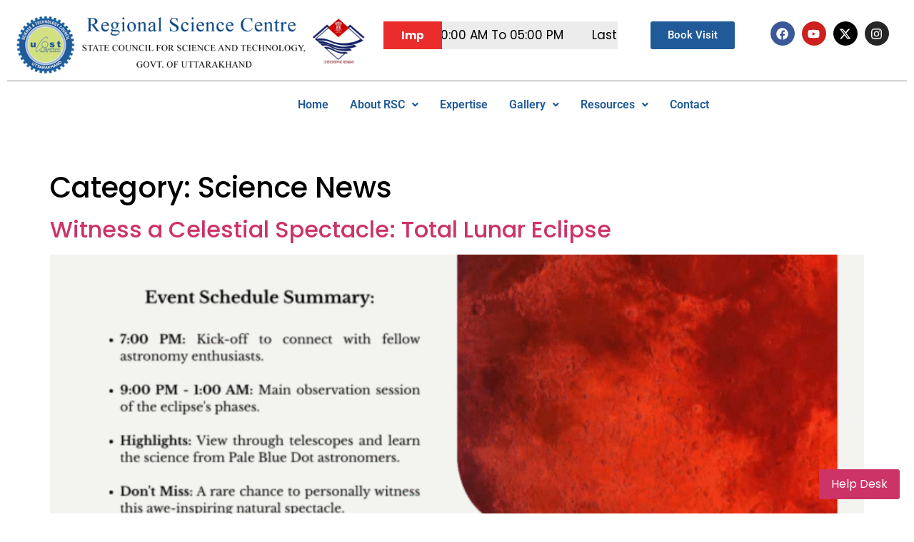

--- FILE ---
content_type: text/html; charset=UTF-8
request_url: https://rscdoon.com/category/science-news/
body_size: 20544
content:
<!DOCTYPE html>
<html lang="en-US">
<head>
	<meta charset="UTF-8" />
	<meta name="viewport" content="width=device-width, initial-scale=1" />
	<link rel="profile" href="http://gmpg.org/xfn/11" />
	<link rel="pingback" href="https://rscdoon.com/xmlrpc.php" />
	<meta name='robots' content='index, follow, max-image-preview:large, max-snippet:-1, max-video-preview:-1' />
	<style>img:is([sizes="auto" i], [sizes^="auto," i]) { contain-intrinsic-size: 3000px 1500px }</style>
	
	<!-- This site is optimized with the Yoast SEO plugin v26.8 - https://yoast.com/product/yoast-seo-wordpress/ -->
	<title>Science News Archives - Regional Science Center Dehradun</title>
	<link rel="canonical" href="https://rscdoon.com/category/science-news/" />
	<meta property="og:locale" content="en_US" />
	<meta property="og:type" content="article" />
	<meta property="og:title" content="Science News Archives - Regional Science Center Dehradun" />
	<meta property="og:url" content="https://rscdoon.com/category/science-news/" />
	<meta property="og:site_name" content="Regional Science Center Dehradun" />
	<meta name="twitter:card" content="summary_large_image" />
	<script type="application/ld+json" class="yoast-schema-graph">{"@context":"https://schema.org","@graph":[{"@type":"CollectionPage","@id":"https://rscdoon.com/category/science-news/","url":"https://rscdoon.com/category/science-news/","name":"Science News Archives - Regional Science Center Dehradun","isPartOf":{"@id":"https://rscdoon.com/#website"},"primaryImageOfPage":{"@id":"https://rscdoon.com/category/science-news/#primaryimage"},"image":{"@id":"https://rscdoon.com/category/science-news/#primaryimage"},"thumbnailUrl":"https://rscdoon.com/wp-content/uploads/2023/12/Poster-Witness-a-Celestial-Spectacle-1.png","breadcrumb":{"@id":"https://rscdoon.com/category/science-news/#breadcrumb"},"inLanguage":"en-US"},{"@type":"ImageObject","inLanguage":"en-US","@id":"https://rscdoon.com/category/science-news/#primaryimage","url":"https://rscdoon.com/wp-content/uploads/2023/12/Poster-Witness-a-Celestial-Spectacle-1.png","contentUrl":"https://rscdoon.com/wp-content/uploads/2023/12/Poster-Witness-a-Celestial-Spectacle-1.png","width":1587,"height":2245},{"@type":"BreadcrumbList","@id":"https://rscdoon.com/category/science-news/#breadcrumb","itemListElement":[{"@type":"ListItem","position":1,"name":"Home","item":"https://rscdoon.com/"},{"@type":"ListItem","position":2,"name":"Science News"}]},{"@type":"WebSite","@id":"https://rscdoon.com/#website","url":"https://rscdoon.com/","name":"Regional Science Center Dehradun","description":"","publisher":{"@id":"https://rscdoon.com/#organization"},"potentialAction":[{"@type":"SearchAction","target":{"@type":"EntryPoint","urlTemplate":"https://rscdoon.com/?s={search_term_string}"},"query-input":{"@type":"PropertyValueSpecification","valueRequired":true,"valueName":"search_term_string"}}],"inLanguage":"en-US"},{"@type":"Organization","@id":"https://rscdoon.com/#organization","name":"Regional Science Center Dehradun","url":"https://rscdoon.com/","logo":{"@type":"ImageObject","inLanguage":"en-US","@id":"https://rscdoon.com/#/schema/logo/image/","url":"https://rscdoon.com/wp-content/uploads/2024/02/favicon.jpg","contentUrl":"https://rscdoon.com/wp-content/uploads/2024/02/favicon.jpg","width":512,"height":512,"caption":"Regional Science Center Dehradun"},"image":{"@id":"https://rscdoon.com/#/schema/logo/image/"},"sameAs":["https://facebook.com/rscdehradun","http://instagram.com/rscdehradun"]}]}</script>
	<!-- / Yoast SEO plugin. -->


<link rel='dns-prefetch' href='//static.addtoany.com' />
<link rel="alternate" type="application/rss+xml" title="Regional Science Center Dehradun &raquo; Feed" href="https://rscdoon.com/feed/" />
<link rel="alternate" type="application/rss+xml" title="Regional Science Center Dehradun &raquo; Comments Feed" href="https://rscdoon.com/comments/feed/" />
<link rel="alternate" type="application/rss+xml" title="Regional Science Center Dehradun &raquo; Science News Category Feed" href="https://rscdoon.com/category/science-news/feed/" />
<script>
window._wpemojiSettings = {"baseUrl":"https:\/\/s.w.org\/images\/core\/emoji\/16.0.1\/72x72\/","ext":".png","svgUrl":"https:\/\/s.w.org\/images\/core\/emoji\/16.0.1\/svg\/","svgExt":".svg","source":{"concatemoji":"https:\/\/rscdoon.com\/wp-includes\/js\/wp-emoji-release.min.js?ver=6.8.3"}};
/*! This file is auto-generated */
!function(s,n){var o,i,e;function c(e){try{var t={supportTests:e,timestamp:(new Date).valueOf()};sessionStorage.setItem(o,JSON.stringify(t))}catch(e){}}function p(e,t,n){e.clearRect(0,0,e.canvas.width,e.canvas.height),e.fillText(t,0,0);var t=new Uint32Array(e.getImageData(0,0,e.canvas.width,e.canvas.height).data),a=(e.clearRect(0,0,e.canvas.width,e.canvas.height),e.fillText(n,0,0),new Uint32Array(e.getImageData(0,0,e.canvas.width,e.canvas.height).data));return t.every(function(e,t){return e===a[t]})}function u(e,t){e.clearRect(0,0,e.canvas.width,e.canvas.height),e.fillText(t,0,0);for(var n=e.getImageData(16,16,1,1),a=0;a<n.data.length;a++)if(0!==n.data[a])return!1;return!0}function f(e,t,n,a){switch(t){case"flag":return n(e,"\ud83c\udff3\ufe0f\u200d\u26a7\ufe0f","\ud83c\udff3\ufe0f\u200b\u26a7\ufe0f")?!1:!n(e,"\ud83c\udde8\ud83c\uddf6","\ud83c\udde8\u200b\ud83c\uddf6")&&!n(e,"\ud83c\udff4\udb40\udc67\udb40\udc62\udb40\udc65\udb40\udc6e\udb40\udc67\udb40\udc7f","\ud83c\udff4\u200b\udb40\udc67\u200b\udb40\udc62\u200b\udb40\udc65\u200b\udb40\udc6e\u200b\udb40\udc67\u200b\udb40\udc7f");case"emoji":return!a(e,"\ud83e\udedf")}return!1}function g(e,t,n,a){var r="undefined"!=typeof WorkerGlobalScope&&self instanceof WorkerGlobalScope?new OffscreenCanvas(300,150):s.createElement("canvas"),o=r.getContext("2d",{willReadFrequently:!0}),i=(o.textBaseline="top",o.font="600 32px Arial",{});return e.forEach(function(e){i[e]=t(o,e,n,a)}),i}function t(e){var t=s.createElement("script");t.src=e,t.defer=!0,s.head.appendChild(t)}"undefined"!=typeof Promise&&(o="wpEmojiSettingsSupports",i=["flag","emoji"],n.supports={everything:!0,everythingExceptFlag:!0},e=new Promise(function(e){s.addEventListener("DOMContentLoaded",e,{once:!0})}),new Promise(function(t){var n=function(){try{var e=JSON.parse(sessionStorage.getItem(o));if("object"==typeof e&&"number"==typeof e.timestamp&&(new Date).valueOf()<e.timestamp+604800&&"object"==typeof e.supportTests)return e.supportTests}catch(e){}return null}();if(!n){if("undefined"!=typeof Worker&&"undefined"!=typeof OffscreenCanvas&&"undefined"!=typeof URL&&URL.createObjectURL&&"undefined"!=typeof Blob)try{var e="postMessage("+g.toString()+"("+[JSON.stringify(i),f.toString(),p.toString(),u.toString()].join(",")+"));",a=new Blob([e],{type:"text/javascript"}),r=new Worker(URL.createObjectURL(a),{name:"wpTestEmojiSupports"});return void(r.onmessage=function(e){c(n=e.data),r.terminate(),t(n)})}catch(e){}c(n=g(i,f,p,u))}t(n)}).then(function(e){for(var t in e)n.supports[t]=e[t],n.supports.everything=n.supports.everything&&n.supports[t],"flag"!==t&&(n.supports.everythingExceptFlag=n.supports.everythingExceptFlag&&n.supports[t]);n.supports.everythingExceptFlag=n.supports.everythingExceptFlag&&!n.supports.flag,n.DOMReady=!1,n.readyCallback=function(){n.DOMReady=!0}}).then(function(){return e}).then(function(){var e;n.supports.everything||(n.readyCallback(),(e=n.source||{}).concatemoji?t(e.concatemoji):e.wpemoji&&e.twemoji&&(t(e.twemoji),t(e.wpemoji)))}))}((window,document),window._wpemojiSettings);
</script>
<link rel='stylesheet' id='hfe-widgets-style-css' href='https://rscdoon.com/wp-content/plugins/header-footer-elementor/inc/widgets-css/frontend.css?ver=2.8.1' media='all' />
<style id='wp-emoji-styles-inline-css'>

	img.wp-smiley, img.emoji {
		display: inline !important;
		border: none !important;
		box-shadow: none !important;
		height: 1em !important;
		width: 1em !important;
		margin: 0 0.07em !important;
		vertical-align: -0.1em !important;
		background: none !important;
		padding: 0 !important;
	}
</style>
<link rel='stylesheet' id='wp-block-library-css' href='https://rscdoon.com/wp-includes/css/dist/block-library/style.min.css?ver=6.8.3' media='all' />
<link rel='stylesheet' id='wp-components-css' href='https://rscdoon.com/wp-includes/css/dist/components/style.min.css?ver=6.8.3' media='all' />
<link rel='stylesheet' id='wp-preferences-css' href='https://rscdoon.com/wp-includes/css/dist/preferences/style.min.css?ver=6.8.3' media='all' />
<link rel='stylesheet' id='wp-block-editor-css' href='https://rscdoon.com/wp-includes/css/dist/block-editor/style.min.css?ver=6.8.3' media='all' />
<link rel='stylesheet' id='wp-reusable-blocks-css' href='https://rscdoon.com/wp-includes/css/dist/reusable-blocks/style.min.css?ver=6.8.3' media='all' />
<link rel='stylesheet' id='wp-patterns-css' href='https://rscdoon.com/wp-includes/css/dist/patterns/style.min.css?ver=6.8.3' media='all' />
<link rel='stylesheet' id='wp-editor-css' href='https://rscdoon.com/wp-includes/css/dist/editor/style.min.css?ver=6.8.3' media='all' />
<link rel='stylesheet' id='knowledgebase_blocks-style-css-css' href='https://rscdoon.com/wp-content/plugins/knowledgebase-helpdesk/gutenberg/knowledgebase-blocks/dist/blocks.style.build.css' media='all' />
<style id='global-styles-inline-css'>
:root{--wp--preset--aspect-ratio--square: 1;--wp--preset--aspect-ratio--4-3: 4/3;--wp--preset--aspect-ratio--3-4: 3/4;--wp--preset--aspect-ratio--3-2: 3/2;--wp--preset--aspect-ratio--2-3: 2/3;--wp--preset--aspect-ratio--16-9: 16/9;--wp--preset--aspect-ratio--9-16: 9/16;--wp--preset--color--black: #000000;--wp--preset--color--cyan-bluish-gray: #abb8c3;--wp--preset--color--white: #ffffff;--wp--preset--color--pale-pink: #f78da7;--wp--preset--color--vivid-red: #cf2e2e;--wp--preset--color--luminous-vivid-orange: #ff6900;--wp--preset--color--luminous-vivid-amber: #fcb900;--wp--preset--color--light-green-cyan: #7bdcb5;--wp--preset--color--vivid-green-cyan: #00d084;--wp--preset--color--pale-cyan-blue: #8ed1fc;--wp--preset--color--vivid-cyan-blue: #0693e3;--wp--preset--color--vivid-purple: #9b51e0;--wp--preset--gradient--vivid-cyan-blue-to-vivid-purple: linear-gradient(135deg,rgba(6,147,227,1) 0%,rgb(155,81,224) 100%);--wp--preset--gradient--light-green-cyan-to-vivid-green-cyan: linear-gradient(135deg,rgb(122,220,180) 0%,rgb(0,208,130) 100%);--wp--preset--gradient--luminous-vivid-amber-to-luminous-vivid-orange: linear-gradient(135deg,rgba(252,185,0,1) 0%,rgba(255,105,0,1) 100%);--wp--preset--gradient--luminous-vivid-orange-to-vivid-red: linear-gradient(135deg,rgba(255,105,0,1) 0%,rgb(207,46,46) 100%);--wp--preset--gradient--very-light-gray-to-cyan-bluish-gray: linear-gradient(135deg,rgb(238,238,238) 0%,rgb(169,184,195) 100%);--wp--preset--gradient--cool-to-warm-spectrum: linear-gradient(135deg,rgb(74,234,220) 0%,rgb(151,120,209) 20%,rgb(207,42,186) 40%,rgb(238,44,130) 60%,rgb(251,105,98) 80%,rgb(254,248,76) 100%);--wp--preset--gradient--blush-light-purple: linear-gradient(135deg,rgb(255,206,236) 0%,rgb(152,150,240) 100%);--wp--preset--gradient--blush-bordeaux: linear-gradient(135deg,rgb(254,205,165) 0%,rgb(254,45,45) 50%,rgb(107,0,62) 100%);--wp--preset--gradient--luminous-dusk: linear-gradient(135deg,rgb(255,203,112) 0%,rgb(199,81,192) 50%,rgb(65,88,208) 100%);--wp--preset--gradient--pale-ocean: linear-gradient(135deg,rgb(255,245,203) 0%,rgb(182,227,212) 50%,rgb(51,167,181) 100%);--wp--preset--gradient--electric-grass: linear-gradient(135deg,rgb(202,248,128) 0%,rgb(113,206,126) 100%);--wp--preset--gradient--midnight: linear-gradient(135deg,rgb(2,3,129) 0%,rgb(40,116,252) 100%);--wp--preset--font-size--small: 13px;--wp--preset--font-size--medium: 20px;--wp--preset--font-size--large: 36px;--wp--preset--font-size--x-large: 42px;--wp--preset--spacing--20: 0.44rem;--wp--preset--spacing--30: 0.67rem;--wp--preset--spacing--40: 1rem;--wp--preset--spacing--50: 1.5rem;--wp--preset--spacing--60: 2.25rem;--wp--preset--spacing--70: 3.38rem;--wp--preset--spacing--80: 5.06rem;--wp--preset--shadow--natural: 6px 6px 9px rgba(0, 0, 0, 0.2);--wp--preset--shadow--deep: 12px 12px 50px rgba(0, 0, 0, 0.4);--wp--preset--shadow--sharp: 6px 6px 0px rgba(0, 0, 0, 0.2);--wp--preset--shadow--outlined: 6px 6px 0px -3px rgba(255, 255, 255, 1), 6px 6px rgba(0, 0, 0, 1);--wp--preset--shadow--crisp: 6px 6px 0px rgba(0, 0, 0, 1);}:root { --wp--style--global--content-size: 800px;--wp--style--global--wide-size: 1200px; }:where(body) { margin: 0; }.wp-site-blocks > .alignleft { float: left; margin-right: 2em; }.wp-site-blocks > .alignright { float: right; margin-left: 2em; }.wp-site-blocks > .aligncenter { justify-content: center; margin-left: auto; margin-right: auto; }:where(.wp-site-blocks) > * { margin-block-start: 24px; margin-block-end: 0; }:where(.wp-site-blocks) > :first-child { margin-block-start: 0; }:where(.wp-site-blocks) > :last-child { margin-block-end: 0; }:root { --wp--style--block-gap: 24px; }:root :where(.is-layout-flow) > :first-child{margin-block-start: 0;}:root :where(.is-layout-flow) > :last-child{margin-block-end: 0;}:root :where(.is-layout-flow) > *{margin-block-start: 24px;margin-block-end: 0;}:root :where(.is-layout-constrained) > :first-child{margin-block-start: 0;}:root :where(.is-layout-constrained) > :last-child{margin-block-end: 0;}:root :where(.is-layout-constrained) > *{margin-block-start: 24px;margin-block-end: 0;}:root :where(.is-layout-flex){gap: 24px;}:root :where(.is-layout-grid){gap: 24px;}.is-layout-flow > .alignleft{float: left;margin-inline-start: 0;margin-inline-end: 2em;}.is-layout-flow > .alignright{float: right;margin-inline-start: 2em;margin-inline-end: 0;}.is-layout-flow > .aligncenter{margin-left: auto !important;margin-right: auto !important;}.is-layout-constrained > .alignleft{float: left;margin-inline-start: 0;margin-inline-end: 2em;}.is-layout-constrained > .alignright{float: right;margin-inline-start: 2em;margin-inline-end: 0;}.is-layout-constrained > .aligncenter{margin-left: auto !important;margin-right: auto !important;}.is-layout-constrained > :where(:not(.alignleft):not(.alignright):not(.alignfull)){max-width: var(--wp--style--global--content-size);margin-left: auto !important;margin-right: auto !important;}.is-layout-constrained > .alignwide{max-width: var(--wp--style--global--wide-size);}body .is-layout-flex{display: flex;}.is-layout-flex{flex-wrap: wrap;align-items: center;}.is-layout-flex > :is(*, div){margin: 0;}body .is-layout-grid{display: grid;}.is-layout-grid > :is(*, div){margin: 0;}body{padding-top: 0px;padding-right: 0px;padding-bottom: 0px;padding-left: 0px;}a:where(:not(.wp-element-button)){text-decoration: underline;}:root :where(.wp-element-button, .wp-block-button__link){background-color: #32373c;border-width: 0;color: #fff;font-family: inherit;font-size: inherit;line-height: inherit;padding: calc(0.667em + 2px) calc(1.333em + 2px);text-decoration: none;}.has-black-color{color: var(--wp--preset--color--black) !important;}.has-cyan-bluish-gray-color{color: var(--wp--preset--color--cyan-bluish-gray) !important;}.has-white-color{color: var(--wp--preset--color--white) !important;}.has-pale-pink-color{color: var(--wp--preset--color--pale-pink) !important;}.has-vivid-red-color{color: var(--wp--preset--color--vivid-red) !important;}.has-luminous-vivid-orange-color{color: var(--wp--preset--color--luminous-vivid-orange) !important;}.has-luminous-vivid-amber-color{color: var(--wp--preset--color--luminous-vivid-amber) !important;}.has-light-green-cyan-color{color: var(--wp--preset--color--light-green-cyan) !important;}.has-vivid-green-cyan-color{color: var(--wp--preset--color--vivid-green-cyan) !important;}.has-pale-cyan-blue-color{color: var(--wp--preset--color--pale-cyan-blue) !important;}.has-vivid-cyan-blue-color{color: var(--wp--preset--color--vivid-cyan-blue) !important;}.has-vivid-purple-color{color: var(--wp--preset--color--vivid-purple) !important;}.has-black-background-color{background-color: var(--wp--preset--color--black) !important;}.has-cyan-bluish-gray-background-color{background-color: var(--wp--preset--color--cyan-bluish-gray) !important;}.has-white-background-color{background-color: var(--wp--preset--color--white) !important;}.has-pale-pink-background-color{background-color: var(--wp--preset--color--pale-pink) !important;}.has-vivid-red-background-color{background-color: var(--wp--preset--color--vivid-red) !important;}.has-luminous-vivid-orange-background-color{background-color: var(--wp--preset--color--luminous-vivid-orange) !important;}.has-luminous-vivid-amber-background-color{background-color: var(--wp--preset--color--luminous-vivid-amber) !important;}.has-light-green-cyan-background-color{background-color: var(--wp--preset--color--light-green-cyan) !important;}.has-vivid-green-cyan-background-color{background-color: var(--wp--preset--color--vivid-green-cyan) !important;}.has-pale-cyan-blue-background-color{background-color: var(--wp--preset--color--pale-cyan-blue) !important;}.has-vivid-cyan-blue-background-color{background-color: var(--wp--preset--color--vivid-cyan-blue) !important;}.has-vivid-purple-background-color{background-color: var(--wp--preset--color--vivid-purple) !important;}.has-black-border-color{border-color: var(--wp--preset--color--black) !important;}.has-cyan-bluish-gray-border-color{border-color: var(--wp--preset--color--cyan-bluish-gray) !important;}.has-white-border-color{border-color: var(--wp--preset--color--white) !important;}.has-pale-pink-border-color{border-color: var(--wp--preset--color--pale-pink) !important;}.has-vivid-red-border-color{border-color: var(--wp--preset--color--vivid-red) !important;}.has-luminous-vivid-orange-border-color{border-color: var(--wp--preset--color--luminous-vivid-orange) !important;}.has-luminous-vivid-amber-border-color{border-color: var(--wp--preset--color--luminous-vivid-amber) !important;}.has-light-green-cyan-border-color{border-color: var(--wp--preset--color--light-green-cyan) !important;}.has-vivid-green-cyan-border-color{border-color: var(--wp--preset--color--vivid-green-cyan) !important;}.has-pale-cyan-blue-border-color{border-color: var(--wp--preset--color--pale-cyan-blue) !important;}.has-vivid-cyan-blue-border-color{border-color: var(--wp--preset--color--vivid-cyan-blue) !important;}.has-vivid-purple-border-color{border-color: var(--wp--preset--color--vivid-purple) !important;}.has-vivid-cyan-blue-to-vivid-purple-gradient-background{background: var(--wp--preset--gradient--vivid-cyan-blue-to-vivid-purple) !important;}.has-light-green-cyan-to-vivid-green-cyan-gradient-background{background: var(--wp--preset--gradient--light-green-cyan-to-vivid-green-cyan) !important;}.has-luminous-vivid-amber-to-luminous-vivid-orange-gradient-background{background: var(--wp--preset--gradient--luminous-vivid-amber-to-luminous-vivid-orange) !important;}.has-luminous-vivid-orange-to-vivid-red-gradient-background{background: var(--wp--preset--gradient--luminous-vivid-orange-to-vivid-red) !important;}.has-very-light-gray-to-cyan-bluish-gray-gradient-background{background: var(--wp--preset--gradient--very-light-gray-to-cyan-bluish-gray) !important;}.has-cool-to-warm-spectrum-gradient-background{background: var(--wp--preset--gradient--cool-to-warm-spectrum) !important;}.has-blush-light-purple-gradient-background{background: var(--wp--preset--gradient--blush-light-purple) !important;}.has-blush-bordeaux-gradient-background{background: var(--wp--preset--gradient--blush-bordeaux) !important;}.has-luminous-dusk-gradient-background{background: var(--wp--preset--gradient--luminous-dusk) !important;}.has-pale-ocean-gradient-background{background: var(--wp--preset--gradient--pale-ocean) !important;}.has-electric-grass-gradient-background{background: var(--wp--preset--gradient--electric-grass) !important;}.has-midnight-gradient-background{background: var(--wp--preset--gradient--midnight) !important;}.has-small-font-size{font-size: var(--wp--preset--font-size--small) !important;}.has-medium-font-size{font-size: var(--wp--preset--font-size--medium) !important;}.has-large-font-size{font-size: var(--wp--preset--font-size--large) !important;}.has-x-large-font-size{font-size: var(--wp--preset--font-size--x-large) !important;}
:root :where(.wp-block-pullquote){font-size: 1.5em;line-height: 1.6;}
</style>
<link rel='stylesheet' id='chatbot-style-css' href='https://rscdoon.com/wp-content/plugins/chatbot-plugin/style.css?ver=6.8.3' media='all' />
<link rel='stylesheet' id='kbx-fontawesome-css-css' href='https://rscdoon.com/wp-content/plugins/knowledgebase-helpdesk/assets/css/font-awesome.min.css?ver=6.8.3' media='all' />
<link rel='stylesheet' id='kbx-jquery.modal.min-css-css' href='https://rscdoon.com/wp-content/plugins/knowledgebase-helpdesk/assets/css/jquery.modal.min.css?ver=6.8.3' media='all' />
<link rel='stylesheet' id='kbx-style-css-css' href='https://rscdoon.com/wp-content/plugins/knowledgebase-helpdesk/assets/css/style.css?ver=6.8.3' media='all' />
<style id='kbx-style-css-inline-css'>

                    #docsSearch {
                        background-color: #ffffff !important;
                    }
                    #docsSearch h2 {
                        color: #000000 !important;
                    }
                    #docsSearch h2 span{
                        color: #000000 !important;
                    }.kbx-glossary-keys, .kbx-outer-wrapper, .kbx-articles, .kbx-article-body {
                        color: #212f3e !important;
                    }

                    .kbx-glossary-keys a, .kbx-outer-wrapper a, .kbx-articles a {
                        color: #107eec !important;
                    }

                    .kbx-glossary-keys a:hover, .kbx-outer-wrapper a:hover, .kbx-articles a:hover {
                        color: #469aef !important;
                    }

                    .category-list .category-box:hover a:after, .category-list .category-box:hover a:before {
                        border-color: #107eec !important;
                    }
</style>
<link rel='stylesheet' id='kbx-general-css-css' href='https://rscdoon.com/wp-content/plugins/knowledgebase-helpdesk/assets/css/general.css?ver=6.8.3' media='all' />
<link rel='stylesheet' id='kbx-bot-style-css' href='https://rscdoon.com/wp-content/plugins/knowledgebase-helpdesk/assets/css/bot-style.css?ver=6.8.3' media='all' />
<link rel='stylesheet' id='news-scrolling-style-css' href='https://rscdoon.com/wp-content/plugins/news-scrolling-plugin/css/news-scrolling-style.css?ver=6.8.3' media='all' />
<link rel='stylesheet' id='hfe-style-css' href='https://rscdoon.com/wp-content/plugins/header-footer-elementor/assets/css/header-footer-elementor.css?ver=2.8.1' media='all' />
<link rel='stylesheet' id='elementor-frontend-css' href='https://rscdoon.com/wp-content/plugins/elementor/assets/css/frontend.min.css?ver=3.34.2' media='all' />
<link rel='stylesheet' id='elementor-post-6-css' href='https://rscdoon.com/wp-content/uploads/elementor/css/post-6.css?ver=1768960709' media='all' />
<link rel='stylesheet' id='hello-elementor-theme-style-css' href='https://rscdoon.com/wp-content/themes/hello-elementor/assets/css/theme.css?ver=3.4.5' media='all' />
<link rel='stylesheet' id='eael-general-css' href='https://rscdoon.com/wp-content/plugins/essential-addons-for-elementor-lite/assets/front-end/css/view/general.min.css?ver=6.5.8' media='all' />
<link rel='stylesheet' id='eael-873-css' href='https://rscdoon.com/wp-content/uploads/essential-addons-elementor/eael-873.css?ver=1757156141' media='all' />
<link rel='stylesheet' id='pafe-873-css' href='https://rscdoon.com/wp-content/uploads/premium-addons-elementor/pafe-873.css?ver=1757156141' media='all' />
<link rel='stylesheet' id='elementor-post-873-css' href='https://rscdoon.com/wp-content/uploads/elementor/css/post-873.css?ver=1768960710' media='all' />
<link rel='stylesheet' id='elementor-post-712-css' href='https://rscdoon.com/wp-content/uploads/elementor/css/post-712.css?ver=1768960710' media='all' />
<link rel='stylesheet' id='hello-elementor-css' href='https://rscdoon.com/wp-content/themes/hello-elementor/assets/css/reset.css?ver=3.4.5' media='all' />
<link rel='stylesheet' id='hello-elementor-header-footer-css' href='https://rscdoon.com/wp-content/themes/hello-elementor/assets/css/header-footer.css?ver=3.4.5' media='all' />
<link rel='stylesheet' id='addtoany-css' href='https://rscdoon.com/wp-content/plugins/add-to-any/addtoany.min.css?ver=1.16' media='all' />
<style id='addtoany-inline-css'>
.addtoany_content{
	padding-top:2%;
}
</style>
<link rel='stylesheet' id='hfe-elementor-icons-css' href='https://rscdoon.com/wp-content/plugins/elementor/assets/lib/eicons/css/elementor-icons.min.css?ver=5.34.0' media='all' />
<link rel='stylesheet' id='hfe-icons-list-css' href='https://rscdoon.com/wp-content/plugins/elementor/assets/css/widget-icon-list.min.css?ver=3.24.3' media='all' />
<link rel='stylesheet' id='hfe-social-icons-css' href='https://rscdoon.com/wp-content/plugins/elementor/assets/css/widget-social-icons.min.css?ver=3.24.0' media='all' />
<link rel='stylesheet' id='hfe-social-share-icons-brands-css' href='https://rscdoon.com/wp-content/plugins/elementor/assets/lib/font-awesome/css/brands.css?ver=5.15.3' media='all' />
<link rel='stylesheet' id='hfe-social-share-icons-fontawesome-css' href='https://rscdoon.com/wp-content/plugins/elementor/assets/lib/font-awesome/css/fontawesome.css?ver=5.15.3' media='all' />
<link rel='stylesheet' id='hfe-nav-menu-icons-css' href='https://rscdoon.com/wp-content/plugins/elementor/assets/lib/font-awesome/css/solid.css?ver=5.15.3' media='all' />
<link rel='stylesheet' id='elementor-gf-local-roboto-css' href='https://rscdoon.com/wp-content/uploads/elementor/google-fonts/css/roboto.css?ver=1742263217' media='all' />
<link rel='stylesheet' id='elementor-gf-local-robotoslab-css' href='https://rscdoon.com/wp-content/uploads/elementor/google-fonts/css/robotoslab.css?ver=1742263225' media='all' />
<link rel='stylesheet' id='elementor-gf-local-poppins-css' href='https://rscdoon.com/wp-content/uploads/elementor/google-fonts/css/poppins.css?ver=1742263229' media='all' />
<script id="addtoany-core-js-before">
window.a2a_config=window.a2a_config||{};a2a_config.callbacks=[];a2a_config.overlays=[];a2a_config.templates={};
</script>
<script defer src="https://static.addtoany.com/menu/page.js" id="addtoany-core-js"></script>
<script src="https://rscdoon.com/wp-includes/js/jquery/jquery.min.js?ver=3.7.1" id="jquery-core-js"></script>
<script src="https://rscdoon.com/wp-includes/js/jquery/jquery-migrate.min.js?ver=3.4.1" id="jquery-migrate-js"></script>
<script id="jquery-js-after">
!function($){"use strict";$(document).ready(function(){$(this).scrollTop()>100&&$(".hfe-scroll-to-top-wrap").removeClass("hfe-scroll-to-top-hide"),$(window).scroll(function(){$(this).scrollTop()<100?$(".hfe-scroll-to-top-wrap").fadeOut(300):$(".hfe-scroll-to-top-wrap").fadeIn(300)}),$(".hfe-scroll-to-top-wrap").on("click",function(){$("html, body").animate({scrollTop:0},300);return!1})})}(jQuery);
!function($){'use strict';$(document).ready(function(){var bar=$('.hfe-reading-progress-bar');if(!bar.length)return;$(window).on('scroll',function(){var s=$(window).scrollTop(),d=$(document).height()-$(window).height(),p=d? s/d*100:0;bar.css('width',p+'%')});});}(jQuery);
</script>
<script defer src="https://rscdoon.com/wp-content/plugins/add-to-any/addtoany.min.js?ver=1.1" id="addtoany-jquery-js"></script>
<script src="https://rscdoon.com/wp-content/plugins/knowledgebase-helpdesk/assets/js/jquery.modal.min.js?ver=6.8.3" id="kbx-jquery-modal-js-js"></script>
<script src="https://rscdoon.com/wp-content/plugins/knowledgebase-helpdesk/assets/js/packery.pkgd.min.js?ver=6.8.3" id="kbx-packery-js-js"></script>
<script src="https://rscdoon.com/wp-content/plugins/knowledgebase-helpdesk/assets/js/script.js?ver=6.8.3" id="kbx-script-js-js"></script>
<script src="https://rscdoon.com/wp-content/plugins/knowledgebase-helpdesk/assets/js/jquery.slimscroll.min.js?ver=6.8.3" id="kbx-slim-scroll-js"></script>
<script src="https://rscdoon.com/wp-content/plugins/knowledgebase-helpdesk/assets/js/jquery.cookie.js?ver=6.8.3" id="kbx-cookies-js-js"></script>
<script src="https://rscdoon.com/wp-content/plugins/knowledgebase-helpdesk/assets/js/bot-plugin.js?ver=6.8.3" id="kbx-bot-js-js"></script>
<script id="kbx-general-js-js-extra">
var kbx_bot_obj = {"kbx_bot_position_x":"","kbx_bot_position_y":"","disable_icon_animation":"","ajax_url":"https:\/\/rscdoon.com\/wp-admin\/admin-ajax.php","image_path":"https:\/\/rscdoon.com\/wp-content\/plugins\/knowledgebase-helpdesk\/assets\/images\/","host":"","agent":"","agent_image_path":"https:\/\/rscdoon.com\/wp-content\/plugins\/knowledgebase-helpdesk\/assets\/images\/custom-agent.png","shopper_demo_name":"","shopper_call_you":"","agent_join":"","back_start":"","welcome":"","welcome_back":"","hi_there":"","asking_name":"","i_am":"","name_greeting":"","wildcard_msg":"","articles_search_msg":"","empty_filter_msg":"","articles_success":"","articles_fail":"","catalog_suggest":"","is_typing":"","articles_infinite":"","wildcard_artilces":"","wildcard_list":"","wildcard_support":"","wildcard_phone":"","support_welcome":"","support_email":"","asking_email":"","asking_msg":"","asking_phone":"","support_query":"a:1:{i:0;s:14:\"What is WPBot?\";}","support_ans":"a:1:{i:0;s:373:\"WPBot is a stand alone Chat Bot with zero configuration or bot training required. This plug and play chatbot also does not require any 3rd party service integration like Facebook. This chat bot helps shoppers find the products they are looking for easily and increase store sales! WPBot is a must have plugin for trending conversational commerce or conversational shopping.\";}","send_msg":"","hello":"","yes":"","no":"","or":"","sorry":"","sys_key_help":"","sys_key_catalog":"","sys_key_support":"","invalid_email":"","sys_key_reset":"","help_welcome":"","help_msg":"","reset":"","find_more":"","find_more_msg":"","support_phone":"","stop_words":"","ai_df_enable":"","ai_df_token":"","df_defualt_reply":"","custom_intent_enable":"","rich_response_enable":"","disable_article_search":"","disable_article_list":"","disable_call_me":"","disable_support":""};
</script>
<script src="https://rscdoon.com/wp-content/plugins/knowledgebase-helpdesk/assets/js/general.js?ver=6.8.3" id="kbx-general-js-js"></script>
<link rel="https://api.w.org/" href="https://rscdoon.com/wp-json/" /><link rel="alternate" title="JSON" type="application/json" href="https://rscdoon.com/wp-json/wp/v2/categories/7" /><link rel="EditURI" type="application/rsd+xml" title="RSD" href="https://rscdoon.com/xmlrpc.php?rsd" />
<meta name="generator" content="WordPress 6.8.3" />
<script type="text/javascript">
	           	var ajaxurl 		= "https://rscdoon.com/wp-admin/admin-ajax.php";
                var kbx_ajax_nonce  = "96ccae097d"; 
	         </script><style type='text/css'>
				iframe{
					max-width: 100%;
					border: 0px;
				}
			</style><meta name="generator" content="Elementor 3.34.2; features: e_font_icon_svg, additional_custom_breakpoints; settings: css_print_method-external, google_font-enabled, font_display-swap">
			<style>
				.e-con.e-parent:nth-of-type(n+4):not(.e-lazyloaded):not(.e-no-lazyload),
				.e-con.e-parent:nth-of-type(n+4):not(.e-lazyloaded):not(.e-no-lazyload) * {
					background-image: none !important;
				}
				@media screen and (max-height: 1024px) {
					.e-con.e-parent:nth-of-type(n+3):not(.e-lazyloaded):not(.e-no-lazyload),
					.e-con.e-parent:nth-of-type(n+3):not(.e-lazyloaded):not(.e-no-lazyload) * {
						background-image: none !important;
					}
				}
				@media screen and (max-height: 640px) {
					.e-con.e-parent:nth-of-type(n+2):not(.e-lazyloaded):not(.e-no-lazyload),
					.e-con.e-parent:nth-of-type(n+2):not(.e-lazyloaded):not(.e-no-lazyload) * {
						background-image: none !important;
					}
				}
			</style>
			<link rel="icon" href="https://rscdoon.com/wp-content/uploads/2024/02/cropped-favicon-32x32.jpg" sizes="32x32" />
<link rel="icon" href="https://rscdoon.com/wp-content/uploads/2024/02/cropped-favicon-192x192.jpg" sizes="192x192" />
<link rel="apple-touch-icon" href="https://rscdoon.com/wp-content/uploads/2024/02/cropped-favicon-180x180.jpg" />
<meta name="msapplication-TileImage" content="https://rscdoon.com/wp-content/uploads/2024/02/cropped-favicon-270x270.jpg" />
		<style id="wp-custom-css">
			.resptable{
	overflow-x:auto;
}
@media screen and (min-width: 991px) {
	.premium-testimonial__skin1 .premium-testimonial-lower-quote {display:none;}
}
	.page-content p{
		text-align:justify;
	}		</style>
		</head>

<body class="archive category category-science-news category-7 wp-embed-responsive wp-theme-hello-elementor ehf-header ehf-footer ehf-template-hello-elementor ehf-stylesheet-hello-elementor hello-elementor-default elementor-default elementor-kit-6">
<div id="page" class="hfeed site">

		<header id="masthead" itemscope="itemscope" itemtype="https://schema.org/WPHeader">
			<p class="main-title bhf-hidden" itemprop="headline"><a href="https://rscdoon.com" title="Regional Science Center Dehradun" rel="home">Regional Science Center Dehradun</a></p>
					<div data-elementor-type="wp-post" data-elementor-id="873" class="elementor elementor-873">
						<section data-particle_enable="false" data-particle-mobile-disabled="false" class="elementor-section elementor-top-section elementor-element elementor-element-18a5933 elementor-section-full_width elementor-section-height-default elementor-section-height-default" data-id="18a5933" data-element_type="section">
						<div class="elementor-container elementor-column-gap-default">
					<div class="elementor-column elementor-col-100 elementor-top-column elementor-element elementor-element-907ebc6" data-id="907ebc6" data-element_type="column">
			<div class="elementor-widget-wrap elementor-element-populated">
						<section data-particle_enable="false" data-particle-mobile-disabled="false" class="elementor-section elementor-inner-section elementor-element elementor-element-8359378 elementor-section-full_width elementor-section-height-default elementor-section-height-default" data-id="8359378" data-element_type="section">
						<div class="elementor-container elementor-column-gap-default">
					<div class="elementor-column elementor-col-33 elementor-inner-column elementor-element elementor-element-c3e597f" data-id="c3e597f" data-element_type="column">
			<div class="elementor-widget-wrap elementor-element-populated">
						<div class="elementor-element elementor-element-b41d8a4 elementor-widget-tablet__width-initial elementor-widget-mobile__width-inherit elementor-widget elementor-widget-image" data-id="b41d8a4" data-element_type="widget" data-widget_type="image.default">
				<div class="elementor-widget-container">
																<a href="https://rscdoon.com/">
							<img fetchpriority="high" width="720" height="120" src="https://rscdoon.com/wp-content/uploads/2023/11/rsc_logo.png" class="attachment-large size-large wp-image-1726" alt="" srcset="https://rscdoon.com/wp-content/uploads/2023/11/rsc_logo.png 720w, https://rscdoon.com/wp-content/uploads/2023/11/rsc_logo-300x50.png 300w" sizes="(max-width: 720px) 100vw, 720px" />								</a>
															</div>
				</div>
					</div>
		</div>
				<div class="elementor-column elementor-col-33 elementor-inner-column elementor-element elementor-element-1646ba8" data-id="1646ba8" data-element_type="column">
			<div class="elementor-widget-wrap elementor-element-populated">
						<div class="elementor-element elementor-element-863e99d premium-post-ticker__layout-1 elementor-widget elementor-widget-premium-post-ticker" data-id="863e99d" data-element_type="widget" data-widget_type="premium-post-ticker.default">
				<div class="elementor-widget-container">
								<div class="premium-post-ticker__outer-wrapper premium-post-ticker__hidden " data-ticker-settings="{&quot;layout&quot;:&quot;layout-1&quot;,&quot;typing&quot;:false,&quot;fade&quot;:false,&quot;arrows&quot;:false,&quot;infinite&quot;:true,&quot;autoPlay&quot;:true,&quot;vertical&quot;:false,&quot;speed&quot;:5500,&quot;slidesToShow&quot;:null,&quot;pauseOnHover&quot;:true,&quot;animation&quot;:&quot;&quot;,&quot;shouldBeRtl&quot;:false,&quot;autoplaySpeed&quot;:null}">
									
					<div class="premium-post-ticker__content">
								<div class="premium-post-ticker__title-wrapper">
			
			<h4 class="premium-post-ticker__title"> Imp </h4>
		</div>
		
						<div dir="ltr" class="premium-post-ticker__posts-wrapper">
										<div class="premium-post-ticker__post-wrapper elementor-repeater-item-9620c17 animated ">
				<div class="premium-post-ticker__post-title">
					<a href="#">
						Opening hours 10:00 AM to 05:00 PM					</a>
				</div>
											</div>
						<div class="premium-post-ticker__post-wrapper elementor-repeater-item-dedf659 animated ">
				<div class="premium-post-ticker__post-title">
					<a href="#">
						Last Ticket 04:00 PM					</a>
				</div>
											</div>
						<div class="premium-post-ticker__post-wrapper elementor-repeater-item-d64a379 animated ">
				<div class="premium-post-ticker__post-title">
					<a href="#">
						Weekly Off: Monday					</a>
				</div>
											</div>
									</div>

											</div>
							</div>
						</div>
				</div>
					</div>
		</div>
				<div class="elementor-column elementor-col-33 elementor-inner-column elementor-element elementor-element-7eff62e elementor-hidden-mobile" data-id="7eff62e" data-element_type="column">
			<div class="elementor-widget-wrap elementor-element-populated">
						<section data-particle_enable="false" data-particle-mobile-disabled="false" class="elementor-section elementor-inner-section elementor-element elementor-element-844c550 elementor-hidden-tablet elementor-hidden-mobile elementor-section-boxed elementor-section-height-default elementor-section-height-default" data-id="844c550" data-element_type="section">
						<div class="elementor-container elementor-column-gap-default">
					<div class="elementor-column elementor-col-50 elementor-inner-column elementor-element elementor-element-155c328" data-id="155c328" data-element_type="column">
			<div class="elementor-widget-wrap elementor-element-populated">
						<div class="elementor-element elementor-element-17abc91 elementor-align-center elementor-widget-tablet__width-initial elementor-widget-mobile__width-initial elementor-widget elementor-widget-button" data-id="17abc91" data-element_type="widget" data-widget_type="button.default">
				<div class="elementor-widget-container">
									<div class="elementor-button-wrapper">
					<a class="elementor-button elementor-button-link elementor-size-sm" href="https://rscdoon.com/book-visit/">
						<span class="elementor-button-content-wrapper">
									<span class="elementor-button-text">Book Visit</span>
					</span>
					</a>
				</div>
								</div>
				</div>
					</div>
		</div>
				<div class="elementor-column elementor-col-50 elementor-inner-column elementor-element elementor-element-21f1604" data-id="21f1604" data-element_type="column">
			<div class="elementor-widget-wrap elementor-element-populated">
						<div class="elementor-element elementor-element-ca061ff elementor-shape-circle e-grid-align-right elementor-widget-tablet__width-initial elementor-widget-mobile__width-initial elementor-hidden-tablet elementor-hidden-mobile elementor-widget__width-initial elementor-grid-0 elementor-widget elementor-widget-social-icons" data-id="ca061ff" data-element_type="widget" data-widget_type="social-icons.default">
				<div class="elementor-widget-container">
							<div class="elementor-social-icons-wrapper elementor-grid" role="list">
							<span class="elementor-grid-item" role="listitem">
					<a class="elementor-icon elementor-social-icon elementor-social-icon-facebook elementor-repeater-item-7747137" href="https://www.facebook.com/rscdehradun" target="_blank">
						<span class="elementor-screen-only">Facebook</span>
						<svg aria-hidden="true" class="e-font-icon-svg e-fab-facebook" viewBox="0 0 512 512" xmlns="http://www.w3.org/2000/svg"><path d="M504 256C504 119 393 8 256 8S8 119 8 256c0 123.78 90.69 226.38 209.25 245V327.69h-63V256h63v-54.64c0-62.15 37-96.48 93.67-96.48 27.14 0 55.52 4.84 55.52 4.84v61h-31.28c-30.8 0-40.41 19.12-40.41 38.73V256h68.78l-11 71.69h-57.78V501C413.31 482.38 504 379.78 504 256z"></path></svg>					</a>
				</span>
							<span class="elementor-grid-item" role="listitem">
					<a class="elementor-icon elementor-social-icon elementor-social-icon-youtube elementor-repeater-item-a98aec0" href="https://www.youtube.com/@regionalsciencecenterdehra1055" target="_blank">
						<span class="elementor-screen-only">Youtube</span>
						<svg aria-hidden="true" class="e-font-icon-svg e-fab-youtube" viewBox="0 0 576 512" xmlns="http://www.w3.org/2000/svg"><path d="M549.655 124.083c-6.281-23.65-24.787-42.276-48.284-48.597C458.781 64 288 64 288 64S117.22 64 74.629 75.486c-23.497 6.322-42.003 24.947-48.284 48.597-11.412 42.867-11.412 132.305-11.412 132.305s0 89.438 11.412 132.305c6.281 23.65 24.787 41.5 48.284 47.821C117.22 448 288 448 288 448s170.78 0 213.371-11.486c23.497-6.321 42.003-24.171 48.284-47.821 11.412-42.867 11.412-132.305 11.412-132.305s0-89.438-11.412-132.305zm-317.51 213.508V175.185l142.739 81.205-142.739 81.201z"></path></svg>					</a>
				</span>
							<span class="elementor-grid-item" role="listitem">
					<a class="elementor-icon elementor-social-icon elementor-social-icon- elementor-repeater-item-0e0e78f" href="https://twitter.com/rsc_dehradun" target="_blank">
						<span class="elementor-screen-only"></span>
						<svg xmlns="http://www.w3.org/2000/svg" viewBox="0 0 512 512"><path d="M389.2 48h70.6L305.6 224.2 487 464H345L233.7 318.6 106.5 464H35.8L200.7 275.5 26.8 48H172.4L272.9 180.9 389.2 48zM364.4 421.8h39.1L151.1 88h-42L364.4 421.8z"></path></svg>					</a>
				</span>
							<span class="elementor-grid-item" role="listitem">
					<a class="elementor-icon elementor-social-icon elementor-social-icon-instagram elementor-repeater-item-f0c5780" href="https://www.instagram.com/rsc_dehradun/" target="_blank">
						<span class="elementor-screen-only">Instagram</span>
						<svg aria-hidden="true" class="e-font-icon-svg e-fab-instagram" viewBox="0 0 448 512" xmlns="http://www.w3.org/2000/svg"><path d="M224.1 141c-63.6 0-114.9 51.3-114.9 114.9s51.3 114.9 114.9 114.9S339 319.5 339 255.9 287.7 141 224.1 141zm0 189.6c-41.1 0-74.7-33.5-74.7-74.7s33.5-74.7 74.7-74.7 74.7 33.5 74.7 74.7-33.6 74.7-74.7 74.7zm146.4-194.3c0 14.9-12 26.8-26.8 26.8-14.9 0-26.8-12-26.8-26.8s12-26.8 26.8-26.8 26.8 12 26.8 26.8zm76.1 27.2c-1.7-35.9-9.9-67.7-36.2-93.9-26.2-26.2-58-34.4-93.9-36.2-37-2.1-147.9-2.1-184.9 0-35.8 1.7-67.6 9.9-93.9 36.1s-34.4 58-36.2 93.9c-2.1 37-2.1 147.9 0 184.9 1.7 35.9 9.9 67.7 36.2 93.9s58 34.4 93.9 36.2c37 2.1 147.9 2.1 184.9 0 35.9-1.7 67.7-9.9 93.9-36.2 26.2-26.2 34.4-58 36.2-93.9 2.1-37 2.1-147.8 0-184.8zM398.8 388c-7.8 19.6-22.9 34.7-42.6 42.6-29.5 11.7-99.5 9-132.1 9s-102.7 2.6-132.1-9c-19.6-7.8-34.7-22.9-42.6-42.6-11.7-29.5-9-99.5-9-132.1s-2.6-102.7 9-132.1c7.8-19.6 22.9-34.7 42.6-42.6 29.5-11.7 99.5-9 132.1-9s102.7-2.6 132.1 9c19.6 7.8 34.7 22.9 42.6 42.6 11.7 29.5 9 99.5 9 132.1s2.7 102.7-9 132.1z"></path></svg>					</a>
				</span>
					</div>
						</div>
				</div>
				<div class="elementor-element elementor-element-4d73634 eael_simple_menu_hamburger_disable_selected_menu_hide elementor-widget-tablet__width-initial elementor-hidden-desktop elementor-hidden-tablet elementor-hidden-mobile eael-simple-menu-hamburger-align-right eael-hamburger--tablet elementor-widget elementor-widget-eael-simple-menu" data-id="4d73634" data-element_type="widget" data-widget_type="eael-simple-menu.default">
				<div class="elementor-widget-container">
					<style>
                        @media screen and (max-width: 1024px) {
                            .eael-hamburger--tablet {
                                .eael-simple-menu-horizontal,
                                .eael-simple-menu-vertical {
                                    display: none;
                                }
                            }
                            .eael-hamburger--tablet {
                                .eael-simple-menu-container .eael-simple-menu-toggle {
                                    display: block;
                                }
                            }
                        }
                    </style>            <div data-hamburger-icon="&lt;svg aria-hidden=&quot;true&quot; class=&quot;e-font-icon-svg e-fas-bars&quot; viewBox=&quot;0 0 448 512&quot; xmlns=&quot;http://www.w3.org/2000/svg&quot;&gt;&lt;path d=&quot;M16 132h416c8.837 0 16-7.163 16-16V76c0-8.837-7.163-16-16-16H16C7.163 60 0 67.163 0 76v40c0 8.837 7.163 16 16 16zm0 160h416c8.837 0 16-7.163 16-16v-40c0-8.837-7.163-16-16-16H16c-8.837 0-16 7.163-16 16v40c0 8.837 7.163 16 16 16zm0 160h416c8.837 0 16-7.163 16-16v-40c0-8.837-7.163-16-16-16H16c-8.837 0-16 7.163-16 16v40c0 8.837 7.163 16 16 16z&quot;&gt;&lt;/path&gt;&lt;/svg&gt;" data-indicator-icon="&lt;svg aria-hidden=&quot;true&quot; class=&quot;e-font-icon-svg e-fas-angle-down&quot; viewBox=&quot;0 0 320 512&quot; xmlns=&quot;http://www.w3.org/2000/svg&quot;&gt;&lt;path d=&quot;M143 352.3L7 216.3c-9.4-9.4-9.4-24.6 0-33.9l22.6-22.6c9.4-9.4 24.6-9.4 33.9 0l96.4 96.4 96.4-96.4c9.4-9.4 24.6-9.4 33.9 0l22.6 22.6c9.4 9.4 9.4 24.6 0 33.9l-136 136c-9.2 9.4-24.4 9.4-33.8 0z&quot;&gt;&lt;/path&gt;&lt;/svg&gt;" data-dropdown-indicator-icon="&lt;svg class=&quot;e-font-icon-svg e-fas-angle-down&quot; viewBox=&quot;0 0 320 512&quot; xmlns=&quot;http://www.w3.org/2000/svg&quot;&gt;&lt;path d=&quot;M143 352.3L7 216.3c-9.4-9.4-9.4-24.6 0-33.9l22.6-22.6c9.4-9.4 24.6-9.4 33.9 0l96.4 96.4 96.4-96.4c9.4-9.4 24.6-9.4 33.9 0l22.6 22.6c9.4 9.4 9.4 24.6 0 33.9l-136 136c-9.2 9.4-24.4 9.4-33.8 0z&quot;&gt;&lt;/path&gt;&lt;/svg&gt;" class="eael-simple-menu-container eael-simple-menu-align-center eael-simple-menu--stretch eael-simple-menu-dropdown-align-left preset-1" data-hamburger-breakpoints="{&quot;mobile&quot;:&quot;Mobile Portrait (&gt; 767px)&quot;,&quot;tablet&quot;:&quot;Tablet Portrait (&gt; 1024px)&quot;,&quot;desktop&quot;:&quot;Desktop (&gt; 2400px)&quot;,&quot;none&quot;:&quot;None&quot;}" data-hamburger-device="tablet">
                <ul id="menu-main-menu" class="eael-simple-menu eael-simple-menu-dropdown-animate-to-top eael-simple-menu-indicator eael-hamburger-left eael-simple-menu-horizontal"><li id="menu-item-2253" class="menu-item menu-item-type-post_type menu-item-object-page menu-item-home menu-item-2253"><a href="https://rscdoon.com/">Home</a></li>
<li id="menu-item-1546" class="menu-item menu-item-type-post_type menu-item-object-page menu-item-has-children menu-item-1546"><a href="https://rscdoon.com/about/">About RSC</a>
<ul class="sub-menu">
	<li id="menu-item-691" class="menu-item menu-item-type-post_type menu-item-object-page menu-item-691"><a href="https://rscdoon.com/vision-mission/">Vision &#038; Mission</a></li>
	<li id="menu-item-744" class="menu-item menu-item-type-post_type menu-item-object-page menu-item-744"><a href="https://rscdoon.com/objectives-of-rsc/">Objectives of RSC</a></li>
	<li id="menu-item-1984" class="menu-item menu-item-type-post_type menu-item-object-page menu-item-1984"><a href="https://rscdoon.com/our-staff/">Our Staff</a></li>
	<li id="menu-item-711" class="menu-item menu-item-type-post_type menu-item-object-page menu-item-711"><a href="https://rscdoon.com/feedback/">Visitors Review</a></li>
	<li id="menu-item-1372" class="menu-item menu-item-type-post_type menu-item-object-page menu-item-1372"><a href="https://rscdoon.com/activities/">Activities</a></li>
</ul>
</li>
<li id="menu-item-1371" class="menu-item menu-item-type-post_type menu-item-object-page menu-item-1371"><a href="https://rscdoon.com/expertise/">Expertise</a></li>
<li id="menu-item-1877" class="menu-item menu-item-type-custom menu-item-object-custom menu-item-has-children menu-item-1877"><a href="#">Gallery</a>
<ul class="sub-menu">
	<li id="menu-item-1557" class="menu-item menu-item-type-post_type menu-item-object-page menu-item-1557"><a href="https://rscdoon.com/image-gallery/">Image Gallery</a></li>
	<li id="menu-item-1876" class="menu-item menu-item-type-post_type menu-item-object-page menu-item-1876"><a href="https://rscdoon.com/video-gallery/">Video Gallery</a></li>
</ul>
</li>
<li id="menu-item-87" class="menu-item menu-item-type-custom menu-item-object-custom menu-item-has-children menu-item-87"><a href="#">Resources</a>
<ul class="sub-menu">
	<li id="menu-item-1875" class="menu-item menu-item-type-post_type menu-item-object-page menu-item-1875"><a href="https://rscdoon.com/member/">Become a Member</a></li>
	<li id="menu-item-1543" class="menu-item menu-item-type-post_type menu-item-object-page menu-item-1543"><a href="https://rscdoon.com/facilities/">Facilities</a></li>
	<li id="menu-item-1545" class="menu-item menu-item-type-post_type menu-item-object-page menu-item-1545"><a href="https://rscdoon.com/dos-and-donts/">Do’s and Don’ts</a></li>
</ul>
</li>
<li id="menu-item-806" class="menu-item menu-item-type-post_type menu-item-object-page menu-item-806"><a href="https://rscdoon.com/contact/">Contact</a></li>
</ul>                <button class="eael-simple-menu-toggle">
                    <span class="sr-only ">Hamburger Toggle Menu</span>
                    <svg aria-hidden="true" class="e-font-icon-svg e-fas-bars" viewBox="0 0 448 512" xmlns="http://www.w3.org/2000/svg"><path d="M16 132h416c8.837 0 16-7.163 16-16V76c0-8.837-7.163-16-16-16H16C7.163 60 0 67.163 0 76v40c0 8.837 7.163 16 16 16zm0 160h416c8.837 0 16-7.163 16-16v-40c0-8.837-7.163-16-16-16H16c-8.837 0-16 7.163-16 16v40c0 8.837 7.163 16 16 16zm0 160h416c8.837 0 16-7.163 16-16v-40c0-8.837-7.163-16-16-16H16c-8.837 0-16 7.163-16 16v40c0 8.837 7.163 16 16 16z"></path></svg>                </button>
            </div>
            				</div>
				</div>
					</div>
		</div>
					</div>
		</section>
					</div>
		</div>
					</div>
		</section>
				<section data-particle_enable="false" data-particle-mobile-disabled="false" class="elementor-section elementor-inner-section elementor-element elementor-element-b244873 elementor-section-full_width elementor-section-height-default elementor-section-height-default" data-id="b244873" data-element_type="section">
						<div class="elementor-container elementor-column-gap-default">
					<div class="elementor-column elementor-col-50 elementor-inner-column elementor-element elementor-element-f5c1451 elementor-hidden-desktop" data-id="f5c1451" data-element_type="column">
			<div class="elementor-widget-wrap elementor-element-populated">
						<div class="elementor-element elementor-element-bde4271 elementor-align-left elementor-widget-tablet__width-initial elementor-widget-mobile__width-initial elementor-widget elementor-widget-button" data-id="bde4271" data-element_type="widget" data-widget_type="button.default">
				<div class="elementor-widget-container">
									<div class="elementor-button-wrapper">
					<a class="elementor-button elementor-button-link elementor-size-sm" href="https://rscdoon.com/book-visit/">
						<span class="elementor-button-content-wrapper">
									<span class="elementor-button-text">Book Visit</span>
					</span>
					</a>
				</div>
								</div>
				</div>
					</div>
		</div>
				<div class="elementor-column elementor-col-50 elementor-inner-column elementor-element elementor-element-529ff7c" data-id="529ff7c" data-element_type="column">
			<div class="elementor-widget-wrap elementor-element-populated">
						<div class="elementor-element elementor-element-3d22a58 eael_simple_menu_hamburger_disable_selected_menu_hide elementor-hidden-desktop elementor-hidden-tablet elementor-hidden-mobile eael-simple-menu-hamburger-align-right eael-hamburger--tablet elementor-widget elementor-widget-eael-simple-menu" data-id="3d22a58" data-element_type="widget" data-widget_type="eael-simple-menu.default">
				<div class="elementor-widget-container">
					<style>
                        @media screen and (max-width: 1024px) {
                            .eael-hamburger--tablet {
                                .eael-simple-menu-horizontal,
                                .eael-simple-menu-vertical {
                                    display: none;
                                }
                            }
                            .eael-hamburger--tablet {
                                .eael-simple-menu-container .eael-simple-menu-toggle {
                                    display: block;
                                }
                            }
                        }
                    </style>            <div data-hamburger-icon="&lt;svg aria-hidden=&quot;true&quot; class=&quot;e-font-icon-svg e-fas-bars&quot; viewBox=&quot;0 0 448 512&quot; xmlns=&quot;http://www.w3.org/2000/svg&quot;&gt;&lt;path d=&quot;M16 132h416c8.837 0 16-7.163 16-16V76c0-8.837-7.163-16-16-16H16C7.163 60 0 67.163 0 76v40c0 8.837 7.163 16 16 16zm0 160h416c8.837 0 16-7.163 16-16v-40c0-8.837-7.163-16-16-16H16c-8.837 0-16 7.163-16 16v40c0 8.837 7.163 16 16 16zm0 160h416c8.837 0 16-7.163 16-16v-40c0-8.837-7.163-16-16-16H16c-8.837 0-16 7.163-16 16v40c0 8.837 7.163 16 16 16z&quot;&gt;&lt;/path&gt;&lt;/svg&gt;" data-indicator-icon="&lt;svg aria-hidden=&quot;true&quot; class=&quot;e-font-icon-svg e-fas-angle-down&quot; viewBox=&quot;0 0 320 512&quot; xmlns=&quot;http://www.w3.org/2000/svg&quot;&gt;&lt;path d=&quot;M143 352.3L7 216.3c-9.4-9.4-9.4-24.6 0-33.9l22.6-22.6c9.4-9.4 24.6-9.4 33.9 0l96.4 96.4 96.4-96.4c9.4-9.4 24.6-9.4 33.9 0l22.6 22.6c9.4 9.4 9.4 24.6 0 33.9l-136 136c-9.2 9.4-24.4 9.4-33.8 0z&quot;&gt;&lt;/path&gt;&lt;/svg&gt;" data-dropdown-indicator-icon="&lt;svg class=&quot;e-font-icon-svg e-fas-angle-down&quot; viewBox=&quot;0 0 320 512&quot; xmlns=&quot;http://www.w3.org/2000/svg&quot;&gt;&lt;path d=&quot;M143 352.3L7 216.3c-9.4-9.4-9.4-24.6 0-33.9l22.6-22.6c9.4-9.4 24.6-9.4 33.9 0l96.4 96.4 96.4-96.4c9.4-9.4 24.6-9.4 33.9 0l22.6 22.6c9.4 9.4 9.4 24.6 0 33.9l-136 136c-9.2 9.4-24.4 9.4-33.8 0z&quot;&gt;&lt;/path&gt;&lt;/svg&gt;" class="eael-simple-menu-container eael-simple-menu-align-right eael-simple-menu--stretch eael-simple-menu-dropdown-align-left preset-1" data-hamburger-breakpoints="{&quot;mobile&quot;:&quot;Mobile Portrait (&gt; 767px)&quot;,&quot;tablet&quot;:&quot;Tablet Portrait (&gt; 1024px)&quot;,&quot;desktop&quot;:&quot;Desktop (&gt; 2400px)&quot;,&quot;none&quot;:&quot;None&quot;}" data-hamburger-device="tablet">
                <ul id="menu-main-menu-1" class="eael-simple-menu eael-simple-menu-dropdown-animate-to-top eael-simple-menu-indicator eael-hamburger-left eael-simple-menu-horizontal"><li class="menu-item menu-item-type-post_type menu-item-object-page menu-item-home menu-item-2253"><a href="https://rscdoon.com/">Home</a></li>
<li class="menu-item menu-item-type-post_type menu-item-object-page menu-item-has-children menu-item-1546"><a href="https://rscdoon.com/about/">About RSC</a>
<ul class="sub-menu">
	<li class="menu-item menu-item-type-post_type menu-item-object-page menu-item-691"><a href="https://rscdoon.com/vision-mission/">Vision &#038; Mission</a></li>
	<li class="menu-item menu-item-type-post_type menu-item-object-page menu-item-744"><a href="https://rscdoon.com/objectives-of-rsc/">Objectives of RSC</a></li>
	<li class="menu-item menu-item-type-post_type menu-item-object-page menu-item-1984"><a href="https://rscdoon.com/our-staff/">Our Staff</a></li>
	<li class="menu-item menu-item-type-post_type menu-item-object-page menu-item-711"><a href="https://rscdoon.com/feedback/">Visitors Review</a></li>
	<li class="menu-item menu-item-type-post_type menu-item-object-page menu-item-1372"><a href="https://rscdoon.com/activities/">Activities</a></li>
</ul>
</li>
<li class="menu-item menu-item-type-post_type menu-item-object-page menu-item-1371"><a href="https://rscdoon.com/expertise/">Expertise</a></li>
<li class="menu-item menu-item-type-custom menu-item-object-custom menu-item-has-children menu-item-1877"><a href="#">Gallery</a>
<ul class="sub-menu">
	<li class="menu-item menu-item-type-post_type menu-item-object-page menu-item-1557"><a href="https://rscdoon.com/image-gallery/">Image Gallery</a></li>
	<li class="menu-item menu-item-type-post_type menu-item-object-page menu-item-1876"><a href="https://rscdoon.com/video-gallery/">Video Gallery</a></li>
</ul>
</li>
<li class="menu-item menu-item-type-custom menu-item-object-custom menu-item-has-children menu-item-87"><a href="#">Resources</a>
<ul class="sub-menu">
	<li class="menu-item menu-item-type-post_type menu-item-object-page menu-item-1875"><a href="https://rscdoon.com/member/">Become a Member</a></li>
	<li class="menu-item menu-item-type-post_type menu-item-object-page menu-item-1543"><a href="https://rscdoon.com/facilities/">Facilities</a></li>
	<li class="menu-item menu-item-type-post_type menu-item-object-page menu-item-1545"><a href="https://rscdoon.com/dos-and-donts/">Do’s and Don’ts</a></li>
</ul>
</li>
<li class="menu-item menu-item-type-post_type menu-item-object-page menu-item-806"><a href="https://rscdoon.com/contact/">Contact</a></li>
</ul>                <button class="eael-simple-menu-toggle">
                    <span class="sr-only ">Hamburger Toggle Menu</span>
                    <svg aria-hidden="true" class="e-font-icon-svg e-fas-bars" viewBox="0 0 448 512" xmlns="http://www.w3.org/2000/svg"><path d="M16 132h416c8.837 0 16-7.163 16-16V76c0-8.837-7.163-16-16-16H16C7.163 60 0 67.163 0 76v40c0 8.837 7.163 16 16 16zm0 160h416c8.837 0 16-7.163 16-16v-40c0-8.837-7.163-16-16-16H16c-8.837 0-16 7.163-16 16v40c0 8.837 7.163 16 16 16zm0 160h416c8.837 0 16-7.163 16-16v-40c0-8.837-7.163-16-16-16H16c-8.837 0-16 7.163-16 16v40c0 8.837 7.163 16 16 16z"></path></svg>                </button>
            </div>
            				</div>
				</div>
				<div class="elementor-element elementor-element-c195215 hfe-nav-menu__align-right hfe-submenu-icon-arrow hfe-submenu-animation-none hfe-link-redirect-child hfe-nav-menu__breakpoint-tablet elementor-widget elementor-widget-navigation-menu" data-id="c195215" data-element_type="widget" data-settings="{&quot;padding_horizontal_menu_item&quot;:{&quot;unit&quot;:&quot;px&quot;,&quot;size&quot;:15,&quot;sizes&quot;:[]},&quot;padding_horizontal_menu_item_tablet&quot;:{&quot;unit&quot;:&quot;px&quot;,&quot;size&quot;:&quot;&quot;,&quot;sizes&quot;:[]},&quot;padding_horizontal_menu_item_mobile&quot;:{&quot;unit&quot;:&quot;px&quot;,&quot;size&quot;:&quot;&quot;,&quot;sizes&quot;:[]},&quot;padding_vertical_menu_item&quot;:{&quot;unit&quot;:&quot;px&quot;,&quot;size&quot;:15,&quot;sizes&quot;:[]},&quot;padding_vertical_menu_item_tablet&quot;:{&quot;unit&quot;:&quot;px&quot;,&quot;size&quot;:&quot;&quot;,&quot;sizes&quot;:[]},&quot;padding_vertical_menu_item_mobile&quot;:{&quot;unit&quot;:&quot;px&quot;,&quot;size&quot;:&quot;&quot;,&quot;sizes&quot;:[]},&quot;menu_space_between&quot;:{&quot;unit&quot;:&quot;px&quot;,&quot;size&quot;:&quot;&quot;,&quot;sizes&quot;:[]},&quot;menu_space_between_tablet&quot;:{&quot;unit&quot;:&quot;px&quot;,&quot;size&quot;:&quot;&quot;,&quot;sizes&quot;:[]},&quot;menu_space_between_mobile&quot;:{&quot;unit&quot;:&quot;px&quot;,&quot;size&quot;:&quot;&quot;,&quot;sizes&quot;:[]},&quot;menu_row_space&quot;:{&quot;unit&quot;:&quot;px&quot;,&quot;size&quot;:&quot;&quot;,&quot;sizes&quot;:[]},&quot;menu_row_space_tablet&quot;:{&quot;unit&quot;:&quot;px&quot;,&quot;size&quot;:&quot;&quot;,&quot;sizes&quot;:[]},&quot;menu_row_space_mobile&quot;:{&quot;unit&quot;:&quot;px&quot;,&quot;size&quot;:&quot;&quot;,&quot;sizes&quot;:[]},&quot;dropdown_border_radius&quot;:{&quot;unit&quot;:&quot;px&quot;,&quot;top&quot;:&quot;&quot;,&quot;right&quot;:&quot;&quot;,&quot;bottom&quot;:&quot;&quot;,&quot;left&quot;:&quot;&quot;,&quot;isLinked&quot;:true},&quot;dropdown_border_radius_tablet&quot;:{&quot;unit&quot;:&quot;px&quot;,&quot;top&quot;:&quot;&quot;,&quot;right&quot;:&quot;&quot;,&quot;bottom&quot;:&quot;&quot;,&quot;left&quot;:&quot;&quot;,&quot;isLinked&quot;:true},&quot;dropdown_border_radius_mobile&quot;:{&quot;unit&quot;:&quot;px&quot;,&quot;top&quot;:&quot;&quot;,&quot;right&quot;:&quot;&quot;,&quot;bottom&quot;:&quot;&quot;,&quot;left&quot;:&quot;&quot;,&quot;isLinked&quot;:true},&quot;width_dropdown_item&quot;:{&quot;unit&quot;:&quot;px&quot;,&quot;size&quot;:&quot;220&quot;,&quot;sizes&quot;:[]},&quot;width_dropdown_item_tablet&quot;:{&quot;unit&quot;:&quot;px&quot;,&quot;size&quot;:&quot;&quot;,&quot;sizes&quot;:[]},&quot;width_dropdown_item_mobile&quot;:{&quot;unit&quot;:&quot;px&quot;,&quot;size&quot;:&quot;&quot;,&quot;sizes&quot;:[]},&quot;padding_horizontal_dropdown_item&quot;:{&quot;unit&quot;:&quot;px&quot;,&quot;size&quot;:&quot;&quot;,&quot;sizes&quot;:[]},&quot;padding_horizontal_dropdown_item_tablet&quot;:{&quot;unit&quot;:&quot;px&quot;,&quot;size&quot;:&quot;&quot;,&quot;sizes&quot;:[]},&quot;padding_horizontal_dropdown_item_mobile&quot;:{&quot;unit&quot;:&quot;px&quot;,&quot;size&quot;:&quot;&quot;,&quot;sizes&quot;:[]},&quot;padding_vertical_dropdown_item&quot;:{&quot;unit&quot;:&quot;px&quot;,&quot;size&quot;:15,&quot;sizes&quot;:[]},&quot;padding_vertical_dropdown_item_tablet&quot;:{&quot;unit&quot;:&quot;px&quot;,&quot;size&quot;:&quot;&quot;,&quot;sizes&quot;:[]},&quot;padding_vertical_dropdown_item_mobile&quot;:{&quot;unit&quot;:&quot;px&quot;,&quot;size&quot;:&quot;&quot;,&quot;sizes&quot;:[]},&quot;distance_from_menu&quot;:{&quot;unit&quot;:&quot;px&quot;,&quot;size&quot;:&quot;&quot;,&quot;sizes&quot;:[]},&quot;distance_from_menu_tablet&quot;:{&quot;unit&quot;:&quot;px&quot;,&quot;size&quot;:&quot;&quot;,&quot;sizes&quot;:[]},&quot;distance_from_menu_mobile&quot;:{&quot;unit&quot;:&quot;px&quot;,&quot;size&quot;:&quot;&quot;,&quot;sizes&quot;:[]},&quot;toggle_size&quot;:{&quot;unit&quot;:&quot;px&quot;,&quot;size&quot;:&quot;&quot;,&quot;sizes&quot;:[]},&quot;toggle_size_tablet&quot;:{&quot;unit&quot;:&quot;px&quot;,&quot;size&quot;:&quot;&quot;,&quot;sizes&quot;:[]},&quot;toggle_size_mobile&quot;:{&quot;unit&quot;:&quot;px&quot;,&quot;size&quot;:&quot;&quot;,&quot;sizes&quot;:[]},&quot;toggle_border_width&quot;:{&quot;unit&quot;:&quot;px&quot;,&quot;size&quot;:&quot;&quot;,&quot;sizes&quot;:[]},&quot;toggle_border_width_tablet&quot;:{&quot;unit&quot;:&quot;px&quot;,&quot;size&quot;:&quot;&quot;,&quot;sizes&quot;:[]},&quot;toggle_border_width_mobile&quot;:{&quot;unit&quot;:&quot;px&quot;,&quot;size&quot;:&quot;&quot;,&quot;sizes&quot;:[]},&quot;toggle_border_radius&quot;:{&quot;unit&quot;:&quot;px&quot;,&quot;size&quot;:&quot;&quot;,&quot;sizes&quot;:[]},&quot;toggle_border_radius_tablet&quot;:{&quot;unit&quot;:&quot;px&quot;,&quot;size&quot;:&quot;&quot;,&quot;sizes&quot;:[]},&quot;toggle_border_radius_mobile&quot;:{&quot;unit&quot;:&quot;px&quot;,&quot;size&quot;:&quot;&quot;,&quot;sizes&quot;:[]}}" data-widget_type="navigation-menu.default">
				<div class="elementor-widget-container">
								<div class="hfe-nav-menu hfe-layout-horizontal hfe-nav-menu-layout horizontal hfe-pointer__none" data-layout="horizontal">
				<div role="button" class="hfe-nav-menu__toggle elementor-clickable" tabindex="0" aria-label="Menu Toggle">
					<span class="screen-reader-text">Menu</span>
					<div class="hfe-nav-menu-icon">
						<svg aria-hidden="true"  class="e-font-icon-svg e-fas-align-justify" viewBox="0 0 448 512" xmlns="http://www.w3.org/2000/svg"><path d="M432 416H16a16 16 0 0 0-16 16v32a16 16 0 0 0 16 16h416a16 16 0 0 0 16-16v-32a16 16 0 0 0-16-16zm0-128H16a16 16 0 0 0-16 16v32a16 16 0 0 0 16 16h416a16 16 0 0 0 16-16v-32a16 16 0 0 0-16-16zm0-128H16a16 16 0 0 0-16 16v32a16 16 0 0 0 16 16h416a16 16 0 0 0 16-16v-32a16 16 0 0 0-16-16zm0-128H16A16 16 0 0 0 0 48v32a16 16 0 0 0 16 16h416a16 16 0 0 0 16-16V48a16 16 0 0 0-16-16z"></path></svg>					</div>
				</div>
				<nav class="hfe-nav-menu__layout-horizontal hfe-nav-menu__submenu-arrow" data-toggle-icon="&lt;svg aria-hidden=&quot;true&quot; tabindex=&quot;0&quot; class=&quot;e-font-icon-svg e-fas-align-justify&quot; viewBox=&quot;0 0 448 512&quot; xmlns=&quot;http://www.w3.org/2000/svg&quot;&gt;&lt;path d=&quot;M432 416H16a16 16 0 0 0-16 16v32a16 16 0 0 0 16 16h416a16 16 0 0 0 16-16v-32a16 16 0 0 0-16-16zm0-128H16a16 16 0 0 0-16 16v32a16 16 0 0 0 16 16h416a16 16 0 0 0 16-16v-32a16 16 0 0 0-16-16zm0-128H16a16 16 0 0 0-16 16v32a16 16 0 0 0 16 16h416a16 16 0 0 0 16-16v-32a16 16 0 0 0-16-16zm0-128H16A16 16 0 0 0 0 48v32a16 16 0 0 0 16 16h416a16 16 0 0 0 16-16V48a16 16 0 0 0-16-16z&quot;&gt;&lt;/path&gt;&lt;/svg&gt;" data-close-icon="&lt;svg aria-hidden=&quot;true&quot; tabindex=&quot;0&quot; class=&quot;e-font-icon-svg e-far-window-close&quot; viewBox=&quot;0 0 512 512&quot; xmlns=&quot;http://www.w3.org/2000/svg&quot;&gt;&lt;path d=&quot;M464 32H48C21.5 32 0 53.5 0 80v352c0 26.5 21.5 48 48 48h416c26.5 0 48-21.5 48-48V80c0-26.5-21.5-48-48-48zm0 394c0 3.3-2.7 6-6 6H54c-3.3 0-6-2.7-6-6V86c0-3.3 2.7-6 6-6h404c3.3 0 6 2.7 6 6v340zM356.5 194.6L295.1 256l61.4 61.4c4.6 4.6 4.6 12.1 0 16.8l-22.3 22.3c-4.6 4.6-12.1 4.6-16.8 0L256 295.1l-61.4 61.4c-4.6 4.6-12.1 4.6-16.8 0l-22.3-22.3c-4.6-4.6-4.6-12.1 0-16.8l61.4-61.4-61.4-61.4c-4.6-4.6-4.6-12.1 0-16.8l22.3-22.3c4.6-4.6 12.1-4.6 16.8 0l61.4 61.4 61.4-61.4c4.6-4.6 12.1-4.6 16.8 0l22.3 22.3c4.7 4.6 4.7 12.1 0 16.8z&quot;&gt;&lt;/path&gt;&lt;/svg&gt;" data-full-width="yes">
					<ul id="menu-1-c195215" class="hfe-nav-menu"><li id="menu-item-2253" class="menu-item menu-item-type-post_type menu-item-object-page menu-item-home parent hfe-creative-menu"><a href="https://rscdoon.com/" class = "hfe-menu-item">Home</a></li>
<li id="menu-item-1546" class="menu-item menu-item-type-post_type menu-item-object-page menu-item-has-children parent hfe-has-submenu hfe-creative-menu"><div class="hfe-has-submenu-container" tabindex="0" role="button" aria-haspopup="true" aria-expanded="false"><a href="https://rscdoon.com/about/" class = "hfe-menu-item">About RSC<span class='hfe-menu-toggle sub-arrow hfe-menu-child-0'><i class='fa'></i></span></a></div>
<ul class="sub-menu">
	<li id="menu-item-691" class="menu-item menu-item-type-post_type menu-item-object-page hfe-creative-menu"><a href="https://rscdoon.com/vision-mission/" class = "hfe-sub-menu-item">Vision &#038; Mission</a></li>
	<li id="menu-item-744" class="menu-item menu-item-type-post_type menu-item-object-page hfe-creative-menu"><a href="https://rscdoon.com/objectives-of-rsc/" class = "hfe-sub-menu-item">Objectives of RSC</a></li>
	<li id="menu-item-1984" class="menu-item menu-item-type-post_type menu-item-object-page hfe-creative-menu"><a href="https://rscdoon.com/our-staff/" class = "hfe-sub-menu-item">Our Staff</a></li>
	<li id="menu-item-711" class="menu-item menu-item-type-post_type menu-item-object-page hfe-creative-menu"><a href="https://rscdoon.com/feedback/" class = "hfe-sub-menu-item">Visitors Review</a></li>
	<li id="menu-item-1372" class="menu-item menu-item-type-post_type menu-item-object-page hfe-creative-menu"><a href="https://rscdoon.com/activities/" class = "hfe-sub-menu-item">Activities</a></li>
</ul>
</li>
<li id="menu-item-1371" class="menu-item menu-item-type-post_type menu-item-object-page parent hfe-creative-menu"><a href="https://rscdoon.com/expertise/" class = "hfe-menu-item">Expertise</a></li>
<li id="menu-item-1877" class="menu-item menu-item-type-custom menu-item-object-custom menu-item-has-children parent hfe-has-submenu hfe-creative-menu"><div class="hfe-has-submenu-container" tabindex="0" role="button" aria-haspopup="true" aria-expanded="false"><a href="#" class = "hfe-menu-item">Gallery<span class='hfe-menu-toggle sub-arrow hfe-menu-child-0'><i class='fa'></i></span></a></div>
<ul class="sub-menu">
	<li id="menu-item-1557" class="menu-item menu-item-type-post_type menu-item-object-page hfe-creative-menu"><a href="https://rscdoon.com/image-gallery/" class = "hfe-sub-menu-item">Image Gallery</a></li>
	<li id="menu-item-1876" class="menu-item menu-item-type-post_type menu-item-object-page hfe-creative-menu"><a href="https://rscdoon.com/video-gallery/" class = "hfe-sub-menu-item">Video Gallery</a></li>
</ul>
</li>
<li id="menu-item-87" class="menu-item menu-item-type-custom menu-item-object-custom menu-item-has-children parent hfe-has-submenu hfe-creative-menu"><div class="hfe-has-submenu-container" tabindex="0" role="button" aria-haspopup="true" aria-expanded="false"><a href="#" class = "hfe-menu-item">Resources<span class='hfe-menu-toggle sub-arrow hfe-menu-child-0'><i class='fa'></i></span></a></div>
<ul class="sub-menu">
	<li id="menu-item-1875" class="menu-item menu-item-type-post_type menu-item-object-page hfe-creative-menu"><a href="https://rscdoon.com/member/" class = "hfe-sub-menu-item">Become a Member</a></li>
	<li id="menu-item-1543" class="menu-item menu-item-type-post_type menu-item-object-page hfe-creative-menu"><a href="https://rscdoon.com/facilities/" class = "hfe-sub-menu-item">Facilities</a></li>
	<li id="menu-item-1545" class="menu-item menu-item-type-post_type menu-item-object-page hfe-creative-menu"><a href="https://rscdoon.com/dos-and-donts/" class = "hfe-sub-menu-item">Do’s and Don’ts</a></li>
</ul>
</li>
<li id="menu-item-806" class="menu-item menu-item-type-post_type menu-item-object-page parent hfe-creative-menu"><a href="https://rscdoon.com/contact/" class = "hfe-menu-item">Contact</a></li>
</ul> 
				</nav>
			</div>
							</div>
				</div>
					</div>
		</div>
					</div>
		</section>
					</div>
		</div>
					</div>
		</section>
				<section data-particle_enable="false" data-particle-mobile-disabled="false" class="elementor-section elementor-top-section elementor-element elementor-element-feae7a2 elementor-section-boxed elementor-section-height-default elementor-section-height-default" data-id="feae7a2" data-element_type="section">
						<div class="elementor-container elementor-column-gap-default">
					<div class="elementor-column elementor-col-100 elementor-top-column elementor-element elementor-element-bbb2ac8" data-id="bbb2ac8" data-element_type="column">
			<div class="elementor-widget-wrap elementor-element-populated">
						<section data-particle_enable="false" data-particle-mobile-disabled="false" class="elementor-section elementor-inner-section elementor-element elementor-element-c50489a elementor-section-boxed elementor-section-height-default elementor-section-height-default" data-id="c50489a" data-element_type="section">
						<div class="elementor-container elementor-column-gap-default">
					<div class="elementor-column elementor-col-50 elementor-inner-column elementor-element elementor-element-c5d5a57" data-id="c5d5a57" data-element_type="column">
			<div class="elementor-widget-wrap">
							</div>
		</div>
				<div class="elementor-column elementor-col-50 elementor-inner-column elementor-element elementor-element-40b336d" data-id="40b336d" data-element_type="column">
			<div class="elementor-widget-wrap">
							</div>
		</div>
					</div>
		</section>
					</div>
		</div>
					</div>
		</section>
				<section data-particle_enable="false" data-particle-mobile-disabled="false" class="elementor-section elementor-top-section elementor-element elementor-element-0421447 elementor-section-boxed elementor-section-height-default elementor-section-height-default" data-id="0421447" data-element_type="section">
						<div class="elementor-container elementor-column-gap-default">
					<div class="elementor-column elementor-col-100 elementor-top-column elementor-element elementor-element-66af541" data-id="66af541" data-element_type="column">
			<div class="elementor-widget-wrap elementor-element-populated">
							</div>
		</div>
					</div>
		</section>
				</div>
				</header>

	<main id="content" class="site-main">

			<div class="page-header">
			<h1 class="entry-title">Category: <span>Science News</span></h1>		</div>
	
	<div class="page-content">
					<article class="post">
				<h2 class="entry-title"><a href="https://rscdoon.com/witness-a-celestial-spectacle-total-lunar-eclipse/">Witness a Celestial Spectacle: Total Lunar Eclipse</a></h2><a href="https://rscdoon.com/witness-a-celestial-spectacle-total-lunar-eclipse/"><img width="724" height="1024" src="https://rscdoon.com/wp-content/uploads/2023/12/Poster-Witness-a-Celestial-Spectacle-1-724x1024.png" class="attachment-large size-large wp-post-image" alt="" decoding="async" srcset="https://rscdoon.com/wp-content/uploads/2023/12/Poster-Witness-a-Celestial-Spectacle-1-724x1024.png 724w, https://rscdoon.com/wp-content/uploads/2023/12/Poster-Witness-a-Celestial-Spectacle-1-212x300.png 212w, https://rscdoon.com/wp-content/uploads/2023/12/Poster-Witness-a-Celestial-Spectacle-1-768x1086.png 768w, https://rscdoon.com/wp-content/uploads/2023/12/Poster-Witness-a-Celestial-Spectacle-1-1086x1536.png 1086w, https://rscdoon.com/wp-content/uploads/2023/12/Poster-Witness-a-Celestial-Spectacle-1-1448x2048.png 1448w, https://rscdoon.com/wp-content/uploads/2023/12/Poster-Witness-a-Celestial-Spectacle-1.png 1587w" sizes="(max-width: 724px) 100vw, 724px" /></a><p>Click on the link mentioned below to register yourself for the upcoming Total Lunar Eclipse event: https://docs.google.com/forms/d/e/1FAIpQLSfDk3P6PNU5aJTrsJXghU45GfeZ1B_lKfDtImcQH78A7qvefA/viewform?usp=header</p>
			</article>
					<article class="post">
				<h2 class="entry-title"><a href="https://rscdoon.com/important-information-for-visitors/">Important Information for Visitors</a></h2><a href="https://rscdoon.com/important-information-for-visitors/"><img width="800" height="903" src="https://rscdoon.com/wp-content/uploads/2025/07/Adobe-Scan-Jul-20-2025-2_page-0001-907x1024.jpg" class="attachment-large size-large wp-post-image" alt="" decoding="async" srcset="https://rscdoon.com/wp-content/uploads/2025/07/Adobe-Scan-Jul-20-2025-2_page-0001-907x1024.jpg 907w, https://rscdoon.com/wp-content/uploads/2025/07/Adobe-Scan-Jul-20-2025-2_page-0001-266x300.jpg 266w, https://rscdoon.com/wp-content/uploads/2025/07/Adobe-Scan-Jul-20-2025-2_page-0001-768x867.jpg 768w, https://rscdoon.com/wp-content/uploads/2025/07/Adobe-Scan-Jul-20-2025-2_page-0001.jpg 1275w" sizes="(max-width: 800px) 100vw, 800px" /></a>			</article>
					<article class="post">
				<h2 class="entry-title"><a href="https://rscdoon.com/summer-science-camp-2025/">SUMMER SCIENCE CAMP- 2025</a></h2><a href="https://rscdoon.com/summer-science-camp-2025/"><img width="647" height="1024" src="https://rscdoon.com/wp-content/uploads/2025/05/RSC-summer-camp-poster-english-1-647x1024.png" class="attachment-large size-large wp-post-image" alt="" decoding="async" srcset="https://rscdoon.com/wp-content/uploads/2025/05/RSC-summer-camp-poster-english-1-647x1024.png 647w, https://rscdoon.com/wp-content/uploads/2025/05/RSC-summer-camp-poster-english-1-189x300.png 189w, https://rscdoon.com/wp-content/uploads/2025/05/RSC-summer-camp-poster-english-1-768x1216.png 768w, https://rscdoon.com/wp-content/uploads/2025/05/RSC-summer-camp-poster-english-1-970x1536.png 970w, https://rscdoon.com/wp-content/uploads/2025/05/RSC-summer-camp-poster-english-1-1293x2048.png 1293w, https://rscdoon.com/wp-content/uploads/2025/05/RSC-summer-camp-poster-english-1-scaled.png 1617w" sizes="(max-width: 647px) 100vw, 647px" /></a><p>Click on the following link to register yourself for camp activities.</p>
			</article>
					<article class="post">
				<h2 class="entry-title"><a href="https://rscdoon.com/lab-skill-workshop-for-science-teachers-begins-at-innovation-hub-rsc-dehradun/">Lab Skill Workshop for Science Teachers begins at Innovation Hub, RSC Dehradun</a></h2><a href="https://rscdoon.com/lab-skill-workshop-for-science-teachers-begins-at-innovation-hub-rsc-dehradun/"><img width="800" height="441" src="https://rscdoon.com/wp-content/uploads/2024/08/teachers-training01-1024x565.jpg" class="attachment-large size-large wp-post-image" alt="" decoding="async" srcset="https://rscdoon.com/wp-content/uploads/2024/08/teachers-training01-1024x565.jpg 1024w, https://rscdoon.com/wp-content/uploads/2024/08/teachers-training01-300x165.jpg 300w, https://rscdoon.com/wp-content/uploads/2024/08/teachers-training01-768x424.jpg 768w, https://rscdoon.com/wp-content/uploads/2024/08/teachers-training01.jpg 1280w" sizes="(max-width: 800px) 100vw, 800px" /></a><p>Dehradun, 1 August 2024, The Innovation Hub at the Regional Science Centre, Dehradun, in collaboration with experts from the Bombay Association of Science Education (BASE) and the Homi Bhabha Centre for Science Education (TIFR), is organizing a three-day lab skill workshop for science teachers from August 2 to 4, 2024. The inaugural session of this [&hellip;]</p>
			</article>
					<article class="post">
				<h2 class="entry-title"><a href="https://rscdoon.com/happy-holi-to-all-science-lovers-science-centre-will-remain-closed-on-24-march-for-the-occasion-of-holi-festival/">Happy Holi to all Science Lovers! Science Centre will remain closed on 24 March for the occasion of Holi festival.</a></h2>			</article>
					<article class="post">
				<h2 class="entry-title"><a href="https://rscdoon.com/intel-ai-for-youth-bootcamp-for-students/">Intel AI for Youth Bootcamp for students</a></h2><p>Intel is organizing AI Bootcamp under &#8220;AI for Youth&#8221; program. School students from all over Uttarakhand can participate in the program and learn about AI from Intel experts. The course is free of cost and certificates of participation and accomplishment are provided to students that make AI projects. For more information click on link mentioned [&hellip;]</p>
			</article>
					<article class="post">
				<h2 class="entry-title"><a href="https://rscdoon.com/application-are-invited-for-innovation-festival-at-vigyan-dham/">Application Are Invited For Innovation Festival At Vigyan Dham</a></h2><a href="https://rscdoon.com/application-are-invited-for-innovation-festival-at-vigyan-dham/"><img width="800" height="500" src="https://rscdoon.com/wp-content/uploads/2024/02/Innovation-fest.jpeg" class="attachment-large size-large wp-post-image" alt="" decoding="async" srcset="https://rscdoon.com/wp-content/uploads/2024/02/Innovation-fest.jpeg 953w, https://rscdoon.com/wp-content/uploads/2024/02/Innovation-fest-300x188.jpeg 300w, https://rscdoon.com/wp-content/uploads/2024/02/Innovation-fest-768x480.jpeg 768w" sizes="(max-width: 800px) 100vw, 800px" /></a><p>Click on below mentioned link to download pdf:</p>
			</article>
					<article class="post">
				<h2 class="entry-title"><a href="https://rscdoon.com/curtain-raiser-event-of-india-international-science-festival-iisf-2023-was-held-in-faridabad/">Curtain raiser event of India International Science Festival (IISF) 2023 was held in Faridabad</a></h2><a href="https://rscdoon.com/curtain-raiser-event-of-india-international-science-festival-iisf-2023-was-held-in-faridabad/"><img width="603" height="402" src="https://rscdoon.com/wp-content/uploads/2024/01/iisf-2023.jpg" class="attachment-large size-large wp-post-image" alt="" decoding="async" srcset="https://rscdoon.com/wp-content/uploads/2024/01/iisf-2023.jpg 603w, https://rscdoon.com/wp-content/uploads/2024/01/iisf-2023-300x200.jpg 300w" sizes="(max-width: 603px) 100vw, 603px" /></a><p>A curtain raiser event of India International Science Festival (IISF) 2023 was held in Faridabad, Haryana today. This edition of IISF is being organised by the Department of Science &amp; Technology, Ministry of Earth Sciences, Council of Scientific and Industrial Research, Department of Biotechnology (DBT), Department of Space, Department of Atomic Energy, Vijnana Bharti and [&hellip;]</p>
			</article>
					<article class="post">
				<h2 class="entry-title"><a href="https://rscdoon.com/iisf-2023-outreach-programme-of-csir-niscpr/">IISF 2023 Outreach Programme of CSIR-NIScPR</a></h2><a href="https://rscdoon.com/iisf-2023-outreach-programme-of-csir-niscpr/"><img width="624" height="427" src="https://rscdoon.com/wp-content/uploads/2023/12/iisf-2023.jpg" class="attachment-large size-large wp-post-image" alt="iisf 2023" decoding="async" srcset="https://rscdoon.com/wp-content/uploads/2023/12/iisf-2023.jpg 624w, https://rscdoon.com/wp-content/uploads/2023/12/iisf-2023-300x205.jpg 300w" sizes="(max-width: 624px) 100vw, 624px" /></a><p>CSIR-National Institute of Science Communication and Policy Research (CSIR-NIScPR) organized the outreach event for India International Science Festival (IISF), in New Delhi today. So far eight editions of India International Science Festival have been successfully celebrated since 2015. This year the ninth edition will be celebrated from 17-20 January 2024 at DBT RCB-THSTI campus, Faridabad, Haryana. Several scientific [&hellip;]</p>
			</article>
					<article class="post">
				<h2 class="entry-title"><a href="https://rscdoon.com/climate-resilient-development-in-indian-himalayan-region-discussed-at-indian-side-event-at-cop-28/">Climate Resilient Development in Indian Himalayan Region discussed at Indian side event at CoP 28</a></h2><a href="https://rscdoon.com/climate-resilient-development-in-indian-himalayan-region-discussed-at-indian-side-event-at-cop-28/"><img width="600" height="400" src="https://rscdoon.com/wp-content/uploads/2023/12/cop28.jpg" class="attachment-large size-large wp-post-image" alt="cop28" decoding="async" srcset="https://rscdoon.com/wp-content/uploads/2023/12/cop28.jpg 600w, https://rscdoon.com/wp-content/uploads/2023/12/cop28-300x200.jpg 300w" sizes="(max-width: 600px) 100vw, 600px" /></a><p>Impacts and implications of Climate Change Vulnerability in the Himalayan Region and ways of creating ‘Climate Resilient Development in Indian Himalayan Region by making mountain communities green and resilient were discussed the side event hosted at the India pavilion at the UN Climate Conference COP 28 on December 3, 2023. Dr Anita Gupta, Head, Climate [&hellip;]</p>
			</article>
			</div>

	
</main>

		<footer itemtype="https://schema.org/WPFooter" itemscope="itemscope" id="colophon" role="contentinfo">
			<div class='footer-width-fixer'>		<div data-elementor-type="wp-post" data-elementor-id="712" class="elementor elementor-712">
						<section data-particle_enable="false" data-particle-mobile-disabled="false" class="elementor-section elementor-top-section elementor-element elementor-element-d893dd9 elementor-section-full_width elementor-section-height-default elementor-section-height-default" data-id="d893dd9" data-element_type="section" data-settings="{&quot;background_background&quot;:&quot;classic&quot;}">
						<div class="elementor-container elementor-column-gap-default">
					<div class="elementor-column elementor-col-100 elementor-top-column elementor-element elementor-element-7c6fbe5" data-id="7c6fbe5" data-element_type="column">
			<div class="elementor-widget-wrap elementor-element-populated">
						<section data-particle_enable="false" data-particle-mobile-disabled="false" class="elementor-section elementor-inner-section elementor-element elementor-element-40f197c elementor-section-boxed elementor-section-height-default elementor-section-height-default" data-id="40f197c" data-element_type="section">
						<div class="elementor-container elementor-column-gap-default">
					<div class="elementor-column elementor-col-25 elementor-inner-column elementor-element elementor-element-4066218" data-id="4066218" data-element_type="column">
			<div class="elementor-widget-wrap elementor-element-populated">
						<div class="elementor-element elementor-element-2604e6f elementor-icon-list--layout-traditional elementor-list-item-link-full_width elementor-widget elementor-widget-icon-list" data-id="2604e6f" data-element_type="widget" data-widget_type="icon-list.default">
				<div class="elementor-widget-container">
							<ul class="elementor-icon-list-items">
							<li class="elementor-icon-list-item">
											<span class="elementor-icon-list-icon">
							<svg aria-hidden="true" class="e-font-icon-svg e-fas-map-marker-alt" viewBox="0 0 384 512" xmlns="http://www.w3.org/2000/svg"><path d="M172.268 501.67C26.97 291.031 0 269.413 0 192 0 85.961 85.961 0 192 0s192 85.961 192 192c0 77.413-26.97 99.031-172.268 309.67-9.535 13.774-29.93 13.773-39.464 0zM192 272c44.183 0 80-35.817 80-80s-35.817-80-80-80-80 35.817-80 80 35.817 80 80 80z"></path></svg>						</span>
										<span class="elementor-icon-list-text">WHERE TO FIND US</span>
									</li>
						</ul>
						</div>
				</div>
				<div class="elementor-element elementor-element-3b1240f elementor-widget elementor-widget-text-editor" data-id="3b1240f" data-element_type="widget" data-widget_type="text-editor.default">
				<div class="elementor-widget-container">
									<p>Vigyan Dham, Jhajra,</p><p>Chakrata Road, Dehradun,</p><p>Uttarakhand 248015</p>								</div>
				</div>
					</div>
		</div>
				<div class="elementor-column elementor-col-25 elementor-inner-column elementor-element elementor-element-6154af4" data-id="6154af4" data-element_type="column">
			<div class="elementor-widget-wrap elementor-element-populated">
						<div class="elementor-element elementor-element-bbd9f76 elementor-icon-list--layout-traditional elementor-list-item-link-full_width elementor-widget elementor-widget-icon-list" data-id="bbd9f76" data-element_type="widget" data-widget_type="icon-list.default">
				<div class="elementor-widget-container">
							<ul class="elementor-icon-list-items">
							<li class="elementor-icon-list-item">
											<span class="elementor-icon-list-icon">
							<svg aria-hidden="true" class="e-font-icon-svg e-fas-info-circle" viewBox="0 0 512 512" xmlns="http://www.w3.org/2000/svg"><path d="M256 8C119.043 8 8 119.083 8 256c0 136.997 111.043 248 248 248s248-111.003 248-248C504 119.083 392.957 8 256 8zm0 110c23.196 0 42 18.804 42 42s-18.804 42-42 42-42-18.804-42-42 18.804-42 42-42zm56 254c0 6.627-5.373 12-12 12h-88c-6.627 0-12-5.373-12-12v-24c0-6.627 5.373-12 12-12h12v-64h-12c-6.627 0-12-5.373-12-12v-24c0-6.627 5.373-12 12-12h64c6.627 0 12 5.373 12 12v100h12c6.627 0 12 5.373 12 12v24z"></path></svg>						</span>
										<span class="elementor-icon-list-text">INFORMATION</span>
									</li>
						</ul>
						</div>
				</div>
				<div class="elementor-element elementor-element-3746b9e elementor-icon-list--layout-traditional elementor-list-item-link-full_width elementor-widget elementor-widget-icon-list" data-id="3746b9e" data-element_type="widget" data-widget_type="icon-list.default">
				<div class="elementor-widget-container">
							<ul class="elementor-icon-list-items">
							<li class="elementor-icon-list-item">
											<a href="https://rscdoon.com/ticketprice/">

											<span class="elementor-icon-list-text">Ticket Price</span>
											</a>
									</li>
								<li class="elementor-icon-list-item">
											<a href="https://rscdoon.com/book-visit/">

											<span class="elementor-icon-list-text">Book Visit</span>
											</a>
									</li>
								<li class="elementor-icon-list-item">
											<a href="https://rscdoon.com/member/">

											<span class="elementor-icon-list-text">Become a Member</span>
											</a>
									</li>
								<li class="elementor-icon-list-item">
											<a href="https://rscdoon.com/facilities/">

											<span class="elementor-icon-list-text">Visitors Facilities</span>
											</a>
									</li>
								<li class="elementor-icon-list-item">
											<a href="https://rscdoon.com/dos-and-donts/">

											<span class="elementor-icon-list-text">Do's &amp; Don'ts</span>
											</a>
									</li>
						</ul>
						</div>
				</div>
					</div>
		</div>
				<div class="elementor-column elementor-col-25 elementor-inner-column elementor-element elementor-element-a44cfcc" data-id="a44cfcc" data-element_type="column">
			<div class="elementor-widget-wrap elementor-element-populated">
						<div class="elementor-element elementor-element-c4c1d00 elementor-icon-list--layout-traditional elementor-list-item-link-full_width elementor-widget elementor-widget-icon-list" data-id="c4c1d00" data-element_type="widget" data-widget_type="icon-list.default">
				<div class="elementor-widget-container">
							<ul class="elementor-icon-list-items">
							<li class="elementor-icon-list-item">
											<span class="elementor-icon-list-icon">
							<svg aria-hidden="true" class="e-font-icon-svg e-fas-external-link-square-alt" viewBox="0 0 448 512" xmlns="http://www.w3.org/2000/svg"><path d="M448 80v352c0 26.51-21.49 48-48 48H48c-26.51 0-48-21.49-48-48V80c0-26.51 21.49-48 48-48h352c26.51 0 48 21.49 48 48zm-88 16H248.029c-21.313 0-32.08 25.861-16.971 40.971l31.984 31.987L67.515 364.485c-4.686 4.686-4.686 12.284 0 16.971l31.029 31.029c4.687 4.686 12.285 4.686 16.971 0l195.526-195.526 31.988 31.991C358.058 263.977 384 253.425 384 231.979V120c0-13.255-10.745-24-24-24z"></path></svg>						</span>
										<span class="elementor-icon-list-text">QUICK LINKS</span>
									</li>
						</ul>
						</div>
				</div>
				<div class="elementor-element elementor-element-8f57021 elementor-icon-list--layout-traditional elementor-list-item-link-full_width elementor-widget elementor-widget-icon-list" data-id="8f57021" data-element_type="widget" data-widget_type="icon-list.default">
				<div class="elementor-widget-container">
							<ul class="elementor-icon-list-items">
							<li class="elementor-icon-list-item">
											<a href="https://rscdoon.com/about/">

											<span class="elementor-icon-list-text">About RSC</span>
											</a>
									</li>
								<li class="elementor-icon-list-item">
											<a href="https://rscdoon.com/contact/">

											<span class="elementor-icon-list-text">How to Reach</span>
											</a>
									</li>
								<li class="elementor-icon-list-item">
											<a href="https://rscdoon.com/image-gallery/">

											<span class="elementor-icon-list-text">Exhibition Gallery</span>
											</a>
									</li>
								<li class="elementor-icon-list-item">
											<a href="https://rscdoon.com/feedback/">

											<span class="elementor-icon-list-text">Visitors Review</span>
											</a>
									</li>
								<li class="elementor-icon-list-item">
											<a href="https://ucost.uk.gov.in/">

											<span class="elementor-icon-list-text">UCOST</span>
											</a>
									</li>
						</ul>
						</div>
				</div>
					</div>
		</div>
				<div class="elementor-column elementor-col-25 elementor-inner-column elementor-element elementor-element-a48bbdb" data-id="a48bbdb" data-element_type="column">
			<div class="elementor-widget-wrap elementor-element-populated">
						<div class="elementor-element elementor-element-d937d22 elementor-icon-list--layout-traditional elementor-list-item-link-full_width elementor-widget elementor-widget-icon-list" data-id="d937d22" data-element_type="widget" data-widget_type="icon-list.default">
				<div class="elementor-widget-container">
							<ul class="elementor-icon-list-items">
							<li class="elementor-icon-list-item">
											<span class="elementor-icon-list-icon">
							<svg aria-hidden="true" class="e-font-icon-svg e-far-address-card" viewBox="0 0 576 512" xmlns="http://www.w3.org/2000/svg"><path d="M528 32H48C21.5 32 0 53.5 0 80v352c0 26.5 21.5 48 48 48h480c26.5 0 48-21.5 48-48V80c0-26.5-21.5-48-48-48zm0 400H48V80h480v352zM208 256c35.3 0 64-28.7 64-64s-28.7-64-64-64-64 28.7-64 64 28.7 64 64 64zm-89.6 128h179.2c12.4 0 22.4-8.6 22.4-19.2v-19.2c0-31.8-30.1-57.6-67.2-57.6-10.8 0-18.7 8-44.8 8-26.9 0-33.4-8-44.8-8-37.1 0-67.2 25.8-67.2 57.6v19.2c0 10.6 10 19.2 22.4 19.2zM360 320h112c4.4 0 8-3.6 8-8v-16c0-4.4-3.6-8-8-8H360c-4.4 0-8 3.6-8 8v16c0 4.4 3.6 8 8 8zm0-64h112c4.4 0 8-3.6 8-8v-16c0-4.4-3.6-8-8-8H360c-4.4 0-8 3.6-8 8v16c0 4.4 3.6 8 8 8zm0-64h112c4.4 0 8-3.6 8-8v-16c0-4.4-3.6-8-8-8H360c-4.4 0-8 3.6-8 8v16c0 4.4 3.6 8 8 8z"></path></svg>						</span>
										<span class="elementor-icon-list-text">CONTACT</span>
									</li>
						</ul>
						</div>
				</div>
				<div class="elementor-element elementor-element-343a656 elementor-icon-list--layout-traditional elementor-list-item-link-full_width elementor-widget elementor-widget-icon-list" data-id="343a656" data-element_type="widget" data-widget_type="icon-list.default">
				<div class="elementor-widget-container">
							<ul class="elementor-icon-list-items">
							<li class="elementor-icon-list-item">
											<a href="mailto:rscdehradoon@gmail.com">

												<span class="elementor-icon-list-icon">
							<svg aria-hidden="true" class="e-font-icon-svg e-fas-envelope-open" viewBox="0 0 512 512" xmlns="http://www.w3.org/2000/svg"><path d="M512 464c0 26.51-21.49 48-48 48H48c-26.51 0-48-21.49-48-48V200.724a48 48 0 0 1 18.387-37.776c24.913-19.529 45.501-35.365 164.2-121.511C199.412 29.17 232.797-.347 256 .003c23.198-.354 56.596 29.172 73.413 41.433 118.687 86.137 139.303 101.995 164.2 121.512A48 48 0 0 1 512 200.724V464zm-65.666-196.605c-2.563-3.728-7.7-4.595-11.339-1.907-22.845 16.873-55.462 40.705-105.582 77.079-16.825 12.266-50.21 41.781-73.413 41.43-23.211.344-56.559-29.143-73.413-41.43-50.114-36.37-82.734-60.204-105.582-77.079-3.639-2.688-8.776-1.821-11.339 1.907l-9.072 13.196a7.998 7.998 0 0 0 1.839 10.967c22.887 16.899 55.454 40.69 105.303 76.868 20.274 14.781 56.524 47.813 92.264 47.573 35.724.242 71.961-32.771 92.263-47.573 49.85-36.179 82.418-59.97 105.303-76.868a7.998 7.998 0 0 0 1.839-10.967l-9.071-13.196z"></path></svg>						</span>
										<span class="elementor-icon-list-text">rscdehradoon@gmail.com</span>
											</a>
									</li>
								<li class="elementor-icon-list-item">
											<a href="mailto:ucost@ucost.in">

												<span class="elementor-icon-list-icon">
							<svg aria-hidden="true" class="e-font-icon-svg e-fas-envelope-open" viewBox="0 0 512 512" xmlns="http://www.w3.org/2000/svg"><path d="M512 464c0 26.51-21.49 48-48 48H48c-26.51 0-48-21.49-48-48V200.724a48 48 0 0 1 18.387-37.776c24.913-19.529 45.501-35.365 164.2-121.511C199.412 29.17 232.797-.347 256 .003c23.198-.354 56.596 29.172 73.413 41.433 118.687 86.137 139.303 101.995 164.2 121.512A48 48 0 0 1 512 200.724V464zm-65.666-196.605c-2.563-3.728-7.7-4.595-11.339-1.907-22.845 16.873-55.462 40.705-105.582 77.079-16.825 12.266-50.21 41.781-73.413 41.43-23.211.344-56.559-29.143-73.413-41.43-50.114-36.37-82.734-60.204-105.582-77.079-3.639-2.688-8.776-1.821-11.339 1.907l-9.072 13.196a7.998 7.998 0 0 0 1.839 10.967c22.887 16.899 55.454 40.69 105.303 76.868 20.274 14.781 56.524 47.813 92.264 47.573 35.724.242 71.961-32.771 92.263-47.573 49.85-36.179 82.418-59.97 105.303-76.868a7.998 7.998 0 0 0 1.839-10.967l-9.071-13.196z"></path></svg>						</span>
										<span class="elementor-icon-list-text">ucost@ucost.in</span>
											</a>
									</li>
								<li class="elementor-icon-list-item">
											<span class="elementor-icon-list-icon">
							<svg aria-hidden="true" class="e-font-icon-svg e-fas-phone-square-alt" viewBox="0 0 448 512" xmlns="http://www.w3.org/2000/svg"><path d="M400 32H48A48 48 0 0 0 0 80v352a48 48 0 0 0 48 48h352a48 48 0 0 0 48-48V80a48 48 0 0 0-48-48zm-16.39 307.37l-15 65A15 15 0 0 1 354 416C194 416 64 286.29 64 126a15.7 15.7 0 0 1 11.63-14.61l65-15A18.23 18.23 0 0 1 144 96a16.27 16.27 0 0 1 13.79 9.09l30 70A17.9 17.9 0 0 1 189 181a17 17 0 0 1-5.5 11.61l-37.89 31a231.91 231.91 0 0 0 110.78 110.78l31-37.89A17 17 0 0 1 299 291a17.85 17.85 0 0 1 5.91 1.21l70 30A16.25 16.25 0 0 1 384 336a17.41 17.41 0 0 1-.39 3.37z"></path></svg>						</span>
										<span class="elementor-icon-list-text">+91 135-2976267</span>
									</li>
								<li class="elementor-icon-list-item">
											<span class="elementor-icon-list-icon">
							<svg aria-hidden="true" class="e-font-icon-svg e-fas-phone-square-alt" viewBox="0 0 448 512" xmlns="http://www.w3.org/2000/svg"><path d="M400 32H48A48 48 0 0 0 0 80v352a48 48 0 0 0 48 48h352a48 48 0 0 0 48-48V80a48 48 0 0 0-48-48zm-16.39 307.37l-15 65A15 15 0 0 1 354 416C194 416 64 286.29 64 126a15.7 15.7 0 0 1 11.63-14.61l65-15A18.23 18.23 0 0 1 144 96a16.27 16.27 0 0 1 13.79 9.09l30 70A17.9 17.9 0 0 1 189 181a17 17 0 0 1-5.5 11.61l-37.89 31a231.91 231.91 0 0 0 110.78 110.78l31-37.89A17 17 0 0 1 299 291a17.85 17.85 0 0 1 5.91 1.21l70 30A16.25 16.25 0 0 1 384 336a17.41 17.41 0 0 1-.39 3.37z"></path></svg>						</span>
										<span class="elementor-icon-list-text">+91 7060774352</span>
									</li>
						</ul>
						</div>
				</div>
					</div>
		</div>
					</div>
		</section>
				<section data-particle_enable="false" data-particle-mobile-disabled="false" class="elementor-section elementor-inner-section elementor-element elementor-element-a3f5f92 elementor-section-boxed elementor-section-height-default elementor-section-height-default" data-id="a3f5f92" data-element_type="section">
						<div class="elementor-container elementor-column-gap-default">
					<div class="elementor-column elementor-col-100 elementor-inner-column elementor-element elementor-element-8fca376" data-id="8fca376" data-element_type="column">
			<div class="elementor-widget-wrap elementor-element-populated">
						<div class="elementor-element elementor-element-879e34e elementor-widget-divider--view-line elementor-widget elementor-widget-divider" data-id="879e34e" data-element_type="widget" data-widget_type="divider.default">
				<div class="elementor-widget-container">
							<div class="elementor-divider">
			<span class="elementor-divider-separator">
						</span>
		</div>
						</div>
				</div>
				<div class="elementor-element elementor-element-fbd61ca elementor-widget elementor-widget-shortcode" data-id="fbd61ca" data-element_type="widget" data-widget_type="shortcode.default">
				<div class="elementor-widget-container">
							<div class="elementor-shortcode">    <div class="chat-popup" id="chat-popup">
        <div class="close-button" onclick="closeChat()">&#10006;</div>
        <div class="chat-container">
            <div class="chat-box" id="chat-box">
                <div class="chat-message bot">Hello! Please select a query:</div>
            </div>
            <div class="options" id="options">
                <button onclick="sendQuery('Option 1')">General Information</button>
                <button onclick="sendQuery('Option 2')">Exhibits and Displays</button>
                <button onclick="sendQuery('Option 3')">Facilities and Amenities</button>
				<button onclick="sendQuery('Option 4')">Education and Programs</button>
                <button onclick="sendQuery('Option 5')">Membership and Donations</button>
                <button onclick="sendQuery('Option 6')">Safety and Security</button>
			    <button onclick="sendQuery('Option 7')">Specific Exhibits</button>
                <button onclick="sendQuery('Option 8')">Parking and Transportation</button>
                <button onclick="sendQuery('Option 9')">Sustainability</button>
				<button onclick="sendQuery('Option 10')">Special Events</button>
                <button onclick="sendQuery('Option 11')">Children and Families</button>
                <button onclick="sendQuery('Option 12')">Regional science centre Dehradun Policies</button>
				<button onclick="sendQuery('Option 13')">Technology and Innovation</button>
                <button onclick="sendQuery('Option 14')">Behind the Scenes</button>
				<button onclick="sendQuery('Option 15')">Feedback and Suggestions</button>
                <button onclick="sendQuery('Option 16')">Membership Renewal</button>
                
            </div>
        </div>
    </div>
  
   <button id="open-chat-button" onclick="openChat()">Help Desk</button>
    </div>
						</div>
				</div>
					</div>
		</div>
					</div>
		</section>
				<section data-particle_enable="false" data-particle-mobile-disabled="false" class="elementor-section elementor-inner-section elementor-element elementor-element-7418a6c elementor-reverse-tablet elementor-reverse-mobile elementor-section-boxed elementor-section-height-default elementor-section-height-default" data-id="7418a6c" data-element_type="section">
						<div class="elementor-container elementor-column-gap-default">
					<div class="elementor-column elementor-col-33 elementor-inner-column elementor-element elementor-element-c5464f2" data-id="c5464f2" data-element_type="column">
			<div class="elementor-widget-wrap elementor-element-populated">
						<div class="elementor-element elementor-element-35166a2 elementor-widget elementor-widget-copyright" data-id="35166a2" data-element_type="widget" data-widget_type="copyright.default">
				<div class="elementor-widget-container">
							<div class="hfe-copyright-wrapper">
							<span>Copyright © 2026 Regional Science Center Dehradun | All rights reserved</span>
					</div>
						</div>
				</div>
					</div>
		</div>
				<div class="elementor-column elementor-col-33 elementor-inner-column elementor-element elementor-element-1249191" data-id="1249191" data-element_type="column">
			<div class="elementor-widget-wrap elementor-element-populated">
						<div class="elementor-element elementor-element-49f7a38 elementor-widget elementor-widget-html" data-id="49f7a38" data-element_type="widget" data-widget_type="html.default">
				<div class="elementor-widget-container">
					<div style="text-align:center;"><a href="https://www.freecounterstat.com" title="free hit counter"><img src="https://counter8.optistats.ovh/private/freecounterstat.php?c=xreaw5t2bb5hccp8l67m8gzey5sfy87a" border="0" title="free hit counter" alt="free hit counter"></a></div>				</div>
				</div>
					</div>
		</div>
				<div class="elementor-column elementor-col-33 elementor-inner-column elementor-element elementor-element-4a556ad" data-id="4a556ad" data-element_type="column">
			<div class="elementor-widget-wrap elementor-element-populated">
						<div class="elementor-element elementor-element-e14d285 elementor-shape-circle elementor-grid-0 e-grid-align-center elementor-widget elementor-widget-social-icons" data-id="e14d285" data-element_type="widget" data-widget_type="social-icons.default">
				<div class="elementor-widget-container">
							<div class="elementor-social-icons-wrapper elementor-grid" role="list">
							<span class="elementor-grid-item" role="listitem">
					<a class="elementor-icon elementor-social-icon elementor-social-icon-facebook elementor-repeater-item-260fd49" href="https://www.facebook.com/rscdehradun" target="_blank">
						<span class="elementor-screen-only">Facebook</span>
						<svg aria-hidden="true" class="e-font-icon-svg e-fab-facebook" viewBox="0 0 512 512" xmlns="http://www.w3.org/2000/svg"><path d="M504 256C504 119 393 8 256 8S8 119 8 256c0 123.78 90.69 226.38 209.25 245V327.69h-63V256h63v-54.64c0-62.15 37-96.48 93.67-96.48 27.14 0 55.52 4.84 55.52 4.84v61h-31.28c-30.8 0-40.41 19.12-40.41 38.73V256h68.78l-11 71.69h-57.78V501C413.31 482.38 504 379.78 504 256z"></path></svg>					</a>
				</span>
							<span class="elementor-grid-item" role="listitem">
					<a class="elementor-icon elementor-social-icon elementor-social-icon- elementor-repeater-item-776b0f6" href="https://twitter.com/rsc_dehradun" target="_blank">
						<span class="elementor-screen-only"></span>
						<svg xmlns="http://www.w3.org/2000/svg" viewBox="0 0 512 512"><path d="M389.2 48h70.6L305.6 224.2 487 464H345L233.7 318.6 106.5 464H35.8L200.7 275.5 26.8 48H172.4L272.9 180.9 389.2 48zM364.4 421.8h39.1L151.1 88h-42L364.4 421.8z"></path></svg>					</a>
				</span>
							<span class="elementor-grid-item" role="listitem">
					<a class="elementor-icon elementor-social-icon elementor-social-icon-youtube elementor-repeater-item-0684d2a" href="https://www.youtube.com/@regionalsciencecenterdehra1055" target="_blank">
						<span class="elementor-screen-only">Youtube</span>
						<svg aria-hidden="true" class="e-font-icon-svg e-fab-youtube" viewBox="0 0 576 512" xmlns="http://www.w3.org/2000/svg"><path d="M549.655 124.083c-6.281-23.65-24.787-42.276-48.284-48.597C458.781 64 288 64 288 64S117.22 64 74.629 75.486c-23.497 6.322-42.003 24.947-48.284 48.597-11.412 42.867-11.412 132.305-11.412 132.305s0 89.438 11.412 132.305c6.281 23.65 24.787 41.5 48.284 47.821C117.22 448 288 448 288 448s170.78 0 213.371-11.486c23.497-6.321 42.003-24.171 48.284-47.821 11.412-42.867 11.412-132.305 11.412-132.305s0-89.438-11.412-132.305zm-317.51 213.508V175.185l142.739 81.205-142.739 81.201z"></path></svg>					</a>
				</span>
							<span class="elementor-grid-item" role="listitem">
					<a class="elementor-icon elementor-social-icon elementor-social-icon-instagram elementor-repeater-item-4b455ea" href="https://instagram.com/rsc_dehradun" target="_blank">
						<span class="elementor-screen-only">Instagram</span>
						<svg aria-hidden="true" class="e-font-icon-svg e-fab-instagram" viewBox="0 0 448 512" xmlns="http://www.w3.org/2000/svg"><path d="M224.1 141c-63.6 0-114.9 51.3-114.9 114.9s51.3 114.9 114.9 114.9S339 319.5 339 255.9 287.7 141 224.1 141zm0 189.6c-41.1 0-74.7-33.5-74.7-74.7s33.5-74.7 74.7-74.7 74.7 33.5 74.7 74.7-33.6 74.7-74.7 74.7zm146.4-194.3c0 14.9-12 26.8-26.8 26.8-14.9 0-26.8-12-26.8-26.8s12-26.8 26.8-26.8 26.8 12 26.8 26.8zm76.1 27.2c-1.7-35.9-9.9-67.7-36.2-93.9-26.2-26.2-58-34.4-93.9-36.2-37-2.1-147.9-2.1-184.9 0-35.8 1.7-67.6 9.9-93.9 36.1s-34.4 58-36.2 93.9c-2.1 37-2.1 147.9 0 184.9 1.7 35.9 9.9 67.7 36.2 93.9s58 34.4 93.9 36.2c37 2.1 147.9 2.1 184.9 0 35.9-1.7 67.7-9.9 93.9-36.2 26.2-26.2 34.4-58 36.2-93.9 2.1-37 2.1-147.8 0-184.8zM398.8 388c-7.8 19.6-22.9 34.7-42.6 42.6-29.5 11.7-99.5 9-132.1 9s-102.7 2.6-132.1-9c-19.6-7.8-34.7-22.9-42.6-42.6-11.7-29.5-9-99.5-9-132.1s-2.6-102.7 9-132.1c7.8-19.6 22.9-34.7 42.6-42.6 29.5-11.7 99.5-9 132.1-9s102.7-2.6 132.1 9c19.6 7.8 34.7 22.9 42.6 42.6 11.7 29.5 9 99.5 9 132.1s2.7 102.7-9 132.1z"></path></svg>					</a>
				</span>
							<span class="elementor-grid-item" role="listitem">
					<a class="elementor-icon elementor-social-icon elementor-social-icon-linkedin elementor-repeater-item-09555fa" href="https://www.linkedin.com/in/regional-science-centre-dehradun-52783524b" target="_blank">
						<span class="elementor-screen-only">Linkedin</span>
						<svg aria-hidden="true" class="e-font-icon-svg e-fab-linkedin" viewBox="0 0 448 512" xmlns="http://www.w3.org/2000/svg"><path d="M416 32H31.9C14.3 32 0 46.5 0 64.3v383.4C0 465.5 14.3 480 31.9 480H416c17.6 0 32-14.5 32-32.3V64.3c0-17.8-14.4-32.3-32-32.3zM135.4 416H69V202.2h66.5V416zm-33.2-243c-21.3 0-38.5-17.3-38.5-38.5S80.9 96 102.2 96c21.2 0 38.5 17.3 38.5 38.5 0 21.3-17.2 38.5-38.5 38.5zm282.1 243h-66.4V312c0-24.8-.5-56.7-34.5-56.7-34.6 0-39.9 27-39.9 54.9V416h-66.4V202.2h63.7v29.2h.9c8.9-16.8 30.6-34.5 62.9-34.5 67.2 0 79.7 44.3 79.7 101.9V416z"></path></svg>					</a>
				</span>
					</div>
						</div>
				</div>
					</div>
		</div>
					</div>
		</section>
					</div>
		</div>
					</div>
		</section>
				</div>
		</div>		</footer>
	</div><!-- #page -->
<script type="speculationrules">
{"prefetch":[{"source":"document","where":{"and":[{"href_matches":"\/*"},{"not":{"href_matches":["\/wp-*.php","\/wp-admin\/*","\/wp-content\/uploads\/*","\/wp-content\/*","\/wp-content\/plugins\/*","\/wp-content\/themes\/hello-elementor\/*","\/*\\?(.+)"]}},{"not":{"selector_matches":"a[rel~=\"nofollow\"]"}},{"not":{"selector_matches":".no-prefetch, .no-prefetch a"}}]},"eagerness":"conservative"}]}
</script>
			<script>
				const lazyloadRunObserver = () => {
					const lazyloadBackgrounds = document.querySelectorAll( `.e-con.e-parent:not(.e-lazyloaded)` );
					const lazyloadBackgroundObserver = new IntersectionObserver( ( entries ) => {
						entries.forEach( ( entry ) => {
							if ( entry.isIntersecting ) {
								let lazyloadBackground = entry.target;
								if( lazyloadBackground ) {
									lazyloadBackground.classList.add( 'e-lazyloaded' );
								}
								lazyloadBackgroundObserver.unobserve( entry.target );
							}
						});
					}, { rootMargin: '200px 0px 200px 0px' } );
					lazyloadBackgrounds.forEach( ( lazyloadBackground ) => {
						lazyloadBackgroundObserver.observe( lazyloadBackground );
					} );
				};
				const events = [
					'DOMContentLoaded',
					'elementor/lazyload/observe',
				];
				events.forEach( ( event ) => {
					document.addEventListener( event, lazyloadRunObserver );
				} );
			</script>
			<link rel='stylesheet' id='widget-image-css' href='https://rscdoon.com/wp-content/plugins/elementor/assets/css/widget-image.min.css?ver=3.34.2' media='all' />
<link rel='stylesheet' id='font-awesome-5-all-css' href='https://rscdoon.com/wp-content/plugins/elementor/assets/lib/font-awesome/css/all.min.css?ver=4.11.64' media='all' />
<link rel='stylesheet' id='pa-slick-css' href='https://rscdoon.com/wp-content/plugins/premium-addons-for-elementor/assets/frontend/min-css/slick.min.css?ver=4.11.64' media='all' />
<link rel='stylesheet' id='widget-social-icons-css' href='https://rscdoon.com/wp-content/plugins/elementor/assets/css/widget-social-icons.min.css?ver=3.34.2' media='all' />
<link rel='stylesheet' id='e-apple-webkit-css' href='https://rscdoon.com/wp-content/plugins/elementor/assets/css/conditionals/apple-webkit.min.css?ver=3.34.2' media='all' />
<link rel='stylesheet' id='elementor-icons-css' href='https://rscdoon.com/wp-content/plugins/elementor/assets/lib/eicons/css/elementor-icons.min.css?ver=5.46.0' media='all' />
<style id='elementor-icons-inline-css'>

		.elementor-add-new-section .elementor-add-templately-promo-button{
            background-color: #5d4fff !important;
            background-image: url(https://rscdoon.com/wp-content/plugins/essential-addons-for-elementor-lite/assets/admin/images/templately/logo-icon.svg);
            background-repeat: no-repeat;
            background-position: center center;
            position: relative;
        }
        
		.elementor-add-new-section .elementor-add-templately-promo-button > i{
            height: 12px;
        }
        
        body .elementor-add-new-section .elementor-add-section-area-button {
            margin-left: 0;
        }

		.elementor-add-new-section .elementor-add-templately-promo-button{
            background-color: #5d4fff !important;
            background-image: url(https://rscdoon.com/wp-content/plugins/essential-addons-for-elementor-lite/assets/admin/images/templately/logo-icon.svg);
            background-repeat: no-repeat;
            background-position: center center;
            position: relative;
        }
        
		.elementor-add-new-section .elementor-add-templately-promo-button > i{
            height: 12px;
        }
        
        body .elementor-add-new-section .elementor-add-section-area-button {
            margin-left: 0;
        }

		.elementor-add-new-section .elementor-add-templately-promo-button{
            background-color: #5d4fff !important;
            background-image: url(https://rscdoon.com/wp-content/plugins/essential-addons-for-elementor-lite/assets/admin/images/templately/logo-icon.svg);
            background-repeat: no-repeat;
            background-position: center center;
            position: relative;
        }
        
		.elementor-add-new-section .elementor-add-templately-promo-button > i{
            height: 12px;
        }
        
        body .elementor-add-new-section .elementor-add-section-area-button {
            margin-left: 0;
        }
</style>
<link rel='stylesheet' id='pa-glass-css' href='https://rscdoon.com/wp-content/plugins/premium-addons-for-elementor/assets/frontend/min-css/liquid-glass.min.css?ver=4.11.64' media='all' />
<link rel='stylesheet' id='widget-divider-css' href='https://rscdoon.com/wp-content/plugins/elementor/assets/css/widget-divider.min.css?ver=3.34.2' media='all' />
<script src="https://rscdoon.com/wp-content/plugins/chatbot-plugin/script.js" id="chatbot-script-js"></script>
<script src="https://rscdoon.com/wp-includes/js/imagesloaded.min.js?ver=5.0.0" id="imagesloaded-js"></script>
<script src="https://rscdoon.com/wp-content/plugins/news-scrolling-plugin/js/news-scrolling-script.js" id="news-scrolling-script-js"></script>
<script id="eael-general-js-extra">
var localize = {"ajaxurl":"https:\/\/rscdoon.com\/wp-admin\/admin-ajax.php","nonce":"1c924fd1ff","i18n":{"added":"Added ","compare":"Compare","loading":"Loading..."},"eael_translate_text":{"required_text":"is a required field","invalid_text":"Invalid","billing_text":"Billing","shipping_text":"Shipping","fg_mfp_counter_text":"of"},"page_permalink":"https:\/\/rscdoon.com\/witness-a-celestial-spectacle-total-lunar-eclipse\/","cart_redirectition":"","cart_page_url":"","el_breakpoints":{"mobile":{"label":"Mobile Portrait","value":767,"default_value":767,"direction":"max","is_enabled":true},"mobile_extra":{"label":"Mobile Landscape","value":880,"default_value":880,"direction":"max","is_enabled":false},"tablet":{"label":"Tablet Portrait","value":1024,"default_value":1024,"direction":"max","is_enabled":true},"tablet_extra":{"label":"Tablet Landscape","value":1200,"default_value":1200,"direction":"max","is_enabled":false},"laptop":{"label":"Laptop","value":1366,"default_value":1366,"direction":"max","is_enabled":false},"widescreen":{"label":"Widescreen","value":2400,"default_value":2400,"direction":"min","is_enabled":false}},"ParticleThemesData":{"default":"{\"particles\":{\"number\":{\"value\":160,\"density\":{\"enable\":true,\"value_area\":800}},\"color\":{\"value\":\"#ffffff\"},\"shape\":{\"type\":\"circle\",\"stroke\":{\"width\":0,\"color\":\"#000000\"},\"polygon\":{\"nb_sides\":5},\"image\":{\"src\":\"img\/github.svg\",\"width\":100,\"height\":100}},\"opacity\":{\"value\":0.5,\"random\":false,\"anim\":{\"enable\":false,\"speed\":1,\"opacity_min\":0.1,\"sync\":false}},\"size\":{\"value\":3,\"random\":true,\"anim\":{\"enable\":false,\"speed\":40,\"size_min\":0.1,\"sync\":false}},\"line_linked\":{\"enable\":true,\"distance\":150,\"color\":\"#ffffff\",\"opacity\":0.4,\"width\":1},\"move\":{\"enable\":true,\"speed\":6,\"direction\":\"none\",\"random\":false,\"straight\":false,\"out_mode\":\"out\",\"bounce\":false,\"attract\":{\"enable\":false,\"rotateX\":600,\"rotateY\":1200}}},\"interactivity\":{\"detect_on\":\"canvas\",\"events\":{\"onhover\":{\"enable\":true,\"mode\":\"repulse\"},\"onclick\":{\"enable\":true,\"mode\":\"push\"},\"resize\":true},\"modes\":{\"grab\":{\"distance\":400,\"line_linked\":{\"opacity\":1}},\"bubble\":{\"distance\":400,\"size\":40,\"duration\":2,\"opacity\":8,\"speed\":3},\"repulse\":{\"distance\":200,\"duration\":0.4},\"push\":{\"particles_nb\":4},\"remove\":{\"particles_nb\":2}}},\"retina_detect\":true}","nasa":"{\"particles\":{\"number\":{\"value\":250,\"density\":{\"enable\":true,\"value_area\":800}},\"color\":{\"value\":\"#ffffff\"},\"shape\":{\"type\":\"circle\",\"stroke\":{\"width\":0,\"color\":\"#000000\"},\"polygon\":{\"nb_sides\":5},\"image\":{\"src\":\"img\/github.svg\",\"width\":100,\"height\":100}},\"opacity\":{\"value\":1,\"random\":true,\"anim\":{\"enable\":true,\"speed\":1,\"opacity_min\":0,\"sync\":false}},\"size\":{\"value\":3,\"random\":true,\"anim\":{\"enable\":false,\"speed\":4,\"size_min\":0.3,\"sync\":false}},\"line_linked\":{\"enable\":false,\"distance\":150,\"color\":\"#ffffff\",\"opacity\":0.4,\"width\":1},\"move\":{\"enable\":true,\"speed\":1,\"direction\":\"none\",\"random\":true,\"straight\":false,\"out_mode\":\"out\",\"bounce\":false,\"attract\":{\"enable\":false,\"rotateX\":600,\"rotateY\":600}}},\"interactivity\":{\"detect_on\":\"canvas\",\"events\":{\"onhover\":{\"enable\":true,\"mode\":\"bubble\"},\"onclick\":{\"enable\":true,\"mode\":\"repulse\"},\"resize\":true},\"modes\":{\"grab\":{\"distance\":400,\"line_linked\":{\"opacity\":1}},\"bubble\":{\"distance\":250,\"size\":0,\"duration\":2,\"opacity\":0,\"speed\":3},\"repulse\":{\"distance\":400,\"duration\":0.4},\"push\":{\"particles_nb\":4},\"remove\":{\"particles_nb\":2}}},\"retina_detect\":true}","bubble":"{\"particles\":{\"number\":{\"value\":15,\"density\":{\"enable\":true,\"value_area\":800}},\"color\":{\"value\":\"#1b1e34\"},\"shape\":{\"type\":\"polygon\",\"stroke\":{\"width\":0,\"color\":\"#000\"},\"polygon\":{\"nb_sides\":6},\"image\":{\"src\":\"img\/github.svg\",\"width\":100,\"height\":100}},\"opacity\":{\"value\":0.3,\"random\":true,\"anim\":{\"enable\":false,\"speed\":1,\"opacity_min\":0.1,\"sync\":false}},\"size\":{\"value\":50,\"random\":false,\"anim\":{\"enable\":true,\"speed\":10,\"size_min\":40,\"sync\":false}},\"line_linked\":{\"enable\":false,\"distance\":200,\"color\":\"#ffffff\",\"opacity\":1,\"width\":2},\"move\":{\"enable\":true,\"speed\":8,\"direction\":\"none\",\"random\":false,\"straight\":false,\"out_mode\":\"out\",\"bounce\":false,\"attract\":{\"enable\":false,\"rotateX\":600,\"rotateY\":1200}}},\"interactivity\":{\"detect_on\":\"canvas\",\"events\":{\"onhover\":{\"enable\":false,\"mode\":\"grab\"},\"onclick\":{\"enable\":false,\"mode\":\"push\"},\"resize\":true},\"modes\":{\"grab\":{\"distance\":400,\"line_linked\":{\"opacity\":1}},\"bubble\":{\"distance\":400,\"size\":40,\"duration\":2,\"opacity\":8,\"speed\":3},\"repulse\":{\"distance\":200,\"duration\":0.4},\"push\":{\"particles_nb\":4},\"remove\":{\"particles_nb\":2}}},\"retina_detect\":true}","snow":"{\"particles\":{\"number\":{\"value\":450,\"density\":{\"enable\":true,\"value_area\":800}},\"color\":{\"value\":\"#fff\"},\"shape\":{\"type\":\"circle\",\"stroke\":{\"width\":0,\"color\":\"#000000\"},\"polygon\":{\"nb_sides\":5},\"image\":{\"src\":\"img\/github.svg\",\"width\":100,\"height\":100}},\"opacity\":{\"value\":0.5,\"random\":true,\"anim\":{\"enable\":false,\"speed\":1,\"opacity_min\":0.1,\"sync\":false}},\"size\":{\"value\":5,\"random\":true,\"anim\":{\"enable\":false,\"speed\":40,\"size_min\":0.1,\"sync\":false}},\"line_linked\":{\"enable\":false,\"distance\":500,\"color\":\"#ffffff\",\"opacity\":0.4,\"width\":2},\"move\":{\"enable\":true,\"speed\":6,\"direction\":\"bottom\",\"random\":false,\"straight\":false,\"out_mode\":\"out\",\"bounce\":false,\"attract\":{\"enable\":false,\"rotateX\":600,\"rotateY\":1200}}},\"interactivity\":{\"detect_on\":\"canvas\",\"events\":{\"onhover\":{\"enable\":true,\"mode\":\"bubble\"},\"onclick\":{\"enable\":true,\"mode\":\"repulse\"},\"resize\":true},\"modes\":{\"grab\":{\"distance\":400,\"line_linked\":{\"opacity\":0.5}},\"bubble\":{\"distance\":400,\"size\":4,\"duration\":0.3,\"opacity\":1,\"speed\":3},\"repulse\":{\"distance\":200,\"duration\":0.4},\"push\":{\"particles_nb\":4},\"remove\":{\"particles_nb\":2}}},\"retina_detect\":true}","nyan_cat":"{\"particles\":{\"number\":{\"value\":150,\"density\":{\"enable\":false,\"value_area\":800}},\"color\":{\"value\":\"#ffffff\"},\"shape\":{\"type\":\"star\",\"stroke\":{\"width\":0,\"color\":\"#000000\"},\"polygon\":{\"nb_sides\":5},\"image\":{\"src\":\"http:\/\/wiki.lexisnexis.com\/academic\/images\/f\/fb\/Itunes_podcast_icon_300.jpg\",\"width\":100,\"height\":100}},\"opacity\":{\"value\":0.5,\"random\":false,\"anim\":{\"enable\":false,\"speed\":1,\"opacity_min\":0.1,\"sync\":false}},\"size\":{\"value\":4,\"random\":true,\"anim\":{\"enable\":false,\"speed\":40,\"size_min\":0.1,\"sync\":false}},\"line_linked\":{\"enable\":false,\"distance\":150,\"color\":\"#ffffff\",\"opacity\":0.4,\"width\":1},\"move\":{\"enable\":true,\"speed\":14,\"direction\":\"left\",\"random\":false,\"straight\":true,\"out_mode\":\"out\",\"bounce\":false,\"attract\":{\"enable\":false,\"rotateX\":600,\"rotateY\":1200}}},\"interactivity\":{\"detect_on\":\"canvas\",\"events\":{\"onhover\":{\"enable\":false,\"mode\":\"grab\"},\"onclick\":{\"enable\":true,\"mode\":\"repulse\"},\"resize\":true},\"modes\":{\"grab\":{\"distance\":200,\"line_linked\":{\"opacity\":1}},\"bubble\":{\"distance\":400,\"size\":40,\"duration\":2,\"opacity\":8,\"speed\":3},\"repulse\":{\"distance\":200,\"duration\":0.4},\"push\":{\"particles_nb\":4},\"remove\":{\"particles_nb\":2}}},\"retina_detect\":true}"},"eael_login_nonce":"1404867e02","eael_register_nonce":"3501ba976c","eael_lostpassword_nonce":"855b04d92a","eael_resetpassword_nonce":"1662fb27f7"};
</script>
<script src="https://rscdoon.com/wp-content/plugins/essential-addons-for-elementor-lite/assets/front-end/js/view/general.min.js?ver=6.5.8" id="eael-general-js"></script>
<script src="https://rscdoon.com/wp-content/uploads/essential-addons-elementor/eael-873.js?ver=1757156141" id="eael-873-js"></script>
<script src="https://rscdoon.com/wp-content/uploads/premium-addons-elementor/pafe-873.js?ver=1757156141" id="pafe-873-js"></script>
<script src="https://rscdoon.com/wp-content/themes/hello-elementor/assets/js/hello-frontend.js?ver=3.4.5" id="hello-theme-frontend-js"></script>
<script src="https://rscdoon.com/wp-content/plugins/premium-addons-for-elementor/assets/frontend/min-js/elements-handler.min.js?ver=4.11.64" id="pa-elements-handler-js"></script>
<script src="https://rscdoon.com/wp-content/plugins/premium-addons-for-elementor/assets/frontend/min-js/slick.min.js?ver=4.11.64" id="pa-slick-js"></script>
<script src="https://rscdoon.com/wp-content/plugins/header-footer-elementor/inc/js/frontend.js?ver=2.8.1" id="hfe-frontend-js-js"></script>
<script src="https://rscdoon.com/wp-content/plugins/elementor/assets/js/webpack.runtime.min.js?ver=3.34.2" id="elementor-webpack-runtime-js"></script>
<script src="https://rscdoon.com/wp-content/plugins/elementor/assets/js/frontend-modules.min.js?ver=3.34.2" id="elementor-frontend-modules-js"></script>
<script src="https://rscdoon.com/wp-includes/js/jquery/ui/core.min.js?ver=1.13.3" id="jquery-ui-core-js"></script>
<script id="elementor-frontend-js-extra">
var PremiumSettings = {"ajaxurl":"https:\/\/rscdoon.com\/wp-admin\/admin-ajax.php","nonce":"a7be67a266"};
var EAELImageMaskingConfig = {"svg_dir_url":"https:\/\/rscdoon.com\/wp-content\/plugins\/essential-addons-for-elementor-lite\/assets\/front-end\/img\/image-masking\/svg-shapes\/"};
</script>
<script id="elementor-frontend-js-before">
var elementorFrontendConfig = {"environmentMode":{"edit":false,"wpPreview":false,"isScriptDebug":false},"i18n":{"shareOnFacebook":"Share on Facebook","shareOnTwitter":"Share on Twitter","pinIt":"Pin it","download":"Download","downloadImage":"Download image","fullscreen":"Fullscreen","zoom":"Zoom","share":"Share","playVideo":"Play Video","previous":"Previous","next":"Next","close":"Close","a11yCarouselPrevSlideMessage":"Previous slide","a11yCarouselNextSlideMessage":"Next slide","a11yCarouselFirstSlideMessage":"This is the first slide","a11yCarouselLastSlideMessage":"This is the last slide","a11yCarouselPaginationBulletMessage":"Go to slide"},"is_rtl":false,"breakpoints":{"xs":0,"sm":480,"md":768,"lg":1025,"xl":1440,"xxl":1600},"responsive":{"breakpoints":{"mobile":{"label":"Mobile Portrait","value":767,"default_value":767,"direction":"max","is_enabled":true},"mobile_extra":{"label":"Mobile Landscape","value":880,"default_value":880,"direction":"max","is_enabled":false},"tablet":{"label":"Tablet Portrait","value":1024,"default_value":1024,"direction":"max","is_enabled":true},"tablet_extra":{"label":"Tablet Landscape","value":1200,"default_value":1200,"direction":"max","is_enabled":false},"laptop":{"label":"Laptop","value":1366,"default_value":1366,"direction":"max","is_enabled":false},"widescreen":{"label":"Widescreen","value":2400,"default_value":2400,"direction":"min","is_enabled":false}},"hasCustomBreakpoints":false},"version":"3.34.2","is_static":false,"experimentalFeatures":{"e_font_icon_svg":true,"additional_custom_breakpoints":true,"hello-theme-header-footer":true,"home_screen":true,"global_classes_should_enforce_capabilities":true,"e_variables":true,"cloud-library":true,"e_opt_in_v4_page":true,"e_interactions":true,"e_editor_one":true,"import-export-customization":true},"urls":{"assets":"https:\/\/rscdoon.com\/wp-content\/plugins\/elementor\/assets\/","ajaxurl":"https:\/\/rscdoon.com\/wp-admin\/admin-ajax.php","uploadUrl":"https:\/\/rscdoon.com\/wp-content\/uploads"},"nonces":{"floatingButtonsClickTracking":"7253d3dfe6"},"swiperClass":"swiper","settings":{"editorPreferences":[]},"kit":{"active_breakpoints":["viewport_mobile","viewport_tablet"],"global_image_lightbox":"yes","lightbox_enable_counter":"yes","lightbox_enable_fullscreen":"yes","lightbox_enable_zoom":"yes","lightbox_enable_share":"yes","hello_header_logo_type":"title","hello_header_menu_layout":"horizontal","hello_footer_logo_type":"logo"},"post":{"id":0,"title":"Science News Archives - Regional Science Center Dehradun","excerpt":""}};
</script>
<script src="https://rscdoon.com/wp-content/plugins/elementor/assets/js/frontend.min.js?ver=3.34.2" id="elementor-frontend-js"></script>
</body>
</html> 


--- FILE ---
content_type: text/css
request_url: https://rscdoon.com/wp-content/plugins/chatbot-plugin/style.css?ver=6.8.3
body_size: 329
content:
body {
    font-family: Arial, sans-serif;
}
#open-chat-button {
    position: fixed;
    bottom: 20px;
    right: 20px;
    background-color: #c36;
    color:white;
    z-index: 1; /* Ensure it's above other elements */
    /* Your button styling here */
}
.chat-popup {
    display: none;
    position: fixed;
    bottom: 20px;
    right: 20px;
    background-color: #fff;
    width: 350px;
    border: 1px solid #ccc;
    border-radius: 5px;
    box-shadow: 0px 0px 10px rgba(0, 0, 0, 0.2);
    z-index: 1;
}

.close-button {
    position: absolute;
    top: 10px;
    right: 10px;
    font-size: 20px;
    cursor: pointer;
    color: #000;
}

.chat-container {
    padding: 10px;
}

.chat-box {
    padding: 10px;
    max-height: 250px;
    overflow-y: auto;
    border-bottom: 1px solid #ccc;
}

.chat-message {
    padding: 5px;
    margin-bottom: 10px;
    border-radius: 5px;
}

.chat-message.bot {
    background-color: #f0f0f0;
    font-size: 12px !important;
}

.chat-message.user {
    background-color: #2196F3;
    color: #fff;
    font-size:15px;
}

.options button {
    padding: 4px !important;
    background-color: #2196F3;
    color: #fff;
    border: none;
    border-radius: 5px;
    cursor: pointer;
    transition: background-color 0.2s;
	margin: 4px !important;
	white-space: normal !important;
	font-size:13px !important;
}

.options button:hover {
    background-color: #0076d1;
}
.options {
  display: block;
  flex-direction: column;
  gap: 10px;
}
@media (min-width: 992px) {
.chatimg{
		width:15%;
		background:#fff0;
	}
	}
@media (max-width: 991px) {
	.chatimg{
		width:40% !important;
		background:#fff0;
	}
}


--- FILE ---
content_type: text/css
request_url: https://rscdoon.com/wp-content/plugins/knowledgebase-helpdesk/assets/css/style.css?ver=6.8.3
body_size: 11019
content:
/*
.kb-front-main-div {
    background-color: red;
}

.kb-front-main-div:before, #inner-container:before {
    content: "";
    display: table;
    clear: both;
    width: 100%;
    height: 50px;
    background-color: green;
}
*/

.kbx-category-list {
    margin-bottom: 30px;
    margin-left: -10px;
    margin-right: -10px;
    display: flex;
    flex-flow: wrap;
    display: -webkit-flex; /* Safari */
    -webkit-flex-flow: wrap; /* Safari 6.1+ */
    width: 100%;
}

.kbx-category-list .kbx-category-box {
    width: 33.33%;
    box-sizing: border-box;
    /*padding: 10px;*/
    position: relative;
}

/*.kbx-category-list .kbx-category-box a:before {*/
/*box-sizing: border-box;*/
/*transform: translateX(100%);*/
/*content: '';*/
/*position: absolute;*/
/*bottom: 0;*/
/*left: 0;*/
/*width: 99.5%;*/
/*height: 2px;*/
/*border-bottom: 2px solid transparent;*/
/*border-left: 2px solid transparent;*/
/*}*/

/*.kbx-category-list .kbx-category-box a:after {*/
/*transform: translateX(-100%);*/
/*content: '';*/
/*position: absolute;*/
/*top: 0;*/
/*left: 0;*/
/*width: 99.5%;*/
/*height: 2px;*/
/*border-top: 2px solid transparent;*/
/*border-right: 2px solid transparent;*/
/*}*/

/*.kbx-category-list .kbx-category-box:hover a:before {*/
/*transition: .1s transform linear, .1s height linear .1s;*/
/*transform: translateX(0);*/
/*height: 100%;*/
/*border-color: #4381b5;*/
/*}*/

/*.kbx-category-list .kbx-category-box:hover a:after {*/
/*transition: .1s transform linear .2s, .1s height linear .3s;*/
/*transform: translateX(0);*/
/*height: 100%;*/
/*border-color: #4381b5;*/
/*}*/

.kbx-category-list .kbx-category-box a {
    text-align: center;
    display: block;
    /*box-shadow: 0 0 5px #F5F5F5;*/
    border: 1px solid #e0e0e0;
    margin: 10px;
    padding: 1.5em 1em;
    cursor: pointer;
    vertical-align: top;
    /*border-radius: 3px;*/
    position: relative;
    overflow: hidden;
    transition: 0.2s;
    color: inherit;
}

.kbx-category-list .kbx-category-box:hover a {
    box-shadow: 0 3px 3px -2px rgba(0, 0, 0, .2), 0 3px 4px 0 rgba(0, 0, 0, .14), 0 1px 8px 0 rgba(0, 0, 0, .12);

}

.kbx-category-list h3 {
    color: #333;
    font-size: 20px;
    font-weight: 400;
    line-height: 1.3em;
    margin: 25px 0 5px;
}

.kbx-category-list .category p {
    color: #b3b3b3;
}

.kbx-category-list .category .article-count {
    color: #4381b5;
    margin-top: 15px;
}

.kbx-section-feature-image {
    /*width: 80px;*/
    /*border-radius: 100%;*/
    /*overflow: hidden;*/
    /*padding: 2px;*/
    background: #fff;
    /*border: 1px solid #f5f5f5;*/
    display: table;
    margin: 0 auto;
    line-height: 0;
    max-height: 150px;
    min-height: 10px;
}

/*.kbx-section-feature-image img {*/
/*overflow: hidden;*/
/*transition: 0.5s;*/
/*}*/
/*.kbx-category-list .kbx-category-box:hover img {*/
/*transform: scale(1.5);*/
/*}*/

.kbx-category-box .article-count {
    position: absolute;
    background-color: red;
    color: #ffffff;
    right: 20px;
    padding: 2px;
    top: 0px;
    /*box-shadow: -2px 3px 3px #ccc;*/
    /*height: 50px;*/
    /*width: 50px;*/
    height: 40px;
    width: 40px;
    line-height: 46px;
    font-size: 20px;
}

.kbx-category-box .article-count:before, .kbx-category-box .article-count:after {
    content: "";
    position: absolute;
    width: 1px;
    height: 1px;

}

.kbx-category-box .article-count:before {
    border-top: 15px solid red;
    border-left: 25px solid transparent;
    bottom: -15px;
    right: 0;
}

.kbx-category-box .article-count:after {
    border-top: 15px solid red;
    border-right: 25px solid transparent;
    bottom: -15px;
    left: 0;
}

/*#docsSearch {*/
/*background: #f4f7f9;*/
/*border: 1px solid #DFDFDF;*/
/*}*/

#docsSearch {
    /*background: #F5F5F5;*/
    /*border: 1px solid #DFDFDF;*/
    margin-bottom: 3em;
    /*padding: 1.5em 0;*/
    z-index: 999;
    transition: 0.5s;
}

/*#docsSearch:hover {*/
/*box-shadow: 0 2px 2px 0 rgba(0, 0, 0, 0.14), 0 3px 1px -2px rgba(0, 0, 0, 0.12), 0 1px 5px 0 rgba(0, 0, 0, 0.2);*/

/*}*/

#searchBar {
    text-align: center;
    padding-top: 3em;
    position: relative;
    min-width: 300px;
    margin: 0 auto;
    transition: 0.5s;
}

#searchBar .search-query {
    border-radius: 5px;
    font-size: 18px;
    line-height: 22px;
    width: 100%;
    height: 50px;
    -webkit-box-sizing: border-box;
    -moz-box-sizing: border-box;
    box-sizing: border-box;
}

#searchBar .search-query {
    /*border-radius: 5px;*/
    font-size: 18px;
    line-height: 22px;
    width: calc(100% - 150px);
    height: 50px;
    -webkit-box-sizing: border-box;
    -moz-box-sizing: border-box;
    box-sizing: border-box;
}

input.search-query {
    padding-right: 14px;
    padding-right: 4px \9;
    padding-left: 14px;
    padding-left: 4px \9;
    margin-bottom: 0;
    -webkit-border-radius: 15px;
    -moz-border-radius: 15px;
    border-radius: 15px;
}

#searchBar button {
    color: #fff;
    text-shadow: 0 -1px 1px rgba(0, 0, 0, .4);
    -webkit-border-radius: 0 5px 5px 0;
    border-radius: 0 5px 5px 0;
    font-size: 18px;
    padding: 0 1.5em;
    width: 80px;
    box-sizing: border-box;
    height: 50px;
    margin-left: -6px;
    background-color: #168eea;
    border: 1px solid transparent;
    cursor: pointer;
}

#searchBar button:hover {
    background: #137ac9;
}

.kbx-articles {
    box-sizing: border-box;
    padding: 0 30px;
}

.kbx-category-list .category:hover {
    text-decoration: none;
    background: #f8f8f8;
}

#serp-dd {
    background: #fff none repeat scroll 0 0;
    border: 1px solid #ccc;
    border-radius: 0 0 5px 5px;
    box-shadow: 0 2px 5px rgba(100, 100, 100, 0.2);
    position: absolute;
    top: 100%;
    width: 100%;
    z-index: 9999999999;
}

#serp-dd .result {
    margin: 0;
    max-height: 485px;
    overflow: auto;
}

#serp-dd .result > li:first-child {
    margin-top: 5px;
}

#serp-dd .result > li {
    list-style: outside none none;
    margin-left: 0 !important;
    padding-left: 0 !important;
    text-align: left;
}

#serp-dd .result a {
    display: block;
    font-size: 15px;
    padding: 7px 15px;
}

#serp-dd .result a:hover {
    background: #f3f3f3 none repeat scroll 0 0;
    color: #4381b5;
    text-decoration: none;
}

#kbx-query {
    padding-left: 15px;
}

#kbx-query.searching {
    /*background: #fff url("../ripple.gif") no-repeat scroll 80% center;*/
}

#categoryHead .sort select {
    border: 1px solid #ccc;
    border-radius: 3px;
    font-family: inherit;
    padding: 0.428571rem;
}

/*Widget*/
.kbx-widget-articles {
    padding-left: 0;
}

.kbx-widget-articles li {
    display: inline-block;
    font-size: 14px !important;
    line-height: 21px !important;
    list-style: outside none none;
    margin-bottom: 7px;
    margin-left: 0;
}

.kbx-widget-articles li i {
    margin-right: 3px;
}

/*Widget: Tag Cloud*/
.kbx-tag-cloud a {
    background-color: #ddd;
    border-radius: 3px;
    color: #000;
    display: inline-block;
    margin: 0 5px 5px 0;
    padding: 3px 8px;
    text-decoration: none;
}

.kbx-tag-cloud a:hover {
    background-color: #999;
    color: #c3251d;
}

/*Breadcrumb*/
.kbx-breadcrumbs {
    display: block;
    margin: 0 0 19px 0 !important;
    padding: 0 !important;
}

.kbx-breadcrumbs li, .kbx-breadcrumbs li a {
    font-size: 14px;
}

.kbx-breadcrumbs li {
    display: inline-block;
    margin-right: 6px;
}

/*Floating Search Widget - Start*/
.kbx-fes-widget-wrapper {
    border: medium none;
    bottom: 89px;
    /*height: 220px;*/
    width: 450px;
    position: fixed;
    right: 15px;
    top: auto;

    z-index: 1050;
}

.kbx-fes-widget-main.visible {
    bottom: 16px;
    display: block;
    /*opacity: 1;*/
}

.beacon-wrapper {
    position: relative;
}

.kbx-fes-widget-main {
    box-shadow: 0 0 1px rgba(76, 86, 103, 0.25), 0 2px 18px rgba(31, 37, 50, 0.32);
    background-color: #fff;
    border-radius: 4px;
    outline: 0 none;
    /*overflow: hidden;*/
    display: none;
    bottom: 0;
    /*opacity: 0;*/
    /*position: absolute;*/
    /*right: 10px;*/
    transition: opacity 0.2s ease-out 0s, bottom 0.2s ease-out 0s;
    /*visibility: visible !important;*/
    width: 92%;
    max-width: 450px;
    border: 2px solid rgba(22, 142, 234, 0.45);
}

.kbx-fes-widget-main .kbx-fes-search-form-input, input.kbx-fes-search-form-input {
    border-bottom: 1px solid #ddd;
    border-radius: 4px 4px 0 0;
    box-sizing: border-box;
    border: 0 none;
    box-sizing: border-box;
    color: #333;
    font-size: 14px;
    font-weight: 400;
    height: 54px;
    line-height: 18px;
    padding: 0 60px 0 25px;
    width: 100% !important;
    outline: 0 none !important;
}

.kbx-fes-widget-main .kbx-fes-search-form-submit {
    border: 0 none;
    display: block;
    height: 22px;
    opacity: 0.7;
    position: absolute;
    right: 20px;
    text-indent: -9000px;
    top: 16px;
    width: 24px;
    background: rgba(0, 0, 0, 0) url("[data-uri]") no-repeat scroll 0 0 / 94% auto;
}

.kbx-fes-widget-main .search-spinner {
    height: 16px;
    position: absolute;
    right: 52px;
    top: 18px;
    width: 16px;
}

.hidden {
    display: none;
}

.double-bounce1, .double-bounce2 {
    background-color: #168eea;
}

.double-bounce1, .double-bounce2 {
    animation: 2s ease-in-out 0s normal none infinite running bounce;
    border-radius: 50%;
    height: 100%;
    left: 0;
    opacity: 0.6;
    position: absolute;
    top: 0;
    width: 100%;
}

.double-bounce2 {
    animation-delay: -1s;
}

@keyframes bounce {
    0%, 100% {
        transform: scale(0);
    }
    50% {
        transform: scale(1);
    }
}

@keyframes bounce {
    0%, 100% {
        transform: scale(0);
    }
    50% {
        transform: scale(1);
    }
}

.kbx-fes-content.kbx-fes-results {
    margin-top: 0;
    max-height: 400px;
    min-height: 120px;
    font-size: 13px;
    padding: 30px 20px;
    border-top: 1px solid #e6e6e6;
    overflow-y: scroll;
}

.kbx-fes-content {
    box-sizing: border-box;
    font-size: 14px;
    overflow: auto;
    padding: 15px 25px;
    position: relative;
}

.fes-search-actions {
    background: #fff none repeat scroll 0 0;
    border-radius: 0 0 4px 4px;
    border-top: 1px solid #e6e6e6;
    bottom: 0;
    box-sizing: border-box;
    height: 68px;
    position: absolute;
    width: 100%;
}

.pc-close-me {
    bottom: 13px;
    position: absolute;
    right: 23px;
}

.close-it {
    font-size: 14px;
    text-decoration: underline;
    color: #168eea;
    outline: 0 none !important;
}

.search-empty, .search-error {
    text-align: center;
    color: #888;
    padding: 15px;
}

.kbx-widget-trigger-wrapper {
    background: transparent none repeat scroll 0 0;
    border: medium none;
    bottom: 12px;
    height: 80px;
    position: fixed;
    right: 18px;
    top: auto;
    width: 80px;
    z-index: 1050;
}

.widget-trigger, .widget-trigger.open {
    box-shadow: 0 2px 5px 0 rgba(0, 0, 0, 0.26);
}

.widget-trigger {
    border: 0 none;
    border-radius: 100%;
    bottom: 12px;
    display: block !important;
    height: 54px;
    opacity: 1;
    outline: 0 none;
    position: absolute;
    right: 12px;
    text-indent: -9000px;
    transition: all 0.2s ease-out 0s;
    width: 54px;
    cursor: pointer;
}

.widget-trigger, .widget-trigger:hover, button.widget-trigger:hover {
    background-color: #168eea !important;
}

.widget-trigger:hover, button.widget-trigger:hover {
    background-color: #168eea !important;
    background-image: url("[data-uri]");
    background-repeat: no-repeat;
}

.widget-trigger {
    background-image: url("[data-uri]");
    background-position: center center;
    background-repeat: no-repeat;
    background-size: 30px auto;
}

.widget-trigger-search {
    background-image: url("[data-uri]");
}

.widget-trigger.open, .widget-trigger.open:hover, button.widget-trigger.open:hover {
    background: #9a9c9d url("[data-uri]") no-repeat scroll center center / 30px auto;
}

.widget-trigger.open {
    border-radius: 0 100% 100%;
    transform: rotate(45deg);
}

.fes-search-terms {
    font-weight: bold;
}

.kbx-fes-alert {
    text-align: center;
    color: #ccc;
}

.kbx-fes-search-results-ul {
    padding: 0 !important;
    margin: 0 !important;
}

.kbx-fes-search-results-ul li {
    margin-bottom: 12px;
    list-style: none;
}

.kbx-fes-search-results-ul li a {
    font-size: 13px;
    color: #168eea !important;
    line-height: 17px;
}

.kbx-fes-search-results-ul li a:hover {
    color: #111 !important;
}

/*Floating Search Widget - Ends*/
/* KBX bot start */
.kbx-bot-articles-area {
    color: black
}

.kbx-bot-search-article-content {
    display: none;
}

.kbx-article-accordion {
    display: block;
}

/* KBX bot end */
/******************************
Metarial preloader start
******************************/
.load-bar {
    position: relative;
    bottom: 0;
    height: 5px;
    width: 100%
}

.load-bar-container {
    float: left;
    width: 50%;
    height: 100%;
    overflow: hidden
}

.load-bar .load-bar-container:last-child {
    float: right;
    -moz-transform-origin: top right;
    -ms-transform-origin: top right;
    -webkit-transform-origin: top right
}

.load-bar-base {
    float: left;
    width: 100%;
    height: 100%;
    overflow: hidden;
    position: relative;
    background: #159756
}

.color {
    width: 100%;
    height: 100%;
    float: left;
    position: absolute
}

.base1 .red {
    background: #da4733;
    -webkit-animation: move_left_red 4s infinite linear;
    -moz-animation: move_left_red 4s infinite linear;
    -ms-animation: move_left_red 4s infinite linear;
    animation: move_left_red 4s infinite linear
}

.base1 .blue {
    background: #3b78e7;
    -webkit-animation: move_left_blue 4s infinite linear;
    -moz-animation: move_left_blue 4s infinite linear;
    -ms-animation: move_left_blue 4s infinite linear;
    animation: move_left_blue 4s infinite linear
}

.base1 .yellow {
    background: #fdba2c;
    -webkit-animation: move_left_yellow 4s infinite linear;
    -moz-animation: move_left_yellow 4s infinite linear;
    -ms-animation: move_left_yellow 4s infinite linear;
    animation: move_left_yellow 4s infinite linear
}

.base1 .green {
    background: #159756;
    -webkit-animation: move_left_green 4s infinite linear;
    -moz-animation: move_left_green 4s infinite linear;
    -ms-animation: move_left_green 4s infinite linear;
    animation: move_left_green 4s infinite linear
}

@-webkit-keyframes move_left_red {
    0% {
        -webkit-transform: translateX(100%)
    }
    100%,
    25%,
    50%,
    75% {
        -webkit-transform: translateX(0%)
    }
}

@-moz-keyframes move_left_red {
    0% {
        -moz-transform: translateX(100%)
    }
    100%,
    25%,
    50%,
    75% {
        -moz-transform: translateX(0%)
    }
}

@-ms-keyframes move_left_red {
    0% {
        -ms-transform: translateX(100%)
    }
    100%,
    25%,
    50%,
    75% {
        -ms-transform: translateX(0%)
    }
}

@keyframes move_left_red {
    0% {
        transform: translateX(100%)
    }
    100%,
    25%,
    50%,
    75% {
        transform: translateX(0%)
    }
}

@-webkit-keyframes move_left_blue {
    0%, 25% {
        -webkit-transform: translateX(100%)
    }
    100%,
    50%,
    75% {
        -webkit-transform: translateX(0%)
    }
}

@-moz-keyframes move_left_blue {
    0%, 25% {
        -moz-transform: translateX(100%)
    }
    100%,
    50%,
    75% {
        -moz-transform: translateX(0%)
    }
}

@-ms-keyframes move_left_blue {
    0%, 25% {
        -ms-transform: translateX(100%)
    }
    100%,
    50%,
    75% {
        -ms-transform: translateX(0%)
    }
}

@keyframes move_left_blue {
    0%, 25% {
        transform: translateX(100%)
    }
    100%,
    50%,
    75% {
        transform: translateX(0%)
    }
}

@-webkit-keyframes move_left_yellow {
    0%, 25%, 50% {
        -webkit-transform: translateX(100%)
    }
    100%,
    75% {
        -webkit-transform: translateX(0%)
    }
}

@-moz-keyframes move_left_yellow {
    0%, 25%, 50% {
        -moz-transform: translateX(100%)
    }
    100%,
    75% {
        -moz-transform: translateX(0%)
    }
}

@-ms-keyframes move_left_yellow {
    0%, 25%, 50% {
        -ms-transform: translateX(100%)
    }
    100%,
    75% {
        -ms-transform: translateX(0%)
    }
}

@keyframes move_left_yellow {
    0%, 25%, 50% {
        transform: translateX(100%)
    }
    100%,
    75% {
        transform: translateX(0%)
    }
}

@-webkit-keyframes move_left_green {
    0%, 25%, 50%, 75% {
        -webkit-transform: translateX(100%)
    }
    100% {
        -webkit-transform: translateX(0%)
    }
}

@-moz-keyframes move_left_green {
    0%, 25%, 50%, 75% {
        -moz-transform: translateX(100%)
    }
    100% {
        -moz-transform: translateX(0%)
    }
}

@-ms-keyframes move_left_green {
    0%, 25%, 50%, 75% {
        -ms-transform: translateX(100%)
    }
    100% {
        -ms-transform: translateX(0%)
    }
}

@keyframes move_left_green {
    0%, 25%, 50%, 75% {
        transform: translateX(100%)
    }
    100% {
        transform: translateX(0%)
    }
}

.base2 .red {
    background: #da4733;
    -webkit-animation: move_right_red 4s infinite linear;
    -moz-animation: move_right_red 4s infinite linear;
    -ms-animation: move_right_red 4s infinite linear;
    animation: move_right_red 4s infinite linear
}

.base2 .blue {
    background: #3b78e7;
    -webkit-animation: move_right_blue 4s infinite linear;
    -moz-animation: move_right_blue 4s infinite linear;
    -ms-animation: move_right_blue 4s infinite linear;
    animation: move_right_blue 4s infinite linear
}

.base2 .yellow {
    background: #fdba2c;
    -webkit-animation: move_right_yellow 4s infinite linear;
    -moz-animation: move_right_yellow 4s infinite linear;
    -ms-animation: move_right_yellow 4s infinite linear;
    animation: move_right_yellow 4s infinite linear
}

.base2 .green {
    background: #159756;
    -webkit-animation: move_right_green 4s infinite linear;
    -moz-animation: move_right_green 4s infinite linear;
    -ms-animation: move_right_green 4s infinite linear;
    animation: move_right_green 4s infinite linear
}

@-webkit-keyframes move_right_red {
    0% {
        -webkit-transform: translateX(-100%)
    }
    100%,
    25%,
    50%,
    75% {
        -webkit-transform: translateX(0%)
    }
}

@-moz-keyframes move_right_red {
    0% {
        -moz-transform: translateX(-100%)
    }
    100%,
    25%,
    50%,
    75% {
        -moz-transform: translateX(0%)
    }
}

@-ms-keyframes move_right_red {
    0% {
        -ms-transform: translateX(-100%)
    }
    100%, 25%, 50%, 75% {
        -ms-transform: translateX(0%)
    }
}

@keyframes move_right_red {
    0% {
        transform: translateX(-100%)
    }
    100%, 25%, 50%, 75% {
        transform: translateX(0%)
    }
}

@-webkit-keyframes move_right_blue {
    0%, 25% {
        -webkit-transform: translateX(-100%)
    }
    100%, 50%, 75% {
        -webkit-transform: translateX(0%)
    }
}

@-moz-keyframes move_right_blue {
    0%, 25% {
        -moz-transform: translateX(-100%)
    }
    100%, 50%, 75% {
        -moz-transform: translateX(0%)
    }
}

@-ms-keyframes move_right_blue {
    0%, 25% {
        -ms-transform: translateX(-100%)
    }
    100%, 50%, 75% {
        -ms-transform: translateX(0%)
    }
}

@keyframes move_right_blue {
    0%, 25% {
        transform: translateX(-100%)
    }
    100%, 50%, 75% {
        transform: translateX(0%)
    }
}

@-webkit-keyframes move_right_yellow {
    0%, 25%, 50% {
        -webkit-transform: translateX(-100%)
    }
    100%, 75% {
        -webkit-transform: translateX(0%)
    }
}

@-moz-keyframes move_right_yellow {
    0%, 25%, 50% {
        -moz-transform: translateX(-100%)
    }
    100%, 75% {
        -moz-transform: translateX(0%)
    }
}

@-ms-keyframes move_right_yellow {
    0%, 25%, 50% {
        -ms-transform: translateX(-100%)
    }
    100%, 75% {
        -ms-transform: translateX(0%)
    }
}

@keyframes move_right_yellow {
    0%, 25%, 50% {
        transform: translateX(-100%)
    }
    100%, 75% {
        transform: translateX(0%)
    }
}

@-webkit-keyframes move_right_green {
    0%, 25%, 50%, 75% {
        -webkit-transform: translateX(-100%)
    }
    100% {
        -webkit-transform: translateX(0%)
    }
}

@-moz-keyframes move_right_green {
    0%, 25%, 50%, 75% {
        -moz-transform: translateX(-100%)
    }
    100% {
        -moz-transform: translateX(0%)
    }
}

@-ms-keyframes move_right_green {
    0%, 25%, 50%, 75% {
        -ms-transform: translateX(-100%)
    }
    100% {
        -ms-transform: translateX(0%)
    }
}

@keyframes move_right_green {
    0%, 25%, 50%, 75% {
        transform: translateX(-100%)
    }
    100% {
        transform: translateX(0%)
    }
}

/******************************
 Metarial preloader end
 *************************/
.kbx-glossary-container #searchBar {
    width: 100%;
    position: relative;
    transition: 0.5s;

}

.kbx-glossary-item {
    width: 25% !important;
    padding: 15px;
    box-sizing: border-box;
    float: left;
}

.w-100{
    width: 100%;
}

.w-50{
    width: 50%;
}

.w-33{
    width: 33.33%;
}

.w-25{
    width: 25%;
}

.kbx-glossary-item h3 {
    font-size: 30px;
    margin-bottom: 15px;
    line-height: 120%;
}

.kbx-glossary-item {
    font-size: 14px;
    line-height: 160%;
}

.kbx-glossary-letters {
    z-index: 9999999;
    position: fixed;
    right: 0;
    top: 50%;
    background-color: #fff;
    /*max-height: 80vh;*/
    /*overflow: auto;*/
}

/*.kbx-glossary-letters::-webkit-scrollbar {*/
/*width: 5px;*/
/*background-color: red;*/
/*}*/

.kbx-glossary-letters ul {
    margin: 0 !important;
    background: url("../images/hover_letter.svg") no-repeat 60px 0;
    transition: 0.5s;
    padding: 50px 2px !important;
}

.kbx-glossary-letters ul li {
    list-style: none;
    padding: 2px 5px;
    display: block;
    cursor: pointer;
    position: relative;
    transition: all 0.5s;
    width: 50px;
    text-align: center;
    margin: 0 !important;
    box-sizing: border-box;
    font-size: 18px;
    line-height: 18px;
    color: #231f20;

}

.kbx-glossary-letters ul li.active-glossary-item {
    color: #ffffff;
    transform: scale(1.5, 1.5);
}

.kbx-glossary-letters ul li.active-glossary-item-bold {
    font-weight: bold;
}

.kbx-glossary-load-btn {
    display: table;
    /*width: 200px;*/
    height: 50px;
    margin: 0 auto 80px;
    border: none;
    background: #168eea;
    color: #fff;
    border-radius: 3px;
    cursor: pointer;
    font-size: 18px;
    text-align: left;
    box-sizing: border-box;
    padding: 10px 20px;
    transition: 0.2s;
}

.kbx-glossary-load-btn:hover {
    background: #1585dc;
    color: #fff;
}

.kbx-articles-files, .kbx-articles-more-queries {
    margin: 30px 0;
}

.number-count-list ul {
    margin: 0;
    padding: 0;
    counter-reset: li;
}

.number-count-list ul li {
    list-style: none;
    display: table;
    position: relative;
    padding: 5px 10px 5px 30px;
    margin: 10px 0px 10px 10px;
    background: #fcfcfc;
    color: #616161;
    text-decoration: none;
}

.number-count-list ul li:before {
    display: inline-block;
    font-family: FontAwesome;
    color: #494949;
    position: absolute;
    left: -10px;
    top: 50%;
    z-index: 3;
    margin-top: -16px;
    background: #e6e6e6;
    height: 27px;
    width: 27px;
    line-height: 26px;
    border: 3px solid #fff;
    box-shadow: 0 0 2px #cccccc;
    text-align: center;
    font-style: normal;
    font-weight: bold;
    border-radius: 100%;
    transition: 0.2s;
}

.kbx-articles-more-queries ul li:before {
    content: "\f135";
}

.kbx-articles-files ul li:before {
    content: "\f15c";

}

.number-count-list ul li:hover:before {
    transform: rotate(360deg);
    background: #ddd;
    color: #5c5c5c;
}

.number-count-list ul li a {
    color: inherit;
}

/*********************
CSS For Template 2
**********************/
.kb-container {
    position: relative;
    margin: 0 auto;
    display: flex;
    flex-wrap: wrap;
    margin-bottom: 3em;
}

.kb-round-kbx-category-box {
    width: 50%;
    /*display: block;*/
    padding: 10px;
    box-sizing: border-box;

}

.kb-round-kbx-category-box-inner {
    padding: 10px;
    border: 1px solid #e0e0e0;
    /*box-shadow: 0 1px 3px rgba(0,0,0,.05);*/
}

.kb-round-kbx-category-box-inner h3 {
    margin: 10px 0 20px;
    padding: 0;
}

.kb-round-kbx-category-box-inner h3 img {
    vertical-align: middle;
    width: 45px;
    background: #e6e6e6;
    border-radius: 100%;
    border: 3px solid #fff;
    box-shadow: 0 0 2px #cccccc;
}

.kb-round-kbx-category-box ol {
    padding: 0;
    margin: 0 8px;
    counter-reset: li;
}

.kb-round-kbx-category-box ol li {
    margin: 12px 0px 12px 16px;
    position: relative;
    list-style: none;

}

.kb-round-kbx-category-box ol li a {
    position: relative;
    display: block;
    padding: 4px 10px 4px 28px;
    margin: 5px 0;
    background: #fcfcfc;
    color: #616161;
    text-decoration: none;
    /*white-space: nowrap;*/
    /*text-overflow: ellipsis;*/
    /*overflow: hidden;*/
}

.kb-round-kbx-category-box ol li:before {
    content: counter(li);
    counter-increment: li;
    position: absolute;
    left: -18px;
    top: 50%;
    z-index: 3;
    margin-top: -16px;
    height: 27px;
    width: 27px;
    line-height: 26px;

    text-align: center;
    font-style: normal;
    font-weight: bold;
    color: #2c2c2c;
    background: #e6e6e6;
    border-radius: 100%;
    border: 3px solid #fff;
    box-shadow: 0 0 2px #cccccc;
}

.kb-round-kbx-category-box ol li:hover:before {
    transform: rotate(360deg);
    background: #ddd;
    color: #5c5c5c;
}

.kb-round-category-btn a {
    color: #f12036;
}

.kb-round-category-btn {
    margin-left: 8px;
}

/*************
Section Heading
*************/
.kbx-section-heading {
    padding: 10px 0 20px;
    text-align: center;
    position: relative;
    display: table;
    margin: 0 auto 3em;
}

.kbx-section-heading h2 {
    padding: 0 20px;
}

.decor-before-kbx-holder, .decor-after-kbx-holder {
    position: relative;
    display: table-cell;
    vertical-align: middle;
    height: 2px;
    width: 30%;
}

.decor-before-kbx-holder span {
    background: linear-gradient(to left, rgba(0, 0, 0, 0.65) 0%, rgba(0, 0, 0, 0) 100%);
}

.decor-after-kbx-holder span {
    background: linear-gradient(to right, rgba(0, 0, 0, 0.65) 0%, rgba(0, 0, 0, 0) 100%);
}

.kbx-section-heading span {
    height: 2px;
    width: 100%;
    display: block;
}

/***
FAQ Template Style
 */

/**accordian style **/

ul.kbx-faq-list {
    margin: 0 !important;
    padding: 0 !important;
}

ul.kbx-faq-list li {
    list-style-type: none;
    display: block;
    margin: 2px 0;
}

ul.kbx-faq-list li .kbx-faq-title {
    padding: 10px;
    cursor: pointer;
    position: relative;
    border: 1px solid #dbdbdb;
    transition: background 0.8s;
    font-weight: bold;
}

ul.kbx-faq-list li .kbx-faq-title:hover {
    background-color: #f5f5f5;
}

ul.kbx-faq-list li .kbx-faq-title:after {
    content: "\f078";
    position: absolute;
    right: 0;
    top: 0;
    bottom: 0;
    width: 50px;
    font-size: 22px;
    font-family: "FontAwesome";
    text-align: center;
    line-height: 200%;
    transition: 0.5s;
}

ul.kbx-faq-list li.kbx-faq-active .kbx-faq-title:after {
    transform: rotate(-180deg);
}

ul.kbx-faq-list li .kbx-faq-content {
    display: none;
    padding: 10px 0;
}

/**
Home page main ShortCode Tabs
 */
.kbx-tabs-container {
    width: 100%;
    margin: 0 auto;
}

ul.kbx-tabs {
    margin: 0px !important;
    padding: 0px !important;
    list-style: none;
    border-bottom: 1px solid #e0e0e0;
    overflow: hidden;
    display: flex;
}

ul.kbx-tabs li {
    background: none;
    color: #222;
    /*display: inline-block;*/
    padding: 10px 35px;
    cursor: pointer;
    list-style: none;
    position: relative;
    transition: 0.5s;
    font-weight: bold;
    overflow: hidden;
}

ul.kbx-tabs li span {
    display: block;
}

ul.kbx-tabs li span:before {
    background: rgba(0, 160, 210, 0.1);
    position: absolute;
    display: block;
    content: "";
    left: 50%;
    top: 50%;
    margin-left: -2px;
    margin-top: -2px;
    width: 5px;
    height: 5px;
    transition: 0.5s;
    opacity: 0;
    visibility: hidden;
}

ul.kbx-tabs li.kbx-tab-current span:after, ul.kbx-tabs li:hover span:after {
    width: 100%;
    height: 3px;
    background: #00a0d2;
    position: absolute;
    display: block;
    content: "";
    left: 0;
    right: 0;
    bottom: -2px;
}

ul.kbx-tabs li.kbx-tab-current span:before, ul.kbx-tabs li:hover span:before {
    transform: scale(25);
    opacity: 1;
    visibility: visible;
}

ul.kbx-tabs li.kbx-tab-current {
    color: #00a0d2;
}

.kbx-tab-content {
    display: none;
    padding: 0;
    margin: 15px 0;
    max-height: 300px;
    overflow-y: auto;
}

.kbx-tab-content ul {
    margin: 0 !important;
    padding: 0 !important;
}

.kbx-tab-content.kbx-tab-current {
    display: inherit;
}

.kbx-tab-content::-webkit-scrollbar {
    width: 5px;
    background: transparent;
}

.kbx-tab-content:hover::-webkit-scrollbar-thumb {
    background: #00a0d2;
}

.kbx-featured-section {
    margin-bottom: 3em;
}

.kbx-featured-container {
    display: flex;
    flex-direction: row;
}

.kbx-featured-container > div {
    flex-grow: 1;
    flex-basis: 0;
    box-sizing: border-box;
    padding: 0 10px 20px;

}

.kbx-featured-container > div h3 {
    background: none;
    color: #222;
    padding: 0;
    position: relative;

}

/*.kbx-featured-container > div h3:after {
    content: "";
    display: block;
    width: 100%;
    height: 2px;
    position: absolute;
    bottom: 0;
    background: linear-gradient(to right, rgba(0, 0, 0, 0.65) 0%, rgba(0, 0, 0, 0) 100%);
}
*/
.kbx-featured-container > div > ul {
    max-height: 300px;
    overflow-y: auto;
    margin: 0 !important;
    padding: 0 !important;
}

.kbx-featured-container > div > ul::-webkit-scrollbar {
    width: 5px;
    background: transparent;
}

.kbx-featured-container > div > ul:hover::-webkit-scrollbar-thumb {
    background: #00a0d2;
}

/*end Template 2*/
@media screen and (max-width: 1200px) {
    .kbx-articles {
        padding: 0 80px;
    }

    .kbx-glossary-item {
        width: 33.33%;
    }
}

@media screen and (max-width: 900px) {
    .kbx-category-list .kbx-category-box {
        width: 50%;
    }

    .kbx-glossary-item {
        width: 50%;
    }
}

@media (min-width: 300px) and (max-width: 600px) {
    .kbx-articles {
        padding: 0 50px;
    }

    .kbx-glossary-item {
        width: 100%;
        padding: 0;
    }

    ul.kbx-tabs li {
        padding: 10px;
    }

    #categoryHead .sort {
        position: relative !important;
    }

    #categoryHead .sort select {
        width: 100%;
    }

    .kbx-category-list .kbx-category-box {
        width: 100%;
    }

    #searchBar {
        width: 100%;

    }

    #searchBar .search-query {
        width: 100%;
        margin-bottom: 10px;
    }

    #searchBar button {
        position: relative;
        margin: 0;
        width: 100%;
        border-radius: 5px;
    }

    #docsSearch {
        padding: 1.5em 1em;
    }

    #kbx-query.searching {
        /*background: #fff url("../ripple.gif") no-repeat scroll 100% center;*/
    }

    .kbx-articles ul li {
        text-align: center;
    }

}

@media (min-width: 601px) and (max-width: 767px) {

    #searchBar {
        width: 100%;
    }

    #kbx-query.searching {
        /*background: #fff url("../ripple.gif") no-repeat scroll 98% center;*/
    }

}

@media (max-width: 480px) {
    .kbx-fes-widget-main {
        max-width: 300px;
    }
}












/*New style css : 12-24-18*/


.kbx-featured-container > div {
	background: #fff;
	box-shadow: 0px 3px 20px 0 rgba(0,0,0,0.075);
	box-sizing: border-box;
	display: inline-block;
	width: 100%;
	margin: 10px 5px;
	padding: 15px;
	position: relative;
	transition: transform 0.3s, box-shadow 0.3s;
}

.kbx-stricky-content::before, .kbx-popular-content::before, .kbx-recent-content::before {
    background: linear-gradient(to right, #1c79c0, #0389ff, #0dd3ff);
    content: '';
    left: 0;
    height: 2px;
    position: absolute;
    right: 0;
    top: 1px;

}

.kbx-featured-container > div h3{
    color: #5c5c5c;
    font-family: 'Roboto', sans-serif;
    font-size: 24px;
    font-weight: 300;
    margin: 0 0 6px 0;
}
.sticky-articleList li {
   margin: 10px 0 !important;
   line-height: 24px;
}
.sticky-articleList li a{
    color: #007bff;
}
.sticky-articleList li a:hover{
    color: #0056b3;
}
.kbx-featured-container > div:hover {
   box-shadow: 0px 3px 50px 0 rgba(0,0,0,0.075);
   transform: translateY(-5px);

}
/*.kbx-glossary-item {
    display: contents;
}*/
/*.articleList {
    height: auto !important;
}*/

#docsSearch {
    margin-bottom: 3em;
    padding: 80px 0 180px 0;
    z-index: 999;
    transition: 0.5s;
    max-width: inherit;
}
#docsSearch #searchBar {
    padding-top: 0;
    max-width: 900px;
}
section#contentArea {
    position: relative;
    top: -170px;
    background: #fff;
    padding: 20px;
    border-radius: 6px;
    box-shadow: 0 9px 21px 0 rgba(0, 0, 0, .1);
}
.kbx-section-heading {
    margin: 0 auto 0;
}
.kbx-category-list .kbx-category-inn {
    border: 1px solid rgba(0, 0, 0, .1);
    margin: 0 4px 10px 4px !important;
    padding: 0;
    border-radius: 6px;
}
.kbx-category-list .kbx-category-box a {
    border: 1px solid #fff;
    text-decoration: none !important;
}

.kbx-category-list .kbx-category-box:nth-child(3n+3){
    border-right:none; 
}
.kbx-category-list .kbx-category-box:hover a {
    box-shadow: none;
}
a.qckbx-readmore {
    margin: 0 !important;
    padding: 0 !important;
    text-decoration: none !important;
    font-weight: bold;
}
.kbx-category-list .kbx-category-box a {
    padding: 1.5em 1em 0.5em 1em;
}
.kbx-category-list .kbx-category-box:hover .kbx-category-inn{
    background-color: #f6f6f6;
}
.kbx-category-list .kbx-category-box a {
    border: none;
}

.kbx-category-box .article-count {
    font-weight: bold;
}
.kbx-category-list .kbx-category-box p{
    margin-bottom: 0;
}
.kbx-category-list h3 {
    font-weight: 600;
}

.kbx-category-box .article-count:before {
    bottom: -14px;
}
.kbx-category-box .article-count:after {
    bottom: -14px;
}
.kbx-category-box .article-count {
    text-align: center;
}
.kbx-section-feature-image img {
    height: 150px;
}
.kbx-section-feature-image {
    width: 100%;
}
.kbx-section-feature-image img {
    height: 150px;
    object-fit: cover;
    width: 150px;
    border-radius: 50%;
}
.kbx-outer-wrapper {
    margin: 0px auto;
    padding: 50px 0;
    width: 100%;
}
ul.kbxarticleList {
    width: 100%;
}
section.kbx-category-list-sidebar {
    width: 360px;
}
.kbx-category-list-details {
    display: flex;
}
section.kbx-category-list-sidebar h3{
    font-size: 16px !important;
    font-size: 17px;
    font-weight: 600;
    line-height: 1.3em;
}
.kbx-pagination {
    padding: 25px 0;
    text-align: right;
}
.tax-kbx_category #docsSearch {
    padding: 80px 0 80px 0;
}
.tax-kbx_category #docsSearch {
    padding: 80px 0 80px 0;
}

section.kbx-articles #docsSearch {
    padding: 80px 0 80px 0;
}

.tax-kbx_category ul.sticky-articleList {
    margin: 0;
}
.kbx-category-box-sidebar {
    background: #f8fafb;
    display: inline-block;
    width: 100%;
    padding: 8px 5px;
    margin: 0 0 3px 0;
}

section.kbx-category-list-sidebar h3{
    margin: 0;
    padding: 0;
}
section.kbx-category-list-sidebar a {
    text-decoration: none !important;
}
ul.sticky-articleList {
    margin: 0 0;
    padding: 0;
}




  .kbx-sidebar-dropdown-menu {
    display: none;
    margin: 10px 0;
    padding-left: 20px;
    flex-direction: column;
    order: 3
  }
  
  .kbx-sidebar-navbar-nav {
      width: auto;
    display: flex;
    flex-direction: column;
    gap: 5px 0;
    margin: 0;
    padding: 0;
}
  
  .kbx-sidebar-nav-item {
    padding: 8px 10px;
    cursor: pointer;
    border: 1px solid red
  }
  
  .kbx-sidebar-dropdown-item {
    display: block;
  }
  
  .kbx-sidebar-dropdown-item::after {
    content: '+';
    text-align: right;
    position: absolute;
    right: 10px;
}
  
.kbx-sidebar-dropdown-item.opened::after {
    content: '-';
    text-align: right;
    position: absolute;
    right: 10px;
    z-index: 99999;
    top: 8px;
}
  .kbx-sidebar-dropdown-item.opened .kbx-sidebar-dropdown-menu {
    display: flex;
    gap: 8px
  }
  
  .kbx-sidebar-dropdown-menu ul {
    margin: 0;
    padding: 0;
}
.kbx-sidebar-nav-item {
    padding: 8px 10px;
    cursor: pointer;
    border: none;
    background: #f8fafb;
    position: relative;
        list-style: none;
}
a.kbx-sidebar-nav-link {
    font-weight: 500;
}
#docsSearch h2 {
    color: #fff;
    font-size: 42px;
    font-weight: bold;
    text-align: center;
}

#docsSearch h2 span {
    display: block;
    font-size: 18px;
    font-weight: normal;
}
.kbx-articles {
    box-sizing: border-box;
    padding: 0 0;
}
.kbx-category-list-details {
    display: flex;
    max-width: 1220px;
    margin: 0 auto;
}
#categoryHead {
    max-width: 1220px;
    margin: 0 auto;
}
.kbx-inner-details-wrapper {
    display: flex;
    padding: 30px 0;
}
.kbx_knowledgebase {
    background: transparent !important;
}
.kbx-inner-details-wrapper {
    width: 1220px;
}

section.kbx-article-related-articles.number-count-list h3 {
    padding: 12px 8px;
}

.number-count-list ul.related-articles {
    margin: 0;
    padding: 0;
    counter-reset: li;
    display: flex;
    flex-wrap: wrap;
    align-items: center;
    justify-content: center;
}

.number-count-list ul.related-articles li {
    list-style: none;
    display: flex;
    position: relative;
    padding: 5px 10px 5px 30px;
    margin: 4px;
    background: #fcfcfc;
    color: #616161;
    text-decoration: none;
    width: 380px;
    justify-content: center;
    align-items: center;
    flex-direction: column;
    min-height: 130px;
}

.number-count-list ul.related-articles li a {
    color: inherit;
    text-align: center;
    font-size: 18px;
    font-weight: 500;
}

.number-count-list ul.related-articles li a.qckbx-readmore {
    color: inherit;
    text-align: center;
    font-size: 14px;
    font-weight: 500;
    color: #000 !important;
}

.tax-kbx_category header.page-header {
    display: none;
}
.site-content .ast-container {
    display: flex;
    flex-direction: column;
}

.single-kbx_knowledgebase #docsSearch {
    margin: 0;
}

.kbx-section-feature-image {
    background: #fff0;
}

.kbx-section-feature-image img {
    border: 1px solid #f5f5f5;
    padding: 15px;
}
.kbx-latest-cat-post{
margin: 0 !important;
padding: 0 15px !important;
}
.kbx-latest-cat-post li{
    margin: 0 !important;
    padding: 0 !important; 
    display: inline-block;
    width: 100%;
}
.kbx-latest-cat-post li a{
    text-align: left !important;
    margin: 0 !important;
    padding: 0 !important;
}
.kbx-latest-cat-post li a i{
    color:#046bd2;
}
.kbx-subcat-menu-list {
    text-align: center;
    font-weight: bold;
    font-size: 13px;
}
.kbx-list-subcat-menu-wrap {
}

.kbx-list-subcat-menu-wrap .kbx-list-dropdown-menu {
}


.kbx-list-subcat-menu-wrap .kbx-list-dropdown-menu ul{
    margin: 0 !important;
    padding: 0 !important; 
}


.kbx-list-subcat-menu-wrap .kbx-list-dropdown-menu ul li{
    margin: 0 !important;
    padding: 0 !important; 
    display: inline-block;
    width: 100%;
}

.kbx-list-subcat-menu-wrap .kbx-list-dropdown-menu ul li a{
}


.kbx-list-subcat-menu-wrap .kbx-list-dropdown-menu ul li a {
    margin: 2px 4px;
    padding: 8px 0;
    background: #fff;
    line-height: normal;
    overflow: revert;
}
.kbx-subcat-accordion-item .kbx-subcat-accordion-item-desc {
    z-index: 999999;
    position: relative;
    background: #fcfcfc;
}

.kbx-list-subcat-menu-wrap .kbx-list-dropdown-menu ul li a:hover{
    background: #222;   
    color: #fff;
}


.kbx-subcat-accordion {
    display: flex;
    flex-direction: column;
    margin: 12px auto;
    padding: 0 15px;
}
.kbx-subcat-accordion-item {
    margin-top: 16px;
    border: 1px solid #f7f7f7;
    border-radius: 6px;
    background: #fcfcfc;
    box-shadow: rgba(0, 0, 0, 0.05) 0px 1px 2px 0px;
}
.kbx-subcat-accordion-item .kbx-subcat-accordion-item-title {
    position: relative;
    margin: 0;
    display: flex;
    width: 100%;
    font-size: 15px;
    cursor: pointer;
    justify-content: space-between;
    flex-direction: row-reverse;
    padding: 14px 20px;
    box-sizing: border-box;
    align-items: center;
}
.kbx-subcat-accordion-item .kbx-subcat-accordion-item-desc {
    display: none;
    font-size: 14px;
    line-height: 22px;
    font-weight: 300;
    color: #444;
    border-top: 1px dashed #ddd;
    padding: 10px;
    box-sizing: border-box;
}
.kbx-subcat-accordion-item input[type="checkbox"] {
    position: absolute;
    height: 0;
    width: 0;
    opacity: 0;
}
.kbx-subcat-accordion-item input[type="checkbox"]:checked ~ .kbx-subcat-accordion-item-desc {
    display: block;
}
.kbx-subcat-accordion-item
    input[type="checkbox"]:checked
    ~ .accordion-item-title
    .icon:after {
    content: "-";
    font-size: 20px;
}
.kbx-subcat-accordion-item input[type="checkbox"] ~ .kbx-subcat-accordion-item-title .kbx-subcat-icon:after {
    content: "+";
    font-size: 20px;
}
.kbx-subcat-accordion-item:first-child {
    margin-top: 0;
}
.kbx-subcat-accordion-item .kbx-subcat-icon {
    margin-left: 14px;
}

#contentAreafaq{
    background: #fff;
    padding: 20px;
    border-radius: 6px;
    box-shadow: 0 9px 21px 0 rgba(0, 0, 0, .1);  
    max-width: 1220px;
    margin: 0 auto;
}


section#contentArea {
    position: relative;
    top: -170px;
    background: #fff;
    padding: 20px;
    border-radius: 6px;
    box-shadow: 0 9px 21px 0 rgba(0, 0, 0, .1);
    max-width: 1280px;
    margin: 0 auto;
}

.single-kbx_knowledgebase #docsSearch {
    padding: 80px 0 80px 0;
}


@media screen and (max-width: 767px) {
    .kbx-subcat-accordion {
        padding: 0 16px;
    }
}

.kbx-category-list .kbx-category-box a.qckbx-readmore {
    margin: 0 0 15px 0 !important;
}
.single-kbx_knowledgebase article.kbx_knowledgebase {
    width: 1170px;
}

.kbx-outer-wrapper {
    padding: 0 0 50px 0 !important;
}
section#primary {
    margin: 0 !important;
}















.tax-kbx_category .kbx-category-list {

    width: 75% !important;
    float: right !important;
}
.kbx-category-list .kbx-category-box .kbx-cat-box-inn {
    border: 1px solid rgba(0, 0, 0, .1);
    border-radius: 6px;
}
.kbx-category-list .kbx-category-box .kbx-cat-box-inn {
    text-align: center;
    display: block;
    margin: 10px;
    padding: 0;
    /* cursor: pointer; */
    vertical-align: top;
    /* border-radius: 3px; */
    position: relative;
    transition: 0.2s;
    color: inherit;
}
.kbx-articles .kbx-category-list .kbx-category-box .kbx-cat-box-inn {
    padding: 10px;
}
.kbx-sticky-post.kbx-category-box .article-count {
    background: #469aef;
}
.kbx-category-box .article-count {
    right: 0;
    height: 14px;
    width: 20px;
    line-height: 30px;
    font-size: 20px;
    border-radius: 0 5px 0 0;
}
.kbx-category-list h3 {
    margin: 0 0 5px;
}
.kbx-category-list .kbx-category-box a {
    padding: 0;
}
.kbx-sticky-post.kbx-category-box .article-count:before, .kbx-sticky-post.kbx-category-box .article-count:after {
    border-top: 15px solid #469aef;
}
.kbx-category-box .article-count:after {
    bottom: -14px;
}
.kbx-sticky-post.kbx-category-box .article-count:before, .kbx-sticky-post.kbx-category-box .article-count:after {
    border-top: 15px solid #469aef;
}
.kbx-category-box .article-count:before {
    bottom: -14px;
}
.tax-kbx_category .kbx-articles {
    box-sizing: border-box;
    padding: 0 0;
    background: #f0f5fa;
}
.tax-kbx_category section.kbx-category-list-sidebar {
    width: 360px;
    float: left;
    margin: 0 20px 0 0;
}
.single-kbx_knowledgebase article.kbx_knowledgebase {
    width: 75%;
}
section.kbx-category-list-sidebar {
    width: 360px;
    margin: 0 20px 0 0;
}
.single-kbx_knowledgebase {
    background: #f0f5fa;
}


section.kbx-category-list-sidebar .sidebar-category-title {
    color: #5c5c5c;
    font-family: 'Roboto', sans-serif;
    font-weight: 400;
    margin: 0 0 10px 0;
    background: #046bd2;
    display: inline-block;
    color: #ffffff;
    display: block;
    padding: 6px 8px;
    border-radius: 5px 5px 0 0;
    font-size: 24px;
}



--- FILE ---
content_type: text/css
request_url: https://rscdoon.com/wp-content/plugins/knowledgebase-helpdesk/assets/css/general.css?ver=6.8.3
body_size: 798
content:
.clear {
    clear: both;
}

.kbx-outer-wrapper .archive-title,
.kbx-outer-wrapper .page-title,
.widget_kbxknowledgebase_widget .widget-title,
.widget_kbxknowledgebasetagcloud .widget-title,
.kbx-outer-wrapper .entry-content th,
.kbx-outer-wrapper .comment-content th {
    color: #636363;
    font-size: 20px;
    font-weight: bold;
    line-height: 2.18182;
    margin-bottom: 10px !important;
}

.kbx-outer-wrapper .archive-header,
.kbx-outer-wrapper .page-header {
    border-bottom: 1px solid #ededed;
    margin-bottom: 15px;
    padding-bottom: 15px;
    margin-top: 25px;
}

#categoryHead {
    position: relative;
}

#categoryHead h1 {
    margin-right: 145px;
}

#categoryHead h1 {
    font-size: 30px;
    font-weight: 400;
    line-height: 1.2em;
    margin-top: 0;
}

#categoryHead .sort {
    display: table;
    float: right;
}

/*Sticky Articles */
.kbx-articles > .sticky-articleList {
    font-size: 1.3em;
    list-style: outside none none;
    margin: 0;
    padding: 0 !important;
    /*min-height: 100px;*/
}

.sticky-articleList li {
    margin: 1.4em 0;
    padding-left: 0;
    list-style: none;
}

.sticky-articleList li a, .sticky-articleList li a span {
    font-size: 14px;
    text-decoration: none;
}

.sticky-articleList span {
    padding-left: 7px;
}

/*Articles */
.kbx-articles > .articleList {
    
    list-style: outside none none;
    margin: 0 0 38px;
    padding: 0 !important;
    min-height: 300px;
}

.kbx-articles > .kbxarticleList {
    
    list-style: outside none none;
    margin: 0 0 38px;
    padding: 0 !important;
    min-height: 300px;
}
.kbxarticleList li {
    margin: 1.4em 0;
    padding-left: 0;
}
.kbxarticleList li a span{
	font-size:15px !important;
}
li span.rt-label, li span.rt-time, li span.rt-label{
	padding:0px;
	
}

.kbxarticleList li a, .kbxarticleList li a span {
    text-decoration: none;
}

.articleList span {
    padding-left: 7px;
}

.kbx-articles ul li {
    list-style: none;
    margin-left: 0;
}

.kbx-pagination {
    padding: 25px 0;
}

.kbx-pagination .page-numbers {
    display: inline-block;
    padding: 8px 12px;
    margin: 0 2px 0 0;
    border: 1px solid #eee;
    line-height: 1;
    text-decoration: none;
    border-radius: 2px;
    font-weight: 600;
}

.kbx-pagination .page-numbers.current, .kbx-pagination a.page-numbers:hover {
    background: #f9f9f9;
}

/*Glossary*/
.glossary-letters {
    margin-bottom: 20px;
}

.glossary-letters ul {
    margin: 0;
    padding: 0;
}

.glossary-letters li {
    display: inline-block;
}

.glossary-letters ul li a {
    border: 1px solid #4381b5;
    box-shadow: none;
    display: block;
    float: left;
    font-size: 11px;
    margin-left: -1px;
    padding: 5px 8px;
    text-decoration: none;
    color: #4381b5;
}

.glossary-letters ul li a:hover, .glossary-letters ul li a.g-selected {
    background-color: #eaeaea;
}

.kbx-center {
    text-align: center;
}

.kbx-strong {
    font-weight: bold;
}

/*******************************
 * Dispaly Single Tag
 *******************************/
.kbx-articles-tags {
    margin: 15px 0;
}

.kbx-articles-tags a {
    display: inline-block;
    padding: 5px 10px;
    border: 1px solid #F5F5F5;
    font-size: 12px;
}

/*******************************
 * Dispaly Single Stat
 *******************************/
.kbx-post-single-stats {
    border: 2px solid #ccc;
    padding: 15px 25px;
    border-width: 1px 1px 1px 5px;
    border-color: #ccc;
    box-shadow: 2px 1px #cecece;
}

.kbx-post-single-stats, .kbx-post-single-stats a {
    color: #444;
}

.kbx-stats span {
    margin-right: 15px;
    display: inline-block;
    
}

.kbx-stats .kbx-icon {
    font-weight: bold;
}

.kbx-view-icon.kbx-icon {
    border-left: 2px solid #ccc;
    padding-left: 15px;
}

.kbx-inline {
    display: inline-block;
}

.kbx-outer-wrapper {
    margin: 0px auto;
    padding: 50px 0;
}

.single .kbx-outer-wrapper {
    max-width: 90%;
    margin: 20px auto;
}

.kbx-article-body {

}
.rt-reading-time {

    font-size: 80%;

}
.kbx-article-body .kbx-post-single-stats {
    margin-top: 25px;
}

.single-kbx-post-outer .page-header {
    margin-bottom: 20px !important;
    padding-bottom: 10px !important;
}

.single-kbx-post-outer {
    margin-bottom: 30px;
}
.sticky-articleList .rt-reading-time {
    font-size: 11px;
}


--- FILE ---
content_type: text/css
request_url: https://rscdoon.com/wp-content/plugins/news-scrolling-plugin/css/news-scrolling-style.css?ver=6.8.3
body_size: 111
content:
.news-scrolling-container {
    overflow: hidden;
    height: 350px; /* Adjust as needed */
}

.news-inner-container {
    animation: scrollAnimation 20s linear infinite;
    display: flex;
    flex-direction: column;
}

@keyframes scrollAnimation {
    0% {
        transform: translateY(0%);
    }
    100% {
        transform: translateY(-100%);
    }
}

.news-item {
    display: flex;
    margin-bottom: 20px;
}

.thumbnail {
    margin-right: 10px;
    max-width: 100px; /* Adjust as needed */
}

.content {
    flex-grow: 1;
}

.description {
    margin-bottom: 10px;
}

.read-more {
    display: inline-block;
    background-color: #0073e6;
    color: #fff;
    padding: 8px 15px;
    text-decoration: none;
    border-radius: 5px;
}

--- FILE ---
content_type: text/css
request_url: https://rscdoon.com/wp-content/uploads/elementor/css/post-873.css?ver=1768960710
body_size: 2472
content:
.elementor-widget-section .eael-protected-content-message{font-family:var( --e-global-typography-secondary-font-family ), Sans-serif;font-weight:var( --e-global-typography-secondary-font-weight );}.elementor-widget-section .protected-content-error-msg{font-family:var( --e-global-typography-secondary-font-family ), Sans-serif;font-weight:var( --e-global-typography-secondary-font-weight );}.elementor-widget-image .eael-protected-content-message{font-family:var( --e-global-typography-secondary-font-family ), Sans-serif;font-weight:var( --e-global-typography-secondary-font-weight );}.elementor-widget-image .protected-content-error-msg{font-family:var( --e-global-typography-secondary-font-family ), Sans-serif;font-weight:var( --e-global-typography-secondary-font-weight );}.elementor-widget-image .widget-image-caption{color:var( --e-global-color-text );font-family:var( --e-global-typography-text-font-family ), Sans-serif;font-weight:var( --e-global-typography-text-font-weight );}.elementor-widget-premium-post-ticker .eael-protected-content-message{font-family:var( --e-global-typography-secondary-font-family ), Sans-serif;font-weight:var( --e-global-typography-secondary-font-weight );}.elementor-widget-premium-post-ticker .protected-content-error-msg{font-family:var( --e-global-typography-secondary-font-family ), Sans-serif;font-weight:var( --e-global-typography-secondary-font-weight );}body:not(.rtl) .elementor-widget-premium-post-ticker.premium-ticker-pointer-yes:not(.premium-reversed-yes) .premium-post-ticker__content > div:first-child::after,
					.rtl .elementor-widget-premium-post-ticker.premium-ticker-pointer-yes.premium-reversed-yes .premium-post-ticker__content > div:first-child::after{border-left-color:var( --e-global-color-primary );}body:not(.rtl) .elementor-widget-premium-post-ticker.premium-ticker-pointer-yes.premium-reversed-yes  .premium-post-ticker__content > div:first-child::after,
					.rtl .elementor-widget-premium-post-ticker.premium-ticker-pointer-yes:not(.premium-reversed-yes)  .premium-post-ticker__content > div:first-child::after{border-right-color:var( --e-global-color-primary );}.elementor-widget-premium-post-ticker.premium-post-ticker__layout-3 .premium-post-ticker__header-wrapper::after{background-color:var( --e-global-color-text );}.elementor-widget-premium-post-ticker .premium-post-ticker__icon-wrapper:not(.premium-repeater-item) .premium-drawable-icon *,
                        .elementor-widget-premium-post-ticker .premium-post-ticker__icon-wrapper:not(.premium-repeater-item) svg:not([class*="premium-"]){stroke:var( --e-global-color-accent );}.elementor-widget-premium-post-ticker .premium-post-ticker__title-wrapper, .elementor-widget-premium-post-ticker.premium-post-ticker__layout-2 .premium-post-ticker__title-wrapper::after, .elementor-widget-premium-post-ticker.premium-post-ticker__layout-3 .premium-post-ticker__header-wrapper::after{background-color:var( --e-global-color-primary );}.elementor-widget-premium-post-ticker .premium-drawable-icon *, .elementor-widget-premium-post-ticker svg:not([class*="premium-"]){stroke:var( --e-global-color-accent );}.elementor-widget-premium-post-ticker .premium-post-ticker__post-date span{font-family:var( --e-global-typography-secondary-font-family ), Sans-serif;font-weight:var( --e-global-typography-secondary-font-weight );}.elementor-widget-premium-post-ticker .premium-post-ticker__post-author a{font-family:var( --e-global-typography-secondary-font-family ), Sans-serif;font-weight:var( --e-global-typography-secondary-font-weight );}.elementor-widget-premium-post-ticker .premium-post-ticker__arrows a{color:var( --e-global-color-secondary );}.elementor-widget-premium-post-ticker .premium-post-ticker__arrows a:hover{color:var( --e-global-color-primary );background-color:var( --e-global-color-secondary );}.elementor-873 .elementor-element.elementor-element-863e99d .premium-post-ticker__post-wrapper{justify-content:flex-start;}.elementor-873 .elementor-element.elementor-element-863e99d .premium-post-ticker__title{font-family:"Poppins", Sans-serif;font-weight:bold;color:#FFFFFF;}.elementor-873 .elementor-element.elementor-element-863e99d .premium-post-ticker__title-wrapper, .elementor-873 .elementor-element.elementor-element-863e99d.premium-post-ticker__layout-2 .premium-post-ticker__title-wrapper::after, .elementor-873 .elementor-element.elementor-element-863e99d.premium-post-ticker__layout-3 .premium-post-ticker__header-wrapper::after{background-color:#EA2C2C;}.elementor-873 .elementor-element.elementor-element-863e99d .premium-post-ticker__post-title a{font-family:"Poppins", Sans-serif;}.elementor-873 .elementor-element.elementor-element-863e99d .premium-post-ticker__post-title a, .elementor-873 .elementor-element.elementor-element-863e99d .premium-text-typing::after{color:#000000;}.elementor-873 .elementor-element.elementor-element-863e99d .premium-post-ticker__content{margin:10px 0px 0px 0px;}.elementor-widget-button .elementor-button{background-color:var( --e-global-color-accent );font-family:var( --e-global-typography-accent-font-family ), Sans-serif;font-weight:var( --e-global-typography-accent-font-weight );}.elementor-widget-button .eael-protected-content-message{font-family:var( --e-global-typography-secondary-font-family ), Sans-serif;font-weight:var( --e-global-typography-secondary-font-weight );}.elementor-widget-button .protected-content-error-msg{font-family:var( --e-global-typography-secondary-font-family ), Sans-serif;font-weight:var( --e-global-typography-secondary-font-weight );}.elementor-873 .elementor-element.elementor-element-17abc91 .elementor-button{background-color:#215A99;}.elementor-widget-social-icons .eael-protected-content-message{font-family:var( --e-global-typography-secondary-font-family ), Sans-serif;font-weight:var( --e-global-typography-secondary-font-weight );}.elementor-widget-social-icons .protected-content-error-msg{font-family:var( --e-global-typography-secondary-font-family ), Sans-serif;font-weight:var( --e-global-typography-secondary-font-weight );}.elementor-873 .elementor-element.elementor-element-ca061ff .elementor-repeater-item-0e0e78f.elementor-social-icon{background-color:#000000;}.elementor-873 .elementor-element.elementor-element-ca061ff .elementor-repeater-item-0e0e78f.elementor-social-icon i{color:#FFFFFF;}.elementor-873 .elementor-element.elementor-element-ca061ff .elementor-repeater-item-0e0e78f.elementor-social-icon svg{fill:#FFFFFF;}.elementor-873 .elementor-element.elementor-element-ca061ff{--grid-template-columns:repeat(0, auto);width:var( --container-widget-width, 111.918% );max-width:111.918%;--container-widget-width:111.918%;--container-widget-flex-grow:0;--icon-size:17px;--grid-column-gap:5px;--grid-row-gap:0px;}.elementor-873 .elementor-element.elementor-element-ca061ff .elementor-widget-container{text-align:right;}.elementor-widget-eael-simple-menu .eael-protected-content-message{font-family:var( --e-global-typography-secondary-font-family ), Sans-serif;font-weight:var( --e-global-typography-secondary-font-weight );}.elementor-widget-eael-simple-menu .protected-content-error-msg{font-family:var( --e-global-typography-secondary-font-family ), Sans-serif;font-weight:var( --e-global-typography-secondary-font-weight );}.elementor-widget-eael-simple-menu .eael-simple-menu >li > a, .eael-simple-menu-container .eael-simple-menu-toggle-text{font-family:var( --e-global-typography-primary-font-family ), Sans-serif;font-weight:var( --e-global-typography-primary-font-weight );}.elementor-widget-eael-simple-menu .eael-simple-menu li ul li > a{font-family:var( --e-global-typography-primary-font-family ), Sans-serif;font-weight:var( --e-global-typography-primary-font-weight );}.elementor-873 .elementor-element.elementor-element-4d73634 .eael-simple-menu-container{background-color:#FFFFFF;}.elementor-873 .elementor-element.elementor-element-4d73634 .eael-simple-menu-container .eael-simple-menu.eael-simple-menu-horizontal{background-color:#FFFFFF;}.elementor-873 .elementor-element.elementor-element-4d73634 .eael-simple-menu.eael-simple-menu-horizontal:not(.eael-simple-menu-responsive) > li > a{border-right:1px solid #AEACAC;}.elementor-873 .elementor-element.elementor-element-4d73634 .eael-simple-menu-align-center .eael-simple-menu.eael-simple-menu-horizontal:not(.eael-simple-menu-responsive) > li:first-child > a{border-left:1px solid #AEACAC;}.elementor-873 .elementor-element.elementor-element-4d73634 .eael-simple-menu-align-right .eael-simple-menu.eael-simple-menu-horizontal:not(.eael-simple-menu-responsive) > li:first-child > a{border-left:1px solid #AEACAC;}.elementor-873 .elementor-element.elementor-element-4d73634 .eael-simple-menu.eael-simple-menu-horizontal.eael-simple-menu-responsive > li:not(:last-child) > a{border-bottom:1px solid #AEACAC;}.elementor-873 .elementor-element.elementor-element-4d73634 .eael-simple-menu.eael-simple-menu-vertical > li:not(:last-child) > a{border-bottom:1px solid #AEACAC;}.elementor-873 .elementor-element.elementor-element-4d73634 .eael-simple-menu li > a{color:#215A99;}.elementor-873 .elementor-element.elementor-element-4d73634 .eael-simple-menu li > a > span svg{fill:#215A99;}.elementor-873 .elementor-element.elementor-element-4d73634 .eael-simple-menu-toggle-text{color:#215A99;}.elementor-873 .elementor-element.elementor-element-4d73634 .eael-simple-menu li a span, .elementor-873 .elementor-element.elementor-element-4d73634 .eael-simple-menu li span.eael-simple-menu-indicator{font-size:15px;}.elementor-873 .elementor-element.elementor-element-4d73634 .eael-simple-menu li a span, .elementor-873 .elementor-element.elementor-element-4d73634 .eael-simple-menu li span.eael-simple-menu-indicator i{font-size:15px;}.elementor-873 .elementor-element.elementor-element-4d73634 .eael-simple-menu li span.eael-simple-menu-indicator svg{width:15px;height:15px;line-height:15px;}.elementor-873 .elementor-element.elementor-element-4d73634 .eael-simple-menu li span svg{width:15px;height:15px;line-height:15px;}.elementor-873 .elementor-element.elementor-element-4d73634 .eael-simple-menu li:hover > a{color:#FFFFFF;background-color:#215A99;}.elementor-873 .elementor-element.elementor-element-4d73634 .eael-simple-menu li:hover > a > span svg{fill:#FFFFFF;}.elementor-873 .elementor-element.elementor-element-4d73634 .eael-simple-menu li .eael-simple-menu-indicator:hover:before{color:#f44336;}.elementor-873 .elementor-element.elementor-element-4d73634 .eael-simple-menu li .eael-simple-menu-indicator:hover i{color:#f44336;}.elementor-873 .elementor-element.elementor-element-4d73634 .eael-simple-menu li .eael-simple-menu-indicator:hover svg{fill:#f44336;}.elementor-873 .elementor-element.elementor-element-4d73634 .eael-simple-menu li .eael-simple-menu-indicator:hover{background-color:#ffffff;border-color:#f44336;}.elementor-873 .elementor-element.elementor-element-4d73634 .eael-simple-menu li > a.eael-item-active{color:#FFFFFF;background-color:#215A99;}.elementor-873 .elementor-element.elementor-element-4d73634 .eael-simple-menu li.current-menu-item > a > span svg{fill:#FFFFFF;}.elementor-873 .elementor-element.elementor-element-4d73634 .eael-simple-menu li.current-menu-item > a.eael-item-active{color:#FFFFFF;background-color:#215A99;}.elementor-873 .elementor-element.elementor-element-4d73634 .eael-simple-menu li.current-menu-ancestor > a.eael-item-active{color:#FFFFFF;background-color:#215A99;}.elementor-873 .elementor-element.elementor-element-4d73634 .eael-simple-menu li .eael-simple-menu-indicator.eael-simple-menu-indicator-open:before{color:#f44336 !important;}.elementor-873 .elementor-element.elementor-element-4d73634 .eael-simple-menu li .eael-simple-menu-indicator.eael-simple-menu-indicator-open svg{fill:#f44336 !important;}.elementor-873 .elementor-element.elementor-element-4d73634 .eael-simple-menu li .eael-simple-menu-indicator.eael-simple-menu-indicator-open i{color:#f44336 !important;}.elementor-873 .elementor-element.elementor-element-4d73634 .eael-simple-menu li .eael-simple-menu-indicator.eael-simple-menu-indicator-open{background-color:#ffffff !important;border-color:#f44336 !important;}.elementor-873 .elementor-element.elementor-element-4d73634 .eael-simple-menu-container .eael-simple-menu-toggle{background-color:#FFFFFF;}.elementor-873 .elementor-element.elementor-element-4d73634 .eael-simple-menu-container .eael-simple-menu-toggle i{color:#000000;}.elementor-873 .elementor-element.elementor-element-4d73634 .eael-simple-menu-container .eael-simple-menu-toggle svg{fill:#000000;}.elementor-873 .elementor-element.elementor-element-4d73634 .eael-simple-menu.eael-simple-menu-responsive li > a{color:#FFFFFF;background-color:#215A99;}.elementor-873 .elementor-element.elementor-element-4d73634 .eael-simple-menu.eael-simple-menu-responsive li > a > span svg{fill:#FFFFFF;}.elementor-873 .elementor-element.elementor-element-4d73634 .eael-simple-menu.eael-simple-menu-responsive li.current-menu-item > a.eael-item-active{color:#FFFFFF;background-color:#000000;}.elementor-873 .elementor-element.elementor-element-4d73634 .eael-simple-menu.eael-simple-menu-responsive li.current-menu-item > a.eael-item-active > span svg{fill:#FFFFFF;}.elementor-873 .elementor-element.elementor-element-4d73634 .eael-simple-menu.eael-simple-menu-responsive li ul li a{padding:2% 2% 2% 2%;color:#FFFFFF;}.elementor-873 .elementor-element.elementor-element-4d73634 .eael-simple-menu.eael-simple-menu-responsive li ul li > span svg{fill:#FFFFFF;}.elementor-873 .elementor-element.elementor-element-4d73634 .eael-simple-menu.eael-simple-menu-horizontal li ul li a{padding-left:20px;padding-right:20px;}.elementor-873 .elementor-element.elementor-element-4d73634 .eael-simple-menu.eael-simple-menu-horizontal li ul li > a{border-bottom:1px solid #f2f2f2;}.elementor-873 .elementor-element.elementor-element-4d73634 .eael-simple-menu.eael-simple-menu-vertical li ul li > a{border-bottom:1px solid #f2f2f2;}.elementor-873 .elementor-element.elementor-element-4d73634 .eael-simple-menu li ul li > a{color:#FFFFFF;background-color:#215A99;}.elementor-873 .elementor-element.elementor-element-4d73634 .eael-simple-menu li ul li a span{font-size:12px;}.elementor-873 .elementor-element.elementor-element-4d73634 .eael-simple-menu li ul li span.eael-simple-menu-indicator{font-size:12px;}.elementor-873 .elementor-element.elementor-element-4d73634 .eael-simple-menu li ul li span.eael-simple-menu-indicator i{font-size:12px;}.elementor-873 .elementor-element.elementor-element-4d73634 .eael-simple-menu li ul li .eael-simple-menu-indicator svg{width:12px;height:12px;line-height:12px;}.elementor-873 .elementor-element.elementor-element-4d73634 .eael-simple-menu li ul li:hover > a{color:#000000;background-color:#FFFFFF;}.elementor-873 .elementor-element.elementor-element-4d73634 .eael-simple-menu li ul li.current-menu-item > a.eael-item-active{color:#000000;background-color:#FFFFFF;}.elementor-873 .elementor-element.elementor-element-4d73634 .eael-simple-menu li ul li.current-menu-ancestor > a.eael-item-active{color:#000000;background-color:#FFFFFF;}.elementor-873 .elementor-element.elementor-element-4d73634 .eael-simple-menu li ul li .eael-simple-menu-indicator:hover:before{color:#f44336 !important;}.elementor-873 .elementor-element.elementor-element-4d73634 .eael-simple-menu li ul li .eael-simple-menu-indicator.eael-simple-menu-indicator-open:before{color:#f44336 !important;}.elementor-873 .elementor-element.elementor-element-4d73634 .eael-simple-menu li ul li .eael-simple-menu-indicator:hover{background-color:#ffffff !important;border-color:#f44336 !important;}.elementor-873 .elementor-element.elementor-element-4d73634 .eael-simple-menu li ul li .eael-simple-menu-indicator.eael-simple-menu-indicator-open{background-color:#ffffff !important;border-color:#f44336 !important;}.elementor-873 .elementor-element.elementor-element-b244873{border-style:solid;border-width:1px 0px 0px 0px;border-color:#8A8A8A;}.elementor-873 .elementor-element.elementor-element-b244873 > .elementor-container{text-align:center;}.elementor-873 .elementor-element.elementor-element-bde4271 .elementor-button{background-color:#215A99;}.elementor-873 .elementor-element.elementor-element-529ff7c.elementor-column > .elementor-widget-wrap{justify-content:center;}.elementor-873 .elementor-element.elementor-element-529ff7c > .elementor-element-populated{text-align:center;}.elementor-873 .elementor-element.elementor-element-3d22a58 .eael-simple-menu-container{background-color:#FFFFFF;}.elementor-873 .elementor-element.elementor-element-3d22a58 .eael-simple-menu-container .eael-simple-menu.eael-simple-menu-horizontal{background-color:#FFFFFF;}.elementor-873 .elementor-element.elementor-element-3d22a58 .eael-simple-menu.eael-simple-menu-horizontal:not(.eael-simple-menu-responsive) > li > a{border-right:1px solid #AEACAC;}.elementor-873 .elementor-element.elementor-element-3d22a58 .eael-simple-menu-align-center .eael-simple-menu.eael-simple-menu-horizontal:not(.eael-simple-menu-responsive) > li:first-child > a{border-left:1px solid #AEACAC;}.elementor-873 .elementor-element.elementor-element-3d22a58 .eael-simple-menu-align-right .eael-simple-menu.eael-simple-menu-horizontal:not(.eael-simple-menu-responsive) > li:first-child > a{border-left:1px solid #AEACAC;}.elementor-873 .elementor-element.elementor-element-3d22a58 .eael-simple-menu.eael-simple-menu-horizontal.eael-simple-menu-responsive > li:not(:last-child) > a{border-bottom:1px solid #AEACAC;}.elementor-873 .elementor-element.elementor-element-3d22a58 .eael-simple-menu.eael-simple-menu-vertical > li:not(:last-child) > a{border-bottom:1px solid #AEACAC;}.elementor-873 .elementor-element.elementor-element-3d22a58 .eael-simple-menu >li > a, .eael-simple-menu-container .eael-simple-menu-toggle-text{font-family:"Roboto", Sans-serif;font-size:16px;font-weight:600;}.elementor-873 .elementor-element.elementor-element-3d22a58 .eael-simple-menu li > a{color:#215A99;}.elementor-873 .elementor-element.elementor-element-3d22a58 .eael-simple-menu li > a > span svg{fill:#215A99;}.elementor-873 .elementor-element.elementor-element-3d22a58 .eael-simple-menu-toggle-text{color:#215A99;}.elementor-873 .elementor-element.elementor-element-3d22a58 .eael-simple-menu li a span, .elementor-873 .elementor-element.elementor-element-3d22a58 .eael-simple-menu li span.eael-simple-menu-indicator{font-size:15px;}.elementor-873 .elementor-element.elementor-element-3d22a58 .eael-simple-menu li a span, .elementor-873 .elementor-element.elementor-element-3d22a58 .eael-simple-menu li span.eael-simple-menu-indicator i{font-size:15px;}.elementor-873 .elementor-element.elementor-element-3d22a58 .eael-simple-menu li span.eael-simple-menu-indicator svg{width:15px;height:15px;line-height:15px;}.elementor-873 .elementor-element.elementor-element-3d22a58 .eael-simple-menu li span svg{width:15px;height:15px;line-height:15px;}.elementor-873 .elementor-element.elementor-element-3d22a58 .eael-simple-menu li:hover > a{color:#FFFFFF;background-color:#215A99;}.elementor-873 .elementor-element.elementor-element-3d22a58 .eael-simple-menu li:hover > a > span svg{fill:#FFFFFF;}.elementor-873 .elementor-element.elementor-element-3d22a58 .eael-simple-menu li .eael-simple-menu-indicator:hover:before{color:#f44336;}.elementor-873 .elementor-element.elementor-element-3d22a58 .eael-simple-menu li .eael-simple-menu-indicator:hover i{color:#f44336;}.elementor-873 .elementor-element.elementor-element-3d22a58 .eael-simple-menu li .eael-simple-menu-indicator:hover svg{fill:#f44336;}.elementor-873 .elementor-element.elementor-element-3d22a58 .eael-simple-menu li .eael-simple-menu-indicator:hover{background-color:#ffffff;border-color:#f44336;}.elementor-873 .elementor-element.elementor-element-3d22a58 .eael-simple-menu li > a.eael-item-active{color:#FFFFFF;background-color:#215A99;}.elementor-873 .elementor-element.elementor-element-3d22a58 .eael-simple-menu li.current-menu-item > a > span svg{fill:#FFFFFF;}.elementor-873 .elementor-element.elementor-element-3d22a58 .eael-simple-menu li.current-menu-item > a.eael-item-active{color:#FFFFFF;background-color:#215A99;}.elementor-873 .elementor-element.elementor-element-3d22a58 .eael-simple-menu li.current-menu-ancestor > a.eael-item-active{color:#FFFFFF;background-color:#215A99;}.elementor-873 .elementor-element.elementor-element-3d22a58 .eael-simple-menu li .eael-simple-menu-indicator.eael-simple-menu-indicator-open:before{color:#f44336 !important;}.elementor-873 .elementor-element.elementor-element-3d22a58 .eael-simple-menu li .eael-simple-menu-indicator.eael-simple-menu-indicator-open svg{fill:#f44336 !important;}.elementor-873 .elementor-element.elementor-element-3d22a58 .eael-simple-menu li .eael-simple-menu-indicator.eael-simple-menu-indicator-open i{color:#f44336 !important;}.elementor-873 .elementor-element.elementor-element-3d22a58 .eael-simple-menu li .eael-simple-menu-indicator.eael-simple-menu-indicator-open{background-color:#ffffff !important;border-color:#f44336 !important;}.elementor-873 .elementor-element.elementor-element-3d22a58 .eael-simple-menu-container .eael-simple-menu-toggle{background-color:#FFFFFF;}.elementor-873 .elementor-element.elementor-element-3d22a58 .eael-simple-menu-container .eael-simple-menu-toggle i{color:#000000;}.elementor-873 .elementor-element.elementor-element-3d22a58 .eael-simple-menu-container .eael-simple-menu-toggle svg{fill:#000000;}.elementor-873 .elementor-element.elementor-element-3d22a58 .eael-simple-menu.eael-simple-menu-responsive li > a{color:#FFFFFF;background-color:#215A99;}.elementor-873 .elementor-element.elementor-element-3d22a58 .eael-simple-menu.eael-simple-menu-responsive li > a > span svg{fill:#FFFFFF;}.elementor-873 .elementor-element.elementor-element-3d22a58 .eael-simple-menu.eael-simple-menu-responsive li.current-menu-item > a.eael-item-active{color:#FFFFFF;background-color:#000000;}.elementor-873 .elementor-element.elementor-element-3d22a58 .eael-simple-menu.eael-simple-menu-responsive li.current-menu-item > a.eael-item-active > span svg{fill:#FFFFFF;}.elementor-873 .elementor-element.elementor-element-3d22a58 .eael-simple-menu.eael-simple-menu-responsive li ul li a{padding:2% 2% 2% 2%;color:#FFFFFF;}.elementor-873 .elementor-element.elementor-element-3d22a58 .eael-simple-menu.eael-simple-menu-responsive li ul li > span svg{fill:#FFFFFF;}.elementor-873 .elementor-element.elementor-element-3d22a58 .eael-simple-menu.eael-simple-menu-horizontal li ul li a{padding-left:20px;padding-right:20px;}.elementor-873 .elementor-element.elementor-element-3d22a58 .eael-simple-menu.eael-simple-menu-horizontal li ul li > a{border-bottom:1px solid #f2f2f2;}.elementor-873 .elementor-element.elementor-element-3d22a58 .eael-simple-menu.eael-simple-menu-vertical li ul li > a{border-bottom:1px solid #f2f2f2;}.elementor-873 .elementor-element.elementor-element-3d22a58 .eael-simple-menu li ul li > a{font-family:"Roboto", Sans-serif;font-size:15px;font-weight:600;color:#FFFFFF;background-color:#215A99;}.elementor-873 .elementor-element.elementor-element-3d22a58 .eael-simple-menu li ul li a span{font-size:12px;}.elementor-873 .elementor-element.elementor-element-3d22a58 .eael-simple-menu li ul li span.eael-simple-menu-indicator{font-size:12px;}.elementor-873 .elementor-element.elementor-element-3d22a58 .eael-simple-menu li ul li span.eael-simple-menu-indicator i{font-size:12px;}.elementor-873 .elementor-element.elementor-element-3d22a58 .eael-simple-menu li ul li .eael-simple-menu-indicator svg{width:12px;height:12px;line-height:12px;}.elementor-873 .elementor-element.elementor-element-3d22a58 .eael-simple-menu li ul li:hover > a{color:#000000;background-color:#FFFFFF;}.elementor-873 .elementor-element.elementor-element-3d22a58 .eael-simple-menu li ul li.current-menu-item > a.eael-item-active{color:#000000;background-color:#FFFFFF;}.elementor-873 .elementor-element.elementor-element-3d22a58 .eael-simple-menu li ul li.current-menu-ancestor > a.eael-item-active{color:#000000;background-color:#FFFFFF;}.elementor-873 .elementor-element.elementor-element-3d22a58 .eael-simple-menu li ul li .eael-simple-menu-indicator:hover:before{color:#f44336 !important;}.elementor-873 .elementor-element.elementor-element-3d22a58 .eael-simple-menu li ul li .eael-simple-menu-indicator.eael-simple-menu-indicator-open:before{color:#f44336 !important;}.elementor-873 .elementor-element.elementor-element-3d22a58 .eael-simple-menu li ul li .eael-simple-menu-indicator:hover{background-color:#ffffff !important;border-color:#f44336 !important;}.elementor-873 .elementor-element.elementor-element-3d22a58 .eael-simple-menu li ul li .eael-simple-menu-indicator.eael-simple-menu-indicator-open{background-color:#ffffff !important;border-color:#f44336 !important;}.elementor-widget-navigation-menu .menu-item a.hfe-menu-item.elementor-button{background-color:var( --e-global-color-accent );font-family:var( --e-global-typography-accent-font-family ), Sans-serif;font-weight:var( --e-global-typography-accent-font-weight );}.elementor-widget-navigation-menu .menu-item a.hfe-menu-item.elementor-button:hover{background-color:var( --e-global-color-accent );}.elementor-widget-navigation-menu .eael-protected-content-message{font-family:var( --e-global-typography-secondary-font-family ), Sans-serif;font-weight:var( --e-global-typography-secondary-font-weight );}.elementor-widget-navigation-menu .protected-content-error-msg{font-family:var( --e-global-typography-secondary-font-family ), Sans-serif;font-weight:var( --e-global-typography-secondary-font-weight );}.elementor-widget-navigation-menu a.hfe-menu-item, .elementor-widget-navigation-menu a.hfe-sub-menu-item{font-family:var( --e-global-typography-primary-font-family ), Sans-serif;font-weight:var( --e-global-typography-primary-font-weight );}.elementor-widget-navigation-menu .menu-item a.hfe-menu-item, .elementor-widget-navigation-menu .sub-menu a.hfe-sub-menu-item{color:var( --e-global-color-text );}.elementor-widget-navigation-menu .menu-item a.hfe-menu-item:hover,
								.elementor-widget-navigation-menu .sub-menu a.hfe-sub-menu-item:hover,
								.elementor-widget-navigation-menu .menu-item.current-menu-item a.hfe-menu-item,
								.elementor-widget-navigation-menu .menu-item a.hfe-menu-item.highlighted,
								.elementor-widget-navigation-menu .menu-item a.hfe-menu-item:focus{color:var( --e-global-color-accent );}.elementor-widget-navigation-menu .hfe-nav-menu-layout:not(.hfe-pointer__framed) .menu-item.parent a.hfe-menu-item:before,
								.elementor-widget-navigation-menu .hfe-nav-menu-layout:not(.hfe-pointer__framed) .menu-item.parent a.hfe-menu-item:after{background-color:var( --e-global-color-accent );}.elementor-widget-navigation-menu .hfe-nav-menu-layout:not(.hfe-pointer__framed) .menu-item.parent .sub-menu .hfe-has-submenu-container a:after{background-color:var( --e-global-color-accent );}.elementor-widget-navigation-menu .hfe-pointer__framed .menu-item.parent a.hfe-menu-item:before,
								.elementor-widget-navigation-menu .hfe-pointer__framed .menu-item.parent a.hfe-menu-item:after{border-color:var( --e-global-color-accent );}
							.elementor-widget-navigation-menu .sub-menu li a.hfe-sub-menu-item,
							.elementor-widget-navigation-menu nav.hfe-dropdown li a.hfe-sub-menu-item,
							.elementor-widget-navigation-menu nav.hfe-dropdown li a.hfe-menu-item,
							.elementor-widget-navigation-menu nav.hfe-dropdown-expandible li a.hfe-menu-item,
							.elementor-widget-navigation-menu nav.hfe-dropdown-expandible li a.hfe-sub-menu-item{font-family:var( --e-global-typography-accent-font-family ), Sans-serif;font-weight:var( --e-global-typography-accent-font-weight );}.elementor-873 .elementor-element.elementor-element-c195215 .menu-item a.hfe-menu-item{padding-left:15px;padding-right:15px;}.elementor-873 .elementor-element.elementor-element-c195215 .menu-item a.hfe-sub-menu-item{padding-left:calc( 15px + 20px );padding-right:15px;}.elementor-873 .elementor-element.elementor-element-c195215 .hfe-nav-menu__layout-vertical .menu-item ul ul a.hfe-sub-menu-item{padding-left:calc( 15px + 40px );padding-right:15px;}.elementor-873 .elementor-element.elementor-element-c195215 .hfe-nav-menu__layout-vertical .menu-item ul ul ul a.hfe-sub-menu-item{padding-left:calc( 15px + 60px );padding-right:15px;}.elementor-873 .elementor-element.elementor-element-c195215 .hfe-nav-menu__layout-vertical .menu-item ul ul ul ul a.hfe-sub-menu-item{padding-left:calc( 15px + 80px );padding-right:15px;}.elementor-873 .elementor-element.elementor-element-c195215 .menu-item a.hfe-menu-item, .elementor-873 .elementor-element.elementor-element-c195215 .menu-item a.hfe-sub-menu-item{padding-top:15px;padding-bottom:15px;}.elementor-873 .elementor-element.elementor-element-c195215 ul.sub-menu{width:220px;}.elementor-873 .elementor-element.elementor-element-c195215 .sub-menu a.hfe-sub-menu-item,
						 .elementor-873 .elementor-element.elementor-element-c195215 nav.hfe-dropdown li a.hfe-menu-item,
						 .elementor-873 .elementor-element.elementor-element-c195215 nav.hfe-dropdown li a.hfe-sub-menu-item,
						 .elementor-873 .elementor-element.elementor-element-c195215 nav.hfe-dropdown-expandible li a.hfe-menu-item,
						 .elementor-873 .elementor-element.elementor-element-c195215 nav.hfe-dropdown-expandible li a.hfe-sub-menu-item{padding-top:15px;padding-bottom:15px;}.elementor-873 .elementor-element.elementor-element-c195215 .hfe-nav-menu__toggle{margin-left:auto;}.elementor-873 .elementor-element.elementor-element-c195215 .menu-item a.hfe-menu-item, .elementor-873 .elementor-element.elementor-element-c195215 .sub-menu a.hfe-sub-menu-item{color:#215A99;}.elementor-873 .elementor-element.elementor-element-c195215 .menu-item a.hfe-menu-item:hover,
								.elementor-873 .elementor-element.elementor-element-c195215 .sub-menu a.hfe-sub-menu-item:hover,
								.elementor-873 .elementor-element.elementor-element-c195215 .menu-item.current-menu-item a.hfe-menu-item,
								.elementor-873 .elementor-element.elementor-element-c195215 .menu-item a.hfe-menu-item.highlighted,
								.elementor-873 .elementor-element.elementor-element-c195215 .menu-item a.hfe-menu-item:focus{color:#FFFFFF;background-color:#215A99;}.elementor-873 .elementor-element.elementor-element-c195215 .menu-item.current-menu-item a.hfe-menu-item,
								.elementor-873 .elementor-element.elementor-element-c195215 .menu-item.current-menu-ancestor a.hfe-menu-item{color:#FFFFFF;background-color:#215A99;}.elementor-873 .elementor-element.elementor-element-c195215 .sub-menu a.hfe-sub-menu-item,
								.elementor-873 .elementor-element.elementor-element-c195215 .elementor-menu-toggle,
								.elementor-873 .elementor-element.elementor-element-c195215 nav.hfe-dropdown li a.hfe-menu-item,
								.elementor-873 .elementor-element.elementor-element-c195215 nav.hfe-dropdown li a.hfe-sub-menu-item,
								.elementor-873 .elementor-element.elementor-element-c195215 nav.hfe-dropdown-expandible li a.hfe-menu-item,
								.elementor-873 .elementor-element.elementor-element-c195215 nav.hfe-dropdown-expandible li a.hfe-sub-menu-item{color:#FFFFFF;}.elementor-873 .elementor-element.elementor-element-c195215 .sub-menu,
								.elementor-873 .elementor-element.elementor-element-c195215 nav.hfe-dropdown,
								.elementor-873 .elementor-element.elementor-element-c195215 nav.hfe-dropdown-expandible,
								.elementor-873 .elementor-element.elementor-element-c195215 nav.hfe-dropdown .menu-item a.hfe-menu-item,
								.elementor-873 .elementor-element.elementor-element-c195215 nav.hfe-dropdown .menu-item a.hfe-sub-menu-item{background-color:#215A99;}.elementor-873 .elementor-element.elementor-element-c195215 .sub-menu a.hfe-sub-menu-item:hover,
								.elementor-873 .elementor-element.elementor-element-c195215 .elementor-menu-toggle:hover,
								.elementor-873 .elementor-element.elementor-element-c195215 nav.hfe-dropdown li a.hfe-menu-item:hover,
								.elementor-873 .elementor-element.elementor-element-c195215 nav.hfe-dropdown li a.hfe-sub-menu-item:hover,
								.elementor-873 .elementor-element.elementor-element-c195215 nav.hfe-dropdown-expandible li a.hfe-menu-item:hover,
								.elementor-873 .elementor-element.elementor-element-c195215 nav.hfe-dropdown-expandible li a.hfe-sub-menu-item:hover{color:#000000;}.elementor-873 .elementor-element.elementor-element-c195215 .sub-menu a.hfe-sub-menu-item:hover,
								.elementor-873 .elementor-element.elementor-element-c195215 nav.hfe-dropdown li a.hfe-menu-item:hover,
								.elementor-873 .elementor-element.elementor-element-c195215 nav.hfe-dropdown li a.hfe-sub-menu-item:hover,
								.elementor-873 .elementor-element.elementor-element-c195215 nav.hfe-dropdown-expandible li a.hfe-menu-item:hover,
								.elementor-873 .elementor-element.elementor-element-c195215 nav.hfe-dropdown-expandible li a.hfe-sub-menu-item:hover{background-color:#FFFFFF;}.elementor-873 .elementor-element.elementor-element-c195215 .sub-menu .menu-item.current-menu-item a.hfe-sub-menu-item.hfe-sub-menu-item-active,
							.elementor-873 .elementor-element.elementor-element-c195215 nav.hfe-dropdown .menu-item.current-menu-item a.hfe-menu-item,
							.elementor-873 .elementor-element.elementor-element-c195215 nav.hfe-dropdown .menu-item.current-menu-ancestor a.hfe-menu-item,
							.elementor-873 .elementor-element.elementor-element-c195215 nav.hfe-dropdown .sub-menu .menu-item.current-menu-item a.hfe-sub-menu-item.hfe-sub-menu-item-active
							{color:#FFFFFF;}.elementor-873 .elementor-element.elementor-element-c195215 .sub-menu .menu-item.current-menu-item a.hfe-sub-menu-item.hfe-sub-menu-item-active,
							.elementor-873 .elementor-element.elementor-element-c195215 nav.hfe-dropdown .menu-item.current-menu-item a.hfe-menu-item,
							.elementor-873 .elementor-element.elementor-element-c195215 nav.hfe-dropdown .menu-item.current-menu-ancestor a.hfe-menu-item,
							.elementor-873 .elementor-element.elementor-element-c195215 nav.hfe-dropdown .sub-menu .menu-item.current-menu-item a.hfe-sub-menu-item.hfe-sub-menu-item-active{background-color:#000000;}.elementor-873 .elementor-element.elementor-element-c195215 .sub-menu li.menu-item:not(:last-child),
						.elementor-873 .elementor-element.elementor-element-c195215 nav.hfe-dropdown li.menu-item:not(:last-child),
						.elementor-873 .elementor-element.elementor-element-c195215 nav.hfe-dropdown-expandible li.menu-item:not(:last-child){border-bottom-style:solid;border-bottom-color:#c4c4c4;border-bottom-width:1px;}@media(max-width:1024px){.elementor-873 .elementor-element.elementor-element-b41d8a4{width:var( --container-widget-width, 342.993px );max-width:342.993px;--container-widget-width:342.993px;--container-widget-flex-grow:0;}.elementor-873 .elementor-element.elementor-element-17abc91{width:var( --container-widget-width, 136.17px );max-width:136.17px;--container-widget-width:136.17px;--container-widget-flex-grow:0;}.elementor-873 .elementor-element.elementor-element-ca061ff{width:var( --container-widget-width, 93.889px );max-width:93.889px;--container-widget-width:93.889px;--container-widget-flex-grow:0;}.elementor-873 .elementor-element.elementor-element-4d73634{width:var( --container-widget-width, 100.667px );max-width:100.667px;--container-widget-width:100.667px;--container-widget-flex-grow:0;}.elementor-873 .elementor-element.elementor-element-bde4271{width:var( --container-widget-width, 136.17px );max-width:136.17px;--container-widget-width:136.17px;--container-widget-flex-grow:0;}}@media(min-width:768px){.elementor-873 .elementor-element.elementor-element-c3e597f{width:41%;}.elementor-873 .elementor-element.elementor-element-1646ba8{width:27.664%;}.elementor-873 .elementor-element.elementor-element-7eff62e{width:31%;}.elementor-873 .elementor-element.elementor-element-155c328{width:46%;}.elementor-873 .elementor-element.elementor-element-21f1604{width:53.697%;}.elementor-873 .elementor-element.elementor-element-f5c1451{width:20%;}.elementor-873 .elementor-element.elementor-element-529ff7c{width:80%;}}@media(max-width:1024px) and (min-width:768px){.elementor-873 .elementor-element.elementor-element-c3e597f{width:40%;}.elementor-873 .elementor-element.elementor-element-1646ba8{width:30%;}.elementor-873 .elementor-element.elementor-element-155c328{width:30%;}.elementor-873 .elementor-element.elementor-element-21f1604{width:30%;}.elementor-873 .elementor-element.elementor-element-f5c1451{width:25%;}.elementor-873 .elementor-element.elementor-element-529ff7c{width:75%;}}@media(max-width:767px){.elementor-873 .elementor-element.elementor-element-c3e597f{width:100%;}.elementor-873 .elementor-element.elementor-element-c3e597f > .elementor-element-populated{margin:0px 0px 0px 0px;--e-column-margin-right:0px;--e-column-margin-left:0px;padding:0px 0px 0px 0px;}.elementor-873 .elementor-element.elementor-element-b41d8a4{width:100%;max-width:100%;}.elementor-873 .elementor-element.elementor-element-b41d8a4 > .elementor-widget-container{margin:0px 0px 0px 0px;padding:0px 0px 0px 0px;}.elementor-873 .elementor-element.elementor-element-b41d8a4 img{max-width:100%;}.elementor-873 .elementor-element.elementor-element-1646ba8{width:100%;}.elementor-873 .elementor-element.elementor-element-155c328{width:60%;}.elementor-873 .elementor-element.elementor-element-17abc91{width:var( --container-widget-width, 130px );max-width:130px;--container-widget-width:130px;--container-widget-flex-grow:0;}.elementor-873 .elementor-element.elementor-element-21f1604{width:40%;}.elementor-873 .elementor-element.elementor-element-ca061ff{width:var( --container-widget-width, 80px );max-width:80px;--container-widget-width:80px;--container-widget-flex-grow:0;}.elementor-873 .elementor-element.elementor-element-f5c1451{width:60%;}.elementor-873 .elementor-element.elementor-element-bde4271{width:var( --container-widget-width, 130px );max-width:130px;--container-widget-width:130px;--container-widget-flex-grow:0;}.elementor-873 .elementor-element.elementor-element-529ff7c{width:40%;}}

--- FILE ---
content_type: text/css
request_url: https://rscdoon.com/wp-content/uploads/elementor/css/post-712.css?ver=1768960710
body_size: 1169
content:
.elementor-widget-section .eael-protected-content-message{font-family:var( --e-global-typography-secondary-font-family ), Sans-serif;font-weight:var( --e-global-typography-secondary-font-weight );}.elementor-widget-section .protected-content-error-msg{font-family:var( --e-global-typography-secondary-font-family ), Sans-serif;font-weight:var( --e-global-typography-secondary-font-weight );}.elementor-712 .elementor-element.elementor-element-d893dd9:not(.elementor-motion-effects-element-type-background), .elementor-712 .elementor-element.elementor-element-d893dd9 > .elementor-motion-effects-container > .elementor-motion-effects-layer{background-color:#215A99;}.elementor-712 .elementor-element.elementor-element-d893dd9{transition:background 0.3s, border 0.3s, border-radius 0.3s, box-shadow 0.3s;}.elementor-712 .elementor-element.elementor-element-d893dd9 > .elementor-background-overlay{transition:background 0.3s, border-radius 0.3s, opacity 0.3s;}.elementor-widget-icon-list .eael-protected-content-message{font-family:var( --e-global-typography-secondary-font-family ), Sans-serif;font-weight:var( --e-global-typography-secondary-font-weight );}.elementor-widget-icon-list .protected-content-error-msg{font-family:var( --e-global-typography-secondary-font-family ), Sans-serif;font-weight:var( --e-global-typography-secondary-font-weight );}.elementor-widget-icon-list .elementor-icon-list-item:not(:last-child):after{border-color:var( --e-global-color-text );}.elementor-widget-icon-list .elementor-icon-list-icon i{color:var( --e-global-color-primary );}.elementor-widget-icon-list .elementor-icon-list-icon svg{fill:var( --e-global-color-primary );}.elementor-widget-icon-list .elementor-icon-list-item > .elementor-icon-list-text, .elementor-widget-icon-list .elementor-icon-list-item > a{font-family:var( --e-global-typography-text-font-family ), Sans-serif;font-weight:var( --e-global-typography-text-font-weight );}.elementor-widget-icon-list .elementor-icon-list-text{color:var( --e-global-color-secondary );}.elementor-712 .elementor-element.elementor-element-2604e6f .elementor-icon-list-icon i{color:#FFFFFF;transition:color 0.3s;}.elementor-712 .elementor-element.elementor-element-2604e6f .elementor-icon-list-icon svg{fill:#FFFFFF;transition:fill 0.3s;}.elementor-712 .elementor-element.elementor-element-2604e6f{--e-icon-list-icon-size:14px;--icon-vertical-offset:0px;}.elementor-712 .elementor-element.elementor-element-2604e6f .elementor-icon-list-item > .elementor-icon-list-text, .elementor-712 .elementor-element.elementor-element-2604e6f .elementor-icon-list-item > a{font-family:"Poppins", Sans-serif;font-weight:400;}.elementor-712 .elementor-element.elementor-element-2604e6f .elementor-icon-list-text{color:#FFFFFF;transition:color 0.3s;}.elementor-widget-text-editor .eael-protected-content-message{font-family:var( --e-global-typography-secondary-font-family ), Sans-serif;font-weight:var( --e-global-typography-secondary-font-weight );}.elementor-widget-text-editor .protected-content-error-msg{font-family:var( --e-global-typography-secondary-font-family ), Sans-serif;font-weight:var( --e-global-typography-secondary-font-weight );}.elementor-widget-text-editor{font-family:var( --e-global-typography-text-font-family ), Sans-serif;font-weight:var( --e-global-typography-text-font-weight );color:var( --e-global-color-text );}.elementor-widget-text-editor.elementor-drop-cap-view-stacked .elementor-drop-cap{background-color:var( --e-global-color-primary );}.elementor-widget-text-editor.elementor-drop-cap-view-framed .elementor-drop-cap, .elementor-widget-text-editor.elementor-drop-cap-view-default .elementor-drop-cap{color:var( --e-global-color-primary );border-color:var( --e-global-color-primary );}.elementor-712 .elementor-element.elementor-element-3b1240f{font-family:"Poppins", Sans-serif;font-size:15px;font-weight:400;color:#FFFFFF;}.elementor-712 .elementor-element.elementor-element-bbd9f76 .elementor-icon-list-icon i{color:#FFFFFF;transition:color 0.3s;}.elementor-712 .elementor-element.elementor-element-bbd9f76 .elementor-icon-list-icon svg{fill:#FFFFFF;transition:fill 0.3s;}.elementor-712 .elementor-element.elementor-element-bbd9f76{--e-icon-list-icon-size:14px;--icon-vertical-offset:0px;}.elementor-712 .elementor-element.elementor-element-bbd9f76 .elementor-icon-list-item > .elementor-icon-list-text, .elementor-712 .elementor-element.elementor-element-bbd9f76 .elementor-icon-list-item > a{font-family:"Poppins", Sans-serif;font-weight:400;}.elementor-712 .elementor-element.elementor-element-bbd9f76 .elementor-icon-list-text{color:#FFFFFF;transition:color 0.3s;}.elementor-712 .elementor-element.elementor-element-3746b9e .elementor-icon-list-items:not(.elementor-inline-items) .elementor-icon-list-item:not(:last-child){padding-block-end:calc(10px/2);}.elementor-712 .elementor-element.elementor-element-3746b9e .elementor-icon-list-items:not(.elementor-inline-items) .elementor-icon-list-item:not(:first-child){margin-block-start:calc(10px/2);}.elementor-712 .elementor-element.elementor-element-3746b9e .elementor-icon-list-items.elementor-inline-items .elementor-icon-list-item{margin-inline:calc(10px/2);}.elementor-712 .elementor-element.elementor-element-3746b9e .elementor-icon-list-items.elementor-inline-items{margin-inline:calc(-10px/2);}.elementor-712 .elementor-element.elementor-element-3746b9e .elementor-icon-list-items.elementor-inline-items .elementor-icon-list-item:after{inset-inline-end:calc(-10px/2);}.elementor-712 .elementor-element.elementor-element-3746b9e .elementor-icon-list-icon i{transition:color 0.3s;}.elementor-712 .elementor-element.elementor-element-3746b9e .elementor-icon-list-icon svg{transition:fill 0.3s;}.elementor-712 .elementor-element.elementor-element-3746b9e{--e-icon-list-icon-size:14px;--icon-vertical-offset:0px;}.elementor-712 .elementor-element.elementor-element-3746b9e .elementor-icon-list-item > .elementor-icon-list-text, .elementor-712 .elementor-element.elementor-element-3746b9e .elementor-icon-list-item > a{font-family:"Poppins", Sans-serif;font-size:15px;font-weight:400;}.elementor-712 .elementor-element.elementor-element-3746b9e .elementor-icon-list-text{color:#FFFFFF;transition:color 0.3s;}.elementor-712 .elementor-element.elementor-element-c4c1d00 .elementor-icon-list-icon i{color:#FFFFFF;transition:color 0.3s;}.elementor-712 .elementor-element.elementor-element-c4c1d00 .elementor-icon-list-icon svg{fill:#FFFFFF;transition:fill 0.3s;}.elementor-712 .elementor-element.elementor-element-c4c1d00{--e-icon-list-icon-size:14px;--icon-vertical-offset:0px;}.elementor-712 .elementor-element.elementor-element-c4c1d00 .elementor-icon-list-item > .elementor-icon-list-text, .elementor-712 .elementor-element.elementor-element-c4c1d00 .elementor-icon-list-item > a{font-family:"Poppins", Sans-serif;font-weight:400;}.elementor-712 .elementor-element.elementor-element-c4c1d00 .elementor-icon-list-text{color:#FFFFFF;transition:color 0.3s;}.elementor-712 .elementor-element.elementor-element-8f57021 .elementor-icon-list-items:not(.elementor-inline-items) .elementor-icon-list-item:not(:last-child){padding-block-end:calc(10px/2);}.elementor-712 .elementor-element.elementor-element-8f57021 .elementor-icon-list-items:not(.elementor-inline-items) .elementor-icon-list-item:not(:first-child){margin-block-start:calc(10px/2);}.elementor-712 .elementor-element.elementor-element-8f57021 .elementor-icon-list-items.elementor-inline-items .elementor-icon-list-item{margin-inline:calc(10px/2);}.elementor-712 .elementor-element.elementor-element-8f57021 .elementor-icon-list-items.elementor-inline-items{margin-inline:calc(-10px/2);}.elementor-712 .elementor-element.elementor-element-8f57021 .elementor-icon-list-items.elementor-inline-items .elementor-icon-list-item:after{inset-inline-end:calc(-10px/2);}.elementor-712 .elementor-element.elementor-element-8f57021 .elementor-icon-list-icon i{transition:color 0.3s;}.elementor-712 .elementor-element.elementor-element-8f57021 .elementor-icon-list-icon svg{transition:fill 0.3s;}.elementor-712 .elementor-element.elementor-element-8f57021{--e-icon-list-icon-size:14px;--icon-vertical-offset:0px;}.elementor-712 .elementor-element.elementor-element-8f57021 .elementor-icon-list-item > .elementor-icon-list-text, .elementor-712 .elementor-element.elementor-element-8f57021 .elementor-icon-list-item > a{font-family:"Poppins", Sans-serif;font-size:15px;font-weight:400;}.elementor-712 .elementor-element.elementor-element-8f57021 .elementor-icon-list-text{color:#FFFFFF;transition:color 0.3s;}.elementor-712 .elementor-element.elementor-element-d937d22 .elementor-icon-list-icon i{color:#FFFFFF;transition:color 0.3s;}.elementor-712 .elementor-element.elementor-element-d937d22 .elementor-icon-list-icon svg{fill:#FFFFFF;transition:fill 0.3s;}.elementor-712 .elementor-element.elementor-element-d937d22{--e-icon-list-icon-size:14px;--icon-vertical-offset:0px;}.elementor-712 .elementor-element.elementor-element-d937d22 .elementor-icon-list-item > .elementor-icon-list-text, .elementor-712 .elementor-element.elementor-element-d937d22 .elementor-icon-list-item > a{font-family:"Poppins", Sans-serif;font-weight:400;}.elementor-712 .elementor-element.elementor-element-d937d22 .elementor-icon-list-text{color:#FFFFFF;transition:color 0.3s;}.elementor-712 .elementor-element.elementor-element-343a656 .elementor-icon-list-items:not(.elementor-inline-items) .elementor-icon-list-item:not(:last-child){padding-block-end:calc(10px/2);}.elementor-712 .elementor-element.elementor-element-343a656 .elementor-icon-list-items:not(.elementor-inline-items) .elementor-icon-list-item:not(:first-child){margin-block-start:calc(10px/2);}.elementor-712 .elementor-element.elementor-element-343a656 .elementor-icon-list-items.elementor-inline-items .elementor-icon-list-item{margin-inline:calc(10px/2);}.elementor-712 .elementor-element.elementor-element-343a656 .elementor-icon-list-items.elementor-inline-items{margin-inline:calc(-10px/2);}.elementor-712 .elementor-element.elementor-element-343a656 .elementor-icon-list-items.elementor-inline-items .elementor-icon-list-item:after{inset-inline-end:calc(-10px/2);}.elementor-712 .elementor-element.elementor-element-343a656 .elementor-icon-list-icon i{color:#FFFFFF;transition:color 0.3s;}.elementor-712 .elementor-element.elementor-element-343a656 .elementor-icon-list-icon svg{fill:#FFFFFF;transition:fill 0.3s;}.elementor-712 .elementor-element.elementor-element-343a656{--e-icon-list-icon-size:14px;--icon-vertical-offset:0px;}.elementor-712 .elementor-element.elementor-element-343a656 .elementor-icon-list-item > .elementor-icon-list-text, .elementor-712 .elementor-element.elementor-element-343a656 .elementor-icon-list-item > a{font-family:"Poppins", Sans-serif;font-size:15px;font-weight:400;}.elementor-712 .elementor-element.elementor-element-343a656 .elementor-icon-list-text{color:#FFFFFF;transition:color 0.3s;}.elementor-widget-divider{--divider-color:var( --e-global-color-secondary );}.elementor-widget-divider .eael-protected-content-message{font-family:var( --e-global-typography-secondary-font-family ), Sans-serif;font-weight:var( --e-global-typography-secondary-font-weight );}.elementor-widget-divider .protected-content-error-msg{font-family:var( --e-global-typography-secondary-font-family ), Sans-serif;font-weight:var( --e-global-typography-secondary-font-weight );}.elementor-widget-divider .elementor-divider__text{color:var( --e-global-color-secondary );font-family:var( --e-global-typography-secondary-font-family ), Sans-serif;font-weight:var( --e-global-typography-secondary-font-weight );}.elementor-widget-divider.elementor-view-stacked .elementor-icon{background-color:var( --e-global-color-secondary );}.elementor-widget-divider.elementor-view-framed .elementor-icon, .elementor-widget-divider.elementor-view-default .elementor-icon{color:var( --e-global-color-secondary );border-color:var( --e-global-color-secondary );}.elementor-widget-divider.elementor-view-framed .elementor-icon, .elementor-widget-divider.elementor-view-default .elementor-icon svg{fill:var( --e-global-color-secondary );}.elementor-712 .elementor-element.elementor-element-879e34e{--divider-border-style:solid;--divider-color:#FFFFFF;--divider-border-width:1px;}.elementor-712 .elementor-element.elementor-element-879e34e .elementor-divider-separator{width:100%;}.elementor-712 .elementor-element.elementor-element-879e34e .elementor-divider{padding-block-start:15px;padding-block-end:15px;}.elementor-widget-shortcode .eael-protected-content-message{font-family:var( --e-global-typography-secondary-font-family ), Sans-serif;font-weight:var( --e-global-typography-secondary-font-weight );}.elementor-widget-shortcode .protected-content-error-msg{font-family:var( --e-global-typography-secondary-font-family ), Sans-serif;font-weight:var( --e-global-typography-secondary-font-weight );}.elementor-bc-flex-widget .elementor-712 .elementor-element.elementor-element-c5464f2.elementor-column .elementor-widget-wrap{align-items:center;}.elementor-712 .elementor-element.elementor-element-c5464f2.elementor-column.elementor-element[data-element_type="column"] > .elementor-widget-wrap.elementor-element-populated{align-content:center;align-items:center;}.elementor-widget-copyright .eael-protected-content-message{font-family:var( --e-global-typography-secondary-font-family ), Sans-serif;font-weight:var( --e-global-typography-secondary-font-weight );}.elementor-widget-copyright .protected-content-error-msg{font-family:var( --e-global-typography-secondary-font-family ), Sans-serif;font-weight:var( --e-global-typography-secondary-font-weight );}.elementor-widget-copyright .hfe-copyright-wrapper a, .elementor-widget-copyright .hfe-copyright-wrapper{color:var( --e-global-color-text );}.elementor-widget-copyright .hfe-copyright-wrapper, .elementor-widget-copyright .hfe-copyright-wrapper a{font-family:var( --e-global-typography-text-font-family ), Sans-serif;font-weight:var( --e-global-typography-text-font-weight );}.elementor-712 .elementor-element.elementor-element-35166a2 .hfe-copyright-wrapper a, .elementor-712 .elementor-element.elementor-element-35166a2 .hfe-copyright-wrapper{color:#FFFFFF;}.elementor-712 .elementor-element.elementor-element-35166a2 .hfe-copyright-wrapper, .elementor-712 .elementor-element.elementor-element-35166a2 .hfe-copyright-wrapper a{font-family:"Poppins", Sans-serif;font-size:14px;font-weight:400;}.elementor-bc-flex-widget .elementor-712 .elementor-element.elementor-element-1249191.elementor-column .elementor-widget-wrap{align-items:center;}.elementor-712 .elementor-element.elementor-element-1249191.elementor-column.elementor-element[data-element_type="column"] > .elementor-widget-wrap.elementor-element-populated{align-content:center;align-items:center;}.elementor-widget-html .eael-protected-content-message{font-family:var( --e-global-typography-secondary-font-family ), Sans-serif;font-weight:var( --e-global-typography-secondary-font-weight );}.elementor-widget-html .protected-content-error-msg{font-family:var( --e-global-typography-secondary-font-family ), Sans-serif;font-weight:var( --e-global-typography-secondary-font-weight );}.elementor-widget-social-icons .eael-protected-content-message{font-family:var( --e-global-typography-secondary-font-family ), Sans-serif;font-weight:var( --e-global-typography-secondary-font-weight );}.elementor-widget-social-icons .protected-content-error-msg{font-family:var( --e-global-typography-secondary-font-family ), Sans-serif;font-weight:var( --e-global-typography-secondary-font-weight );}.elementor-712 .elementor-element.elementor-element-e14d285 .elementor-repeater-item-776b0f6.elementor-social-icon{background-color:#000000;}.elementor-712 .elementor-element.elementor-element-e14d285{--grid-template-columns:repeat(0, auto);--grid-column-gap:5px;--grid-row-gap:0px;}.elementor-712 .elementor-element.elementor-element-e14d285 .elementor-widget-container{text-align:center;}@media(max-width:1024px){.elementor-712 .elementor-element.elementor-element-343a656 .elementor-icon-list-item > .elementor-icon-list-text, .elementor-712 .elementor-element.elementor-element-343a656 .elementor-icon-list-item > a{font-size:12px;}}@media(min-width:768px){.elementor-712 .elementor-element.elementor-element-c5464f2{width:50%;}.elementor-712 .elementor-element.elementor-element-1249191{width:19.332%;}.elementor-712 .elementor-element.elementor-element-4a556ad{width:30%;}}@media(max-width:1024px) and (min-width:768px){.elementor-712 .elementor-element.elementor-element-4a556ad{width:100%;}}

--- FILE ---
content_type: text/javascript
request_url: https://rscdoon.com/wp-content/plugins/knowledgebase-helpdesk/assets/js/script.js?ver=6.8.3
body_size: 2911
content:
/******************************
 Metarial preloader plugin start
 ******************************/
(function (e) {
    var t = {
        position: "bottom",
        height: "5px",
        col_1: "#159756",
        col_2: "#da4733",
        col_3: "#3b78e7",
        col_4: "#fdba2c",
        fadeIn: 200,
        fadeOut: 200
    };
    e.materialPreloader = function (n) {
        var r = e.extend({}, t, n);
        $template = "<div id='materialPreloader' class='load-bar' style='height:" + r.height + ";display:none;" + r.position + ":0px'><div class='load-bar-container'><div class='load-bar-base base1' style='background:" + r.col_1 + "'><div class='color red' style='background:" + r.col_2 + "'></div><div class='color blue' style='background:" + r.col_3 + "'></div><div class='color yellow' style='background:" + r.col_4 + "'></div><div class='color green' style='background:" + r.col_1 + "'></div></div></div> <div class='load-bar-container'><div class='load-bar-base base2' style='background:" + r.col_1 + "'><div class='color red' style='background:" + r.col_2 + "'></div><div class='color blue' style='background:" + r.col_3 + "'></div><div class='color yellow' style='background:" + r.col_4 + "'></div> <div class='color green' style='background:" + r.col_1 + "'></div> </div> </div> </div>";
        e(".kbx-articles").prepend($template);
        this.on = function () {
            e("#materialPreloader").fadeIn(r.fadeIn)
        };
        this.off = function () {
            e("#materialPreloader").fadeOut(r.fadeOut)
        }
    }
})(jQuery)
jQuery(document).ready(function ($) {
    $("#kbx-query").on("keyup", function (e) {

        var value = $(this).val();
        var currentInputBox = $(this);

        $(".kbx-hidden-search").val(value);

        if (value.length > 3) {

            var data = {
                'action'    : 'kbx_search_article',
                'post_key'  : value,
                'security'  : kbx_ajax_nonce
            };

            currentInputBox.addClass('searching');

            jQuery.post(ajaxurl, data, function (response) {

                var json = $.parseJSON(response);

                if (json.status == 'true') {
                    currentInputBox.siblings('#serp-dd').css('display', 'block');
                    currentInputBox.siblings('#serp-dd').children(".result").html('');
                    currentInputBox.siblings('#serp-dd').children(".result").html(json.list);
                }

                if (json.status == 'false') {
                    currentInputBox.siblings('#serp-dd').css('display', 'block');
                    currentInputBox.siblings('#serp-dd').children(".result").html(json.list);
                }

                currentInputBox.removeClass('searching');

            });

        }
        else {
            currentInputBox.siblings('#serp-dd').children(".result").html("");
            currentInputBox.siblings('#serp-dd').css('display', 'none');
            currentInputBox.removeClass('searching');
        }

    });
    //Hide the pop up if click outside of result.
    $(document).mouseup(function (e) {
        var container = $('#serp-dd');
        // if the target of the click isn't the container nor a descendant of the container
        if (!container.is(e.target) && container.has(e.target).length === 0) {
            container.css({'display': 'none'});
        }
    });

});

jQuery(document).ready(function ($) {

    $(".kbx-fes-trigger").on("click", function (e) {

        e.preventDefault();

        $(this).toggleClass("open");
        $(".kbx-fes-widget-main").toggleClass("visible");

    });

    $(".kbx-fes-widget-main .close-it").on("click", function (e) {

        e.preventDefault();

        $(".kbx-fes-trigger").toggleClass("open");
        $(".kbx-fes-widget-main").toggleClass("visible");

    });

    $(".kbx-fes-search-form-submit").on("click", function (e) {

        e.preventDefault();

        var value = $(".kbx-fes-search-form-input").val();

        getFewSearchResult(value);

    });

    $(".kbx-fes-search-form-input").on("keyup", function (e) {

        e.preventDefault();

        var value = $(this).val();

        if (value.length > 3) {
            getFewSearchResult(value);
        }

    });

    function getFewSearchResult(value) {
        var searchString = value;

        if (searchString.length > 3) {

            var data = {
                'action'    : 'kbx_search_article',
                'post_key'  : value,
                'security'  : kbx_ajax_nonce
            };

            $(".search-spinner").removeClass('hidden');
            $('.search-empty').addClass("hidden");
            $('.kbx-fes-alert').addClass("hidden");

            jQuery.post(ajaxurl, data, function (response) {

                var json = $.parseJSON(response);

                if (json.status == 'true') {
                    $('.kbx-fes-search-results').css('display', 'block');
                    $('.kbx-fes-search-results-ul').html('');
                    $('.kbx-fes-search-results-ul').html(json.list);
                }

                if (json.status == 'false') {
                    $('.kbx-fes-search-results').css('display', 'none');
                    $('.kbx-fes-search-results-ul').html('');
                    $('.search-empty').removeClass("hidden");
                    $('.search-empty .fes-search-terms').html(searchString);
                }

                $(".search-spinner").addClass('hidden');

            });

        }
        else {
            $('.kbx-fes-search-results').css('display', 'none');
            $('.kbx-fes-search-results-ul').html('');
            $('.search-empty').addClass("hidden");
            $('.kbx-fes-alert').removeClass("hidden");
            $('.kbx-fes-alert').html("");
            $('.kbx-fes-alert').html("Search string is too short!");
        }
    }

    //kbx tabs
    $('ul.kbx-tabs li').first().addClass('kbx-tab-current');
    $('.kbx-tabs-container .kbx-tab-content').first().addClass('kbx-tab-current');
    $('ul.kbx-tabs li').click(function () {
        var tab_id = $(this).attr('data-tab');

        $('ul.kbx-tabs li').removeClass('kbx-tab-current');
        $('.kbx-tab-content').removeClass('kbx-tab-current');

        $(this).addClass('kbx-tab-current');
        $("#" + tab_id).addClass('kbx-tab-current');
    });
    //Glossary page Search Full Width
    if ($("#docsSearch").length > 0) {
        var offset = $("#docsSearch").offset();
        var offsetTop = 0;
        if (offset.top < 500) {
            var offsetTop = 10;
        } else {
            var offsetTop = offset.top - 100;
        }

        var serchArea = $("#searchBar");
        $(window).scroll(function () {
            var scroll = $(window).scrollTop();
            if (scroll >= offsetTop) {
                serchArea.css({
                    "width": "100%"
                })
            } else {
                serchArea.css({
                    "width": "50%"
                })
            }
        });
    }
    //Basic Layout Masonry Load

    // setTimeout(function () {
    //     $('.kbx-category-list').imagesLoaded().packery({
    //         itemSelector: '.kbx-category-box',
    //     });
    // }, 300);

    if($('.kbx-glossary-container').is(':visible'))
    {

    kbx_glossary_init();   
    } 
    recalculateGlossaryWidth();

    //fullWidthGlossary();

    //Initialize the metarial preloader
    var kbx_glossary_preloader = new $.materialPreloader({
        position: 'top',
        height: '8px',
        col_1: '#159756',
        col_2: '#da4733',
        col_3: '#3b78e7',
        col_4: '#fdba2c',
        fadeIn: 200,
        fadeOut: 200
    });
    //Glossay page terms action
    var gloddaryConMargin = $(".kbx-glossary-letters").height() / 2;
    var gloddaryConMarginStr = '-' + gloddaryConMargin + 'px';
    $('.kbx-glossary-letters').css({
        'margin-top': gloddaryConMarginStr
    });
    $(document).on('mouseover', '.kbx-glossary-letter', function (e) {
        $('.kbx-glossary-letter').removeClass('active-glossary-item');
        $(this).addClass('active-glossary-item');
        var position = $(this).position();
        var topPosition = position.top - 50;
        var bgposition = "0px " + topPosition + "px";

        $(this).parent().css({
            'background-position': bgposition,
        })

    });
    $(document).on('click', '.kbx-glossary-letter', function (e) {
        $("#kbx-glossary-load-more").css({'display': 'none'});
        kbx_glossary_preloader.on();
        $('.kbx-glossary-letter').removeClass('active-glossary-item');
        $('.kbx-glossary-letter').removeClass('active-glossary-item-bold');
        $(this).addClass('active-glossary-item');
        $(this).addClass('active-glossary-item-bold');
        var kbxGterm = $(this).attr('data-letter');
        var data = {
            'action'    : 'kbx_glossary_articles_by_term',
            'gterm'     : kbxGterm,
            'security'  : kbx_ajax_nonce
        };

        $.post(ajaxurl, data, function (response) {
            kbx_glossary_preloader.off();
            $('.articleList').html('');
            var $container = $('.articleList').packery();
            var $html = $(response.html);
            $container.append($html);
            recalculateGlossaryWidth();
            $container.packery('appended', $html);
            if (response.total_articles > response.offset) {
                $("#kbx-glossary-load-more").attr('data-gterm', response.gterm);
                $("#kbx-glossary-load-more").attr('data-offset', response.offset);
                $("#kbx-glossary-load-more").css({'display': 'block'});
            }

        });
    });
    //Infinite Scrolling
    $(document).on("click", "#kbx-glossary-load-more", function () {
        var currentDom = $(this);
        var actionType = "more";
        kbx_glossary_load_more(currentDom, actionType);
    });

    /*$(window).on("scroll", function() {

        if($("#kbx-glossary-load-more").length > 0){
            var scrollHeight = $(document).height();
            var scrollPosition = $(window).height() + $(window).scrollTop();
            var scrollVal=(scrollHeight - scrollPosition) / scrollHeight;
            if (scrollVal.toFixed(2)<= 0.02) {
                var currentDom=$("#kbx-glossary-load-more");
                currentDom.css({'display':'inline-block'});
                kbx_glossary_load_more(currentDom);
                //alert('working');
            }
        }
    });*/


    function kbx_glossary_load_more(currentDom) {
        $('#kbx-glossary-load-more-pre-loader').show();
        var offset = currentDom.attr('data-offset');
        var gTerm = currentDom.attr('data-gterm');
        //console.log(offset);
        var data = {
            'action'    : 'kbx_glossary_load_more',
            'offset'    : offset,
            'gterm'     : gTerm,
            'security'  : kbx_ajax_nonce
        };

        $.post(ajaxurl, data, function (response) {
            $('#kbx-glossary-load-more-pre-loader').hide();
            //Showing more product by appending to the list.
            $('.articleList').html();
            var $container = $('.articleList').packery();
            var $html = $(response.html);
            $container.append($html);
            recalculateGlossaryWidth();
            $container.packery('appended', $html);
            // console.log(response);
            if (response.offset == -1) {
                currentDom.css({'display': 'none'});
            } else {
                currentDom.attr('data-offset', response.offset);
                currentDom.attr('data-gterm', response.gterm);
            }
            //alert(response.offset);
        });
    }
    function kbx_glossary_init() {
        var data = {
            'action'    : 'kbx_glossary_init',
            'security'  : kbx_ajax_nonce
        };
        $.post(ajaxurl, data, function (response) {
            $('#kbx-glossary-load-more-pre-loader').hide();
            $('.articleList').html();
            var $container = $('.articleList').packery();
            var $html = $(response.html);
            $container.append($html);
            recalculateGlossaryWidth();
            $container.packery('appended', $html);
            if (response.offset == -1) {
                currentDom.css({'display': 'none'});
            } else {
                currentDom.attr('data-offset', response.offset);
                currentDom.attr('data-gterm', response.gterm);
            }
        });
    }

    jQuery(window).resize(function(){
        recalculateGlossaryWidth();
    });
});




function getOffset1(el) {
    var _x = 0;
    var _y = 0;
    while (el && !isNaN(el.offsetLeft) && !isNaN(el.offsetTop)) {
        _x += el.offsetLeft - el.scrollLeft;
        _y += el.offsetTop - el.scrollTop;
        el = el.offsetParent;
    }
    return {top: _y, left: _x};
}

//Glossary page forcing to full width
function fullWidthGlossary(){

    var fullwidth = jQuery("body").prop("clientWidth");
    var fullheight = jQuery(window).height();
    if (jQuery('.kbx-glossary-container').length > 0) {
        var maindivcon = jQuery('.kbx-articles').parent()[0];
        jQuery('.kbx-glossary-container').removeAttr('style');
        var getleft = getOffset1(maindivcon);
        console.log(getleft.left);
        jQuery('.kbx-glossary-container').css({
            'width': fullwidth + 'px',
            'left': '-' + getleft.left + 'px',
            'right': '-' + getleft.left + 'px',
            'position': 'relative'
        });
        /*jQuery('#docsSearch').css({
            'width':fullwidth+'px',
            'left':'-'+getleft.left+'px',
        });
        jQuery('.kbx-glossary-letters').css({
            'right':'-'+getleft.left+'px',
        });*/
    }
}


function recalculateGlossaryWidth(){
    var glosary_width = jQuery('.kbx-glossary-container .kbx-articles').width();
    if( glosary_width < 450 ){
        jQuery(document).find('.kbx-glossary-container .kbx-articles .kbx-glossary-item').css({
            'width' : '100%'
        });
    }else if( (glosary_width >= 450) && (glosary_width < 768) ){
        jQuery(document).find('.kbx-glossary-container .kbx-articles .kbx-glossary-item').css({
            'width' : '50%'
        });
    }else if( (glosary_width >= 768) && (glosary_width < 1024) ){
        jQuery(document).find('.kbx-glossary-container .kbx-articles .kbx-glossary-item').css({
            'width' : '33.3%'
        });        
    }else if( (glosary_width >= 1024) && (glosary_width < 1366) ){
        jQuery(document).find('.kbx-glossary-container .kbx-articles .kbx-glossary-item').css({
            'width' : '100%'
        });       
    }
}

jQuery(window).on('load',function(){
    // init Packery
    var kb_grid = jQuery('.kb-container').imagesLoaded().packery({
      // options...
    });

    jQuery('.kbx-category-list').imagesLoaded().packery({
        itemSelector: '.kbx-category-box',
    });


    jQuery('.kbx-sidebar-dropdown-item').click(function(e) {
        if (e.target !== e.currentTarget) return;
        console.log('Разворачиваем/сворачиваем меню')
        e.preventDefault();
        jQuery(this).siblings('.kbx-sidebar-dropdown-item').removeClass('opened');
        jQuery(this).toggleClass('opened');
      })






});

--- FILE ---
content_type: text/javascript
request_url: https://rscdoon.com/wp-content/plugins/news-scrolling-plugin/js/news-scrolling-script.js
body_size: -4
content:
document.addEventListener('DOMContentLoaded', function () {
    var newsInnerContainer = document.getElementById('news-inner-container');

    if (newsInnerContainer) {
        newsInnerContainer.addEventListener('mouseenter', function () {
            pauseAnimation();
        });

        newsInnerContainer.addEventListener('mouseleave', function () {
            resumeAnimation();
        });
    }

    function pauseAnimation() {
        if (newsInnerContainer.style.animationPlayState !== 'paused') {
            newsInnerContainer.style.animationPlayState = 'paused';
        }
    }

    function resumeAnimation() {
        if (newsInnerContainer.style.animationPlayState !== 'running') {
            newsInnerContainer.style.animationPlayState = 'running';
        }
    }
});


--- FILE ---
content_type: text/javascript
request_url: https://rscdoon.com/wp-content/plugins/chatbot-plugin/script.js
body_size: 4286
content:
const chatPopup = document.getElementById("chat-popup");
const openChatButton = document.getElementById("open-chat-button");
const chatBox = document.getElementById("chat-box");
const optionsContainer = document.getElementById("options");
const closeButton = document.querySelector(".close-button");
const backButton = document.createElement("button");
backButton.innerHTML = "&#8592; Back";
backButton.style.display = "none"; // Initially hide the "Back" button
backButton.onclick = goBack;
let displayedResponses = {};

function openChat() {
    chatPopup.style.display = "block";
    openChatButton.style.display = "none"; // Hide the "Open Chat" button
    optionsContainer.innerHTML = ''; // Clear options
    backButton.style.display = "none"; // Hide the "Back" button
    displayedResponses = {}; // Reset displayed responses
    showMainOptions(); // Show the initial options
}

function closeChat() {
    chatPopup.style.display = "none";
    openChatButton.style.display = "block"; // Show the "Open Chat" button
    chatBox.innerHTML = ''; // Clear chat messages
    optionsContainer.innerHTML = ''; // Clear options
    backButton.style.display = "none"; // Hide the "Back" button
    displayedResponses = {}; // Reset displayed responses
}
function sanitizeInput(input) {
  // removing any HTML tags
  return input.replace(/<[^>]*>/g, '');
}

function showMainOptions() {
    const optionLabels = [
        "General Information",
        "Exhibits and Displays",
        "Facilities and Amenities",
        "Education and Programs",
        "Membership and Donations",
        "Safety and Security",
        "Specific Exhibits",
        "Parking and Transportation",
        "Sustainability",
        "Special Events",
        "Children and Families",
        "Regional science centre Dehradun Policies",
        "Technology and Innovation",
        "Behind the Scenes",
        "Feedback and Suggestions",
        "Membership Renewal"
    ];

    for (let i = 0; i < optionLabels.length; i++) {
        const optionButton = document.createElement("button");
        optionButton.textContent = sanitizeInput(optionLabels[i]);
        optionButton.onclick = () => sendQuery(`Option ${i + 1}`);
        optionsContainer.appendChild(optionButton);
    }
}

function appendMessage(sender, message) {
    const messageDiv = document.createElement("div");
    messageDiv.className = `chat-message ${sender}`;
    messageDiv.innerHTML = message;
    chatBox.appendChild(messageDiv);
}

function sendQuery(query) {
    if (query === "Back") {
        goBack();
        return;
    }

    if (backButton.style.display === "none") {
        backButton.style.display = "block"; // Show the "Back" button
    }

    if (!displayedResponses[query]) {
        displayedResponses[query] = false; // Mark the response as displayed
        appendMessage("user", query);

        // Check if the query is a main option or a suboption
        const isMainOption = query.startsWith("Option ");

        if (isMainOption) {
            switch (query) {
                case "Option 1":
                    showSuboptions("General Information", ["What is the purpose of regional science centre Dehradun?", "How can I purchase tickets to the regional science centre Dehradun?", "Are there any discounts available for students, seniors, or groups?", "What are the operating hours of the regional science centre Dehradun?"]);
                    break;
                case "Option 2":
                    showSuboptions("Exhibits and Displays", ["How often do the exhibits change?", "Can I take photographs inside the regional science centre Dehradun?", "Are there guided tours available?", "Are exhibits interactive?"]);
                    break;
				case "Option 3":
                    showSuboptions("Facilities and Amenities", ["Is there a cafeteria or restaurant inside the regional science centre Dehradun?", "Are there seating areas throughout the regional science centre Dehradun?", "Is the regional science centre Dehradun wheelchair accessible?", "Can I bring a stroller inside the regional science centre Dehradun?"]);
                    break;
				case "Option 4":
                    showSuboptions("Education and Programs", ["Are there educational programs for school groups?", "Is there a science camp or workshop for children?", "Can I host a birthday party at the regional science centre Dehradun?"]);
                    break;
				case "Option 5":
                    showSuboptions("Membership and Donations", ["How can I become a regional science centre Dehradun member?", "Can I make a donation to support the regional science centre Dehradun?", "What are the benefits of becoming a regional science centre Dehradun member?"]);
                    break;
				case "Option 6":
                    showSuboptions("Safety and Security", ["Is there a lost and found at the regional science centre Dehradun?", "Are there security measures in place inside the regional science centre Dehradun?", "What should I do in case of an emergency?"]);
                    break;
				case "Option 7":
                    showSuboptions("Specific Exhibits", ["Is there a planetarium show and is it included in the admission?", "Can I touch the artifacts in the regional science centre Dehradun?", "Are there live demonstrations or experiments during the day?"]);
                    break;
				case "Option 8":
                    showSuboptions("Parking and Transportation", ["Is there parking available at the regional science centre Dehradun?", "Is the regional science centre Dehradun accessible by public transportation?", "Are there bicycle racks or alternative transportation options?"]);
                    break;
				case "Option 9":
                    showSuboptions("Sustainability", ["How is the regional science centre Dehradun contributing to sustainability?", "Can I bring a reusable water bottle into the regional science centre Dehradun?"]);
                    break;	
				case "Option 10":
                    showSuboptions("Special Events", ["Are there special events or exhibitions happening soon?", "Can I host a corporate event at the regional science centre Dehradun?", "Is there a special program for members during events?"]);
                    break;
				case "Option 11":
                    showSuboptions("Children and Families", ["Is there a designated area for nursing mothers?", "Are there changing facilities for babies?", "Are there age-appropriate exhibits for young children?"]);
                    break;
				case "Option 12":
                    showSuboptions("Regional science centre Dehradun Policies", ["What is the regional science centre Dehradun's policy on food and drinks inside the exhibits?", "Can I bring my pet to the regional science centre Dehradun?", "Is smoking allowed on regional science centre Dehradun premises?"]);
                    break;	
				case "Option 13":
                    showSuboptions("Technology and Innovation", ["Are there virtual or augmented reality exhibits?", "Is there free Wi-Fi available in the regional science centre Dehradun?", "How can we reach science center?"]);
                    break;
				case "Option 14":
                    showSuboptions("Behind the Scenes", ["Can I volunteer at the regional science centre Dehradun?", "Are there internship opportunities for students?", "How are exhibits developed and curated?"]);
                    break;	
				case "Option 15":
                    showSuboptions("Feedback and Suggestions", ["How can I provide feedback on my regional science centre Dehradun experience?", "Can I suggest a topic or idea for a future exhibit?", "How can I report a technical issue with an exhibit?"]);
                    break;
				case "Option 16":
                    showSuboptions("Membership Renewal", ["How do I renew my innovation hub annual membership?", "Is there an automatic renewal option for memberships?", "What happens if I lose my membership card?"]);
                    break;
                // Add other cases as needed
            }
        } else {
            // Display the response for the suboption
            switch (query) {
                case "What is the purpose of regional science centre Dehradun?":
                    appendMessage("bot", "Regional science centre Dehradun aim to educate and inspire visitors by showcasing scientific advancements, principles, and discoveries through interactive exhibits and displays.");
                    break;
                case "How can I purchase tickets to the regional science centre Dehradun?":
                    appendMessage("bot", "You can purchase tickets online through our website or at the regional science centre Dehradun's ticket counter upon arrival.");
                    break;
				case "Are there any discounts available for students, seniors, or groups?":
                    appendMessage("bot", "Yes, we offer discounts for students, seniors, and groups. Check our website for current pricing and promotions.");
                    break;
				case "What are the operating hours of the regional science centre Dehradun?":
                    appendMessage("bot", "Our regular operating hours are from 10:00 am to 5:00pm. Our ticketing timing is from 10:00 am to 4:00 pm. Please check our website for any special hours or holiday closures.");
                    break;
				case "How often do the exhibits change?":
                    appendMessage("bot", "Exhibit rotations vary, but we strive to introduce new content regularly. Check our website or inquire at the regional science centre dehradun for the latest information.");
                    break;
				case "Can I take photographs inside the regional science centre Dehradun?":
                    appendMessage("bot", "Photography is generally allowed, but some exhibits may have restrictions. Please follow posted guidelines and respect the privacy of other visitors.");
                    break;
				case "Are there guided tours available?":
                    appendMessage("bot", "Yes, we offer guided tours at scheduled times but only on special cases. Check with our information desk for tour availability and details.");
                    break;
				case "Are exhibits interactive?":
                    appendMessage("bot", "Many exhibits are interactive, providing a hands-on learning experience. Look for signs indicating interactive elements.");
                    break;	
				case "Is there a cafeteria or restaurant inside the regional science centre Dehradun?":
                    appendMessage("bot", "Yes, we have a cafeteria that offers a variety of food and beverages. You are also welcome to bring your own snacks.");
                    break;	
				case "Are there seating areas throughout the regional science centre Dehradun?":
                    appendMessage("bot", "Yes, there are designated seating areas where you can rest and take a break.");
                    break;
				case "Is the regional science centre Dehradun wheelchair accessible?":
                    appendMessage("bot", "Yes, the regional science centre Dehradun is wheelchair accessible, and we have facilities to accommodate visitors with special needs. Please contact us in advance for specific requests.");
                    break;
				case "Can I bring a stroller inside the regional science centre Dehradun?":
                    appendMessage("bot", "Yes, strollers are permitted. We also have designated areas to park strollers if needed.");
                    break;	
				case "Are there educational programs for school groups?":
                    appendMessage("bot", "Yes, we offer educational programs for school groups. Contact our education department to schedule a visit.");
                    break;	
				case "Is there a science camp or workshop for children?":
                    appendMessage("bot", "Absolutely! We organize science camps and workshops throughout the year. Check our website for upcoming events.");
                    break;
				case "Can I host a birthday party at the regional science centre Dehradun?":
                    appendMessage("bot", "Yes, we offer birthday party packages. Contact our events coordinator for more information and reservations.");
                    break;
				case "How can I become a regional science centre Dehradun member?":
                    appendMessage("bot", "You can become a member by signing up on our website or in person at the regional science centre Dehradun. Membership offers various benefits, including free admission and discounts.");
                    break;	
				case "Can I make a donation to support the regional science centre Dehradun?":
                    appendMessage("bot", "Absolutely! We appreciate donations to help maintain and enhance our exhibits. You can make a donation online or in person.");
                    break;	
				case "What are the benefits of becoming a regional science centre Dehradun member?":
                    appendMessage("bot", "Members enjoy perks such as free admission, exclusive events, and discounts on merchandise. Check our website for detailed membership benefits.");
                    break;
				case "Is there a lost and found at the regional science centre Dehradun?":
                    appendMessage("bot", "Yes, our information desk serves as the lost and found. If you lose something, please report it there.");
                    break;
				case "Are there security measures in place inside the regional science centre Dehradun?":
                    appendMessage("bot", "Yes, we have security personnel and surveillance systems to ensure the safety of our visitors and exhibits.");
                    break;	
				case "What should I do in case of an emergency?":
                    appendMessage("bot", "In case of an emergency, please follow posted evacuation routes and instructions from regional science centre Dehradun staff.");
                    break;	
				case "Is there a planetarium show and is it included in the admission?":
                    appendMessage("bot", "Yes, we have a planetarium, and some shows may be included in admission while others may have a separate fee. Check our schedule for details.");
                    break;
				case "Can I touch the artifacts in the regional science centre Dehradun?":
                    appendMessage("bot", "In general, touching artifacts is not allowed to preserve their integrity. Look for signs indicating if touching is permitted. However, one can operate interactive exhibits. ");
                    break;
				case "Are there live demonstrations or experiments during the day?":
                    appendMessage("bot", "Yes, we have scheduled live demonstrations and experiments. Check our daily schedule for specific times.");
                    break;	
				case "Is there parking available at the regional science centre Dehradun?":
                    appendMessage("bot", "Yes, there is parking available on-site. Check our website for parking fees and details.");
                    break;	
				case "Is the regional science centre Dehradun accessible by public transportation?":
                    appendMessage("bot", "Yes, the regional science centre Dehradun is accessible by private as well as public transport system. Check our website for directions and public transportation details.");
                    break;
				case "Are there bicycle racks or alternative transportation options?":
                    appendMessage("bot", "Yes, we provide bicycle racks, and we encourage eco-friendly transportation options.");
                    break;
				case "How is the regional science centre Dehradun contributing to sustainability?":
                    appendMessage("bot", "We are committed to sustainability through practices such as recycling, energy conservation, and promoting eco-friendly initiatives. Check our website for more details.");
                    break;	
				case "Can I bring a reusable water bottle into the regional science centre Dehradun?":
                    appendMessage("bot", "Yes, you are encouraged to bring a reusable water bottle. We have water stations throughout the regional science centre Dehradun for refilling.");
                    break;	
				case "Are there special events or exhibitions happening soon?":
                    appendMessage("bot", "Yes, we host special events and exhibitions regularly. Check our website or inquire at the regional science centre Dehradun for upcoming attractions.");
                    break;	
				case "Can I host a corporate event at the regional science centre Dehradun?":
                    appendMessage("bot", "Yes, we offer facilities for corporate events. Contact our events coordinator for details and reservations.");
                    break;	
				case "Is there a special program for members during events?":
                    appendMessage("bot", "Yes, members often have exclusive access or discounts during special events. Check our website for member-specific event details.");
                    break;	
				case "Is there a designated area for nursing mothers?":
                    appendMessage("bot", "Yes, can be arranged on request. Inquire at the information desk for its location.");
                    break;	
				case "Are there changing facilities for babies?":
                    appendMessage("bot", "Yes, can be arranged on request. Inquire at the information desk for its location.");
                    break;	
				case "Are there age-appropriate exhibits for young children?":
                    appendMessage("bot", "Absolutely! We have exhibits specifically designed for young children, providing a fun and educational experience.");
                    break;
				case "What is the regional science centre Dehradun's policy on food and drinks inside the exhibits?":
                    appendMessage("bot", "Food and drinks are generally not allowed inside the exhibits to preserve the integrity of the displays. There are designated areas for eating.");
                    break;	
				case "Can I bring my pet to the regional science centre Dehradun?":
                    appendMessage("bot", "With the exception of service animals, pets are not allowed inside the regional science centre Dehradun for the safety of our exhibits and visitors.");
                    break;	
				case "Is smoking allowed on regional science centre Dehradun premises?":
                    appendMessage("bot", "No, smoking is not permitted anywhere on regional science centre Dehradun premises.");
                    break;
				case "Are there virtual or augmented reality exhibits?":
                    appendMessage("bot", "Yes, we incorporate virtual and augmented reality in some exhibits to enhance the learning experience.");
                    break;	
				case "Is there free Wi-Fi available in the regional science centre Dehradun?":
                    appendMessage("bot", "Yes, we offer free Wi-Fi for our visitors only on request. ");
                    break;	
				case "How can we reach science center?":
                    appendMessage("bot", 'You can reach our center via own vehicle or  public transportation. The location of the center is provided in the website. <a href="https://rscdoon.com/contact">Link</a>');
                    break;
				case "Can I volunteer at the regional science centre Dehradun?":
                    appendMessage("bot", "Yes, we welcome volunteers. Contact our incharge for opportunities and application details.");
                    break;	
				case "Are there internship opportunities for students?":
                    appendMessage("bot", "Yes, we offer internship programs for students interested in gaining hands-on experience. Contact our education department for more information.");
                    break;	
				case "How are exhibits developed and curated?":
                    appendMessage("bot", "Exhibits go through a meticulous curation process involving research, collaboration with experts, and design, prototyping & fabrication to ensure educational value and accuracy.");
                    break;	
				case "":
                    appendMessage("bot", "Exhibits go through a meticulous curation process involving research, collaboration with experts, and design, prototyping & fabrication to ensure educational value and accuracy.");
                    break;	
				case "How can I provide feedback on my regional science centre Dehradun experience?":
                    appendMessage("bot", "We value your feedback! You can fill out a feedback form at the regional science centre Dehradun, or contact us through our website.");
                    break;	
				case "Can I suggest a topic or idea for a future exhibit?":
                    appendMessage("bot", "Absolutely! We welcome suggestions for future exhibits. Contact our curatorial department or use our online suggestion form.");
                    break;
				case "How can I report a technical issue with an exhibit?":
                    appendMessage("bot", "If you encounter a technical issue, please inform our staff or use the provided contact information for reporting.");
                    break;	
				case "How do I renew my innovation hub annual membership?":
                    appendMessage("bot", "You can renew your membership online through our website or at the regional science centre Dehradun�s membership desk.");
                    break;
				case "Is there an automatic renewal option for memberships?":
                    appendMessage("bot", "Yes, we offer automatic renewal options for added convenience. Check with our membership services for details.");
                    break;	
				case "What happens if I lose my membership card?":
                    appendMessage("bot", "If you lose your membership card, contact our membership services, and they can assist you in obtaining a replacement.");
                    break;
                // Add other cases for suboptions
            }
        }
    }
}
function showSuboptions(parentOption, suboptions) {
    chatBox.innerHTML = ''; // Clear the chat box
    optionsContainer.innerHTML = '';
    appendMessage("bot", `Please select a sub-option for ${parentOption}:`);

    for (const suboption of suboptions) {
        const button = document.createElement("button");
        button.textContent = suboption;
        button.onclick = () => {
            chatBox.innerHTML = ''; // Clear the chat box when a sub-option is clicked
            sendQuery(suboption);
        };
        optionsContainer.appendChild(button);
    }

    optionsContainer.appendChild(backButton);
}


function goBack() {
    chatBox.innerHTML = '';
    optionsContainer.innerHTML = '';
    backButton.style.display = "none"; // Hide the "Back" button
    displayedResponses = {}; // Reset displayed responses
    appendMessage("bot", "You are back to the main options. Please select a query:");

    const optionLabels1 = [
        "General Information",
        "Exhibits and Displays",
        "Facilities and Amenities",
        "Education and Programs",
        "Membership and Donations",
        "Safety and Security",
        "Specific Exhibits",
        "Parking and Transportation",
        "Sustainability",
        "Special Events",
        "Children and Families",
        "Regional science centre Dehradun Policies",
        "Technology and Innovation",
        "Behind the Scenes",
        "Feedback and Suggestions",
        "Membership Renewal"
    ];

    for (let i = 0; i < optionLabels1.length; i++) {
        const optionButton = document.createElement("button");
        optionButton.textContent = sanitizeInput(optionLabels1[i]);
        optionButton.onclick = () => sendQuery(`Option ${i + 1}`);
        optionsContainer.appendChild(optionButton);
    }

    optionsContainer.appendChild(backButton);
}


--- FILE ---
content_type: text/javascript
request_url: https://rscdoon.com/wp-content/plugins/knowledgebase-helpdesk/assets/js/general.js?ver=6.8.3
body_size: 1409
content:
jQuery(document).ready(function($){
	
	//UpvoteCount
    $(".kbx-like-btn").on("click", function(event){
		
		event.preventDefault();

        var data_id = $(this).attr("data-article-id");
        var like_type = $(this).attr("data-like-type");

        var currentElement = $(this);

        var elementId = 'kbx-like-pid-' + data_id;

        $.post(ajaxurl, {            
            action: 'kbx_post_like_action', 
            post_id: data_id,
            like_type: like_type,

        }, function(data) {
            var json = $.parseJSON(data);
            if( json.vote_status == 'success' )
            {
               if(like_type=="up"){
                   $('#' +elementId+ ' .kbx-like-counter-up').html(json.votes);
                   $('#' +elementId+ ' .kbx-like-counter-up').css("color", "green");
               }else if(like_type=="down"){
                   $('#' +elementId+ ' .kbx-like-counter-down').html(json.votes);
                   $('#' +elementId+ ' .kbx-like-counter-down').css("color", "green");
               }


            }
        });
       
    });

});

jQuery(document).ready(function($){

    $('a[href="#kbx-aq-modal"]').click(function(event) {
      event.preventDefault();
      $(this).modal({
        fadeDuration: 250
      });
    });
    //Accordion for FAQ
    $(document).on('click','.kbx-faq-list li',function (e) {
           if($(this).hasClass('kbx-faq-active')){
               $(this).find('.kbx-faq-content').slideUp();
               $(this).removeClass('kbx-faq-active');
           }else{
               //For all
               $('.kbx-faq-list li').removeClass('kbx-faq-active');
               $('.kbx-faq-list li').find('.kbx-faq-content').slideUp();
               //For current
               $(this).find('.kbx-faq-content').slideDown();
               $(this).addClass('kbx-faq-active');
           }
    });
});

//KB bot starting.
//Global object passed by admin
var kbxBotVar=kbx_bot_obj;
jQuery(document).ready(function($){

    var loadKbxBotPlugin=0;
        if($('#kbx-bot-shortcode-template-container').length == 0  && $('#kbx-bot-app-shortcode-container').length ==0){
            //show it
            $('#kbx-bot-ball-wrapper').css({
                'display':'block',
            });
            //kbx-bot icon  position.
            $('#kbx-bot-container').css({
                'right': kbxBotVar.kbx_bot_position_x + 'px',
                'bottom': kbxBotVar.kbx_bot_position_y + 'px'
            });
            //kbx-bot icon animation disable or enable
            //Disable kbxBot icon Animation
            if (kbxBotVar.disable_icon_animation == 1) {
                $('.kbx-bot-ball').addClass('kbx-bot-animation-deactive');
            } else {
                $('.kbx-bot-ball').addClass('kbx-bot-animation-active');
            }
            //window resize.
            var widowH=$(window).height();
            var ballConH=parseInt(widowH*0.5);
            $('.kbx-bot-ball-inner').css({ 'height':ballConH+'px'})

            $(window).resize(function(){
                var widowH=$(window).height();
                var ballConH=parseInt(widowH*0.5);
                $('.kbx-bot-ball-inner').css({ 'height':ballConH+'px'})
            });
            $(document).on('click', '#kbx-bot-ball', function (event) {
                $("#kbx-bot-board-container").toggleClass('active-board');
                $('.kbx-bot-ball-inner').slimScroll({height: '55hv', start: 'bottom'});

                //Here is the Plugin  to be load only for once.
                if(loadKbxBotPlugin==0){
                    $.kbxbot({obj:kbxBotVar});
                    loadKbxBotPlugin++;
                }
                //If product detials is open then it will be closed.
            });
            $("#qcld-kbx-bot-shortcode-style-css").attr("disabled", "disabled");
            //Animation handle
            if (kbxBotVar.disable_icon_animation == 1) {
                $('.kbx-bot-ball').addClass('kbx-bot-animation-deactive');
            } else {
                $('.kbx-bot-ball').addClass('kbx-bot-animation-active');

                var itemHide = function () {
                    $('.kbx-bot-animation-active .kbx-bot-ball-animation-switch').fadeOut(1000);
                };
                setTimeout(function () {
                    itemHide()
                }, 1000);

                //Click Animation
                $('.kbx-bot-animation-active').click(function () {
                    $('.kbx-bot-animation-active .kbx-bot-ball-animation-switch').fadeIn(100);
                    setTimeout(function () {
                        itemHide()
                    }, 1000);
                });
            }
            //Close button
            $('.kbx-bot-header').append('<div id="kbx-bot-desktop-close">X</div>');
            $(document).on('click', '#kbx-bot-desktop-close', function (event) {
                $("#kbx-bot-board-container").toggleClass('active-board');
            });
        }else if($('#kbx-bot-shortcode-template-container').length > 0){
            $('#kbx-bot-ball').hide();
            //Add Scroll to ui
            $('.kbx-bot-ball-inner').slimScroll({height: '60hv',start : 'bottom'});
            //Add scroll to cart part
            var recentViewHeight=$('.kbx-bot-container').outerHeight();
            //console.log(recentViewHeight);
            if($('.kbx-bot-shortcode-template-02').length==0){
                $('.kbx-bot-cart-body').slimScroll({height: '200px',start : 'bottom'});
                $('.kbx-bot-products').slimScroll({height: '435px',start : 'bottom'});
            }

            //Remove style of template
            $("#qcld-kbx-bot-style-css").attr("disabled", "disabled");
            //Here is the Plugin  to be load only for once.
            if(loadKbxBotPlugin==0){
                $.kbxbot({obj:kbxBotVar});
                loadKbxBotPlugin++;
            }

        }
        else if ($('#kbx-bot-app-shortcode-container').length > 0) {
            //App UI (ball inner)
            setTimeout(function () {
                var widowH = $(window).height();
                var headerH = $('.kbx-bot-header').outerHeight();
                var footerH = $('.kbx-bot-footer').outerHeight();

                var AppContentInner = widowH - (headerH + footerH);
                //alert(footerH);
                $('#kbx-bot-app-shortcode-container .kbx-bot-ball-inner').css({'height': AppContentInner + 'px'})
            }, 300);
            $(window).resize(function () {
                setTimeout(function () {
                    var widowH = $(window).height();
                    var headerH = $('.kbx-bot-header').outerHeight();
                    var footerH = $('.kbx-bot-footer').outerHeight();

                    var AppContentInner = widowH - (headerH + footerH);
                    //alert(footerH);
                    $('#kbx-bot-app-shortcode-container .kbx-bot-ball-inner').css({'height': AppContentInner + 'px'})
                }, 300)
            });

            $('#kbx-bot-ball').hide();
            //Add Scroll to chat ui
            $("#kbx-bot-shortcode-style-css").attr("disabled", "disabled");
            $("#kbx-bot-board-container").addClass('active-chat-board');
            $('.kbx-bot-ball-inner').slimScroll({height: '55hv', start: 'bottom'});
            if (loadKbxBotPlugin == 0) {
                $.kbxbot({obj: kbxBotVar});
                loadKbxBotPlugin++;
            }

        }

});